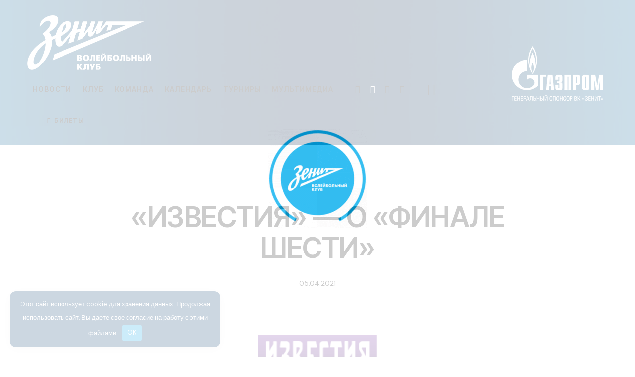

--- FILE ---
content_type: text/html; charset=UTF-8
request_url: https://vczenit-spb.ru/press-review/05-04-2021-izvestiya-o-finale-shesti/
body_size: 40470
content:
<!DOCTYPE html> <html lang="ru-RU" class="no-js scheme_dark"> <head> <meta charset="UTF-8"> <meta name="viewport" content="width=device-width, initial-scale=1"> <meta name="format-detection" content="telephone=no"> <link rel="profile" href="//gmpg.org/xfn/11"> <meta name='robots' content='index, follow, max-image-preview:large, max-snippet:-1, max-video-preview:-1'/> <title>«ИЗВЕСТИЯ» — О «ФИНАЛЕ ШЕСТИ» - Волейбольный клуб &quot;Зенит&quot; (Санкт-Петербург)</title> <meta name="description" content=": «ИЗВЕСТИЯ» — О «ФИНАЛЕ ШЕСТИ»"/> <link rel="canonical" href="https://vczenit.ru/press-review/05-04-2021-izvestiya-o-finale-shesti/"/> <meta property="og:locale" content="ru_RU"/> <meta property="og:type" content="article"/> <meta property="og:title" content="«ИЗВЕСТИЯ» — О «ФИНАЛЕ ШЕСТИ» - Волейбольный клуб &quot;Зенит&quot; (Санкт-Петербург)"/> <meta property="og:description" content=": «ИЗВЕСТИЯ» — О «ФИНАЛЕ ШЕСТИ»"/> <meta property="og:url" content="https://vczenit.ru/press-review/05-04-2021-izvestiya-o-finale-shesti/"/> <meta property="og:site_name" content="Волейбольный клуб &quot;Зенит&quot; (Санкт-Петербург)"/> <meta property="article:published_time" content="2021-04-05T10:51:00+00:00"/> <meta property="og:image" content="https://vczenit.ru/wp-content/uploads/2021/04/logo_izvestiya.png"/> <meta property="og:image:width" content="270"/> <meta property="og:image:height" content="150"/> <meta property="og:image:type" content="image/png"/> <meta name="author" content="s_swan"/> <meta name="twitter:card" content="summary_large_image"/> <script type="application/ld+json" class="yoast-schema-graph">{"@context":"https://schema.org","@graph":[{"@type":"Article","@id":"https://vczenit.ru/press-review/05-04-2021-izvestiya-o-finale-shesti/#article","isPartOf":{"@id":"https://vczenit.ru/press-review/05-04-2021-izvestiya-o-finale-shesti/"},"author":{"name":"s_swan","@id":"https://vczenit.ru/#/schema/person/11e105c618d95db050c3e4b4d5184df6"},"headline":"«ИЗВЕСТИЯ» — О «ФИНАЛЕ ШЕСТИ»","datePublished":"2021-04-05T10:51:00+00:00","mainEntityOfPage":{"@id":"https://vczenit.ru/press-review/05-04-2021-izvestiya-o-finale-shesti/"},"wordCount":777,"publisher":{"@id":"https://vczenit.ru/#organization"},"image":{"@id":"https://vczenit.ru/press-review/05-04-2021-izvestiya-o-finale-shesti/#primaryimage"},"thumbnailUrl":"https://vczenit.ru/wp-content/uploads/2021/04/logo_izvestiya.png","keywords":["ИЗВЕСТИЯ"],"articleSection":["Обзор прессы"],"inLanguage":"ru-RU"},{"@type":"WebPage","@id":"https://vczenit.ru/press-review/05-04-2021-izvestiya-o-finale-shesti/","url":"https://vczenit.ru/press-review/05-04-2021-izvestiya-o-finale-shesti/","name":"«ИЗВЕСТИЯ» — О «ФИНАЛЕ ШЕСТИ» - Волейбольный клуб &quot;Зенит&quot; (Санкт-Петербург)","isPartOf":{"@id":"https://vczenit.ru/#website"},"primaryImageOfPage":{"@id":"https://vczenit.ru/press-review/05-04-2021-izvestiya-o-finale-shesti/#primaryimage"},"image":{"@id":"https://vczenit.ru/press-review/05-04-2021-izvestiya-o-finale-shesti/#primaryimage"},"thumbnailUrl":"https://vczenit.ru/wp-content/uploads/2021/04/logo_izvestiya.png","datePublished":"2021-04-05T10:51:00+00:00","description":": «ИЗВЕСТИЯ» — О «ФИНАЛЕ ШЕСТИ»","breadcrumb":{"@id":"https://vczenit.ru/press-review/05-04-2021-izvestiya-o-finale-shesti/#breadcrumb"},"inLanguage":"ru-RU","potentialAction":[{"@type":"ReadAction","target":["https://vczenit.ru/press-review/05-04-2021-izvestiya-o-finale-shesti/"]}]},{"@type":"ImageObject","inLanguage":"ru-RU","@id":"https://vczenit.ru/press-review/05-04-2021-izvestiya-o-finale-shesti/#primaryimage","url":"https://vczenit.ru/wp-content/uploads/2021/04/logo_izvestiya.png","contentUrl":"https://vczenit.ru/wp-content/uploads/2021/04/logo_izvestiya.png","width":270,"height":150},{"@type":"BreadcrumbList","@id":"https://vczenit.ru/press-review/05-04-2021-izvestiya-o-finale-shesti/#breadcrumb","itemListElement":[{"@type":"ListItem","position":1,"name":"Главная страница","item":"https://vczenit.ru/"},{"@type":"ListItem","position":2,"name":"Новости","item":"https://vczenit.ru/news/"},{"@type":"ListItem","position":3,"name":"«ИЗВЕСТИЯ» — О «ФИНАЛЕ ШЕСТИ»"}]},{"@type":"WebSite","@id":"https://vczenit.ru/#website","url":"https://vczenit.ru/","name":"Волейбольный клуб \"Зенит\" (Санкт-Петербург)","description":"Официальный сайт","publisher":{"@id":"https://vczenit.ru/#organization"},"alternateName":"ВК \"Зенит\" (СПб)","potentialAction":[{"@type":"SearchAction","target":{"@type":"EntryPoint","urlTemplate":"https://vczenit.ru/?s={search_term_string}"},"query-input":{"@type":"PropertyValueSpecification","valueRequired":true,"valueName":"search_term_string"}}],"inLanguage":"ru-RU"},{"@type":"Organization","@id":"https://vczenit.ru/#organization","name":"Волейбольный клуб \"Зенит\" (Санкт-Петербург)","alternateName":"ВК \"Зенит\" (СПб)","url":"https://vczenit.ru/","logo":{"@type":"ImageObject","inLanguage":"ru-RU","@id":"https://vczenit.ru/#/schema/logo/image/","url":"https://vczenit.ru/wp-content/uploads/2024/08/zenit-spb-2024-500px-sq.png","contentUrl":"https://vczenit.ru/wp-content/uploads/2024/08/zenit-spb-2024-500px-sq.png","width":500,"height":500,"caption":"Волейбольный клуб \"Зенит\" (Санкт-Петербург)"},"image":{"@id":"https://vczenit.ru/#/schema/logo/image/"},"sameAs":["https://vk.com/vczenitspb","https://ok.ru/vczenitspb","https://www.youtube.com/vczenitspb","https://rutube.ru/channel/25028392/","https://t.me/vczenitspb"]},{"@type":"Person","@id":"https://vczenit.ru/#/schema/person/11e105c618d95db050c3e4b4d5184df6","name":"s_swan","sameAs":["https://vczenit.ru"]}]}</script> <link rel='dns-prefetch' href='//fonts.googleapis.com'/> <meta property="og:type" content="article"/> <meta property="og:url" content="https://vczenit.ru/press-review/05-04-2021-izvestiya-o-finale-shesti/"/> <meta property="og:title" content="«ИЗВЕСТИЯ» — О «ФИНАЛЕ ШЕСТИ»"/> <meta property="og:description" content="«Финал шести» мужского чемпионата России по волейболу обещает быть непредсказуемым. У всех шести команд есть реальные шансы выиграть в решающем соревновании сезона, считают главные тренеры клубов-участников. В группе А за выход в полуфинал (надо попасть в топ-2 в своей группе) поспорят московское «Динамо», петербургский «Зенит» и «Факел» из Нового Уренгоя. В группу B попали"/> <meta property="og:image" content="https://vczenit.ru/wp-content/uploads/2021/04/logo_izvestiya.png"/> <style id='wp-img-auto-sizes-contain-inline-css' type='text/css'> img:is([sizes=auto i],[sizes^="auto," i]){contain-intrinsic-size:3000px 1500px} /*# sourceURL=wp-img-auto-sizes-contain-inline-css */ </style>     <style id='wpshop-omnivideo-style-inline-css' type='text/css'> /*# sourceURL=https://vczenit.ru/wp-content/plugins/wp-omnivideo/blocks/build/omnivideo/style-index.css */ </style> <style id='global-styles-inline-css' type='text/css'> :root{--wp--preset--aspect-ratio--square: 1;--wp--preset--aspect-ratio--4-3: 4/3;--wp--preset--aspect-ratio--3-4: 3/4;--wp--preset--aspect-ratio--3-2: 3/2;--wp--preset--aspect-ratio--2-3: 2/3;--wp--preset--aspect-ratio--16-9: 16/9;--wp--preset--aspect-ratio--9-16: 9/16;--wp--preset--color--black: #000000;--wp--preset--color--cyan-bluish-gray: #abb8c3;--wp--preset--color--white: #ffffff;--wp--preset--color--pale-pink: #f78da7;--wp--preset--color--vivid-red: #cf2e2e;--wp--preset--color--luminous-vivid-orange: #ff6900;--wp--preset--color--luminous-vivid-amber: #fcb900;--wp--preset--color--light-green-cyan: #7bdcb5;--wp--preset--color--vivid-green-cyan: #00d084;--wp--preset--color--pale-cyan-blue: #8ed1fc;--wp--preset--color--vivid-cyan-blue: #0693e3;--wp--preset--color--vivid-purple: #9b51e0;--wp--preset--color--bg-color: #001e4b;--wp--preset--color--bd-color: #9c97b3;--wp--preset--color--text-dark: #FCFCFC;--wp--preset--color--text-light: #8B8A93;--wp--preset--color--text-link: #ffffff;--wp--preset--color--text-hover: #00a0d1;--wp--preset--color--text-link-2: #00a0d1;--wp--preset--color--text-hover-2: #992BBC;--wp--preset--color--text-link-3: #79B708;--wp--preset--color--text-hover-3: #679E04;--wp--preset--gradient--vivid-cyan-blue-to-vivid-purple: linear-gradient(135deg,rgb(6,147,227) 0%,rgb(155,81,224) 100%);--wp--preset--gradient--light-green-cyan-to-vivid-green-cyan: linear-gradient(135deg,rgb(122,220,180) 0%,rgb(0,208,130) 100%);--wp--preset--gradient--luminous-vivid-amber-to-luminous-vivid-orange: linear-gradient(135deg,rgb(252,185,0) 0%,rgb(255,105,0) 100%);--wp--preset--gradient--luminous-vivid-orange-to-vivid-red: linear-gradient(135deg,rgb(255,105,0) 0%,rgb(207,46,46) 100%);--wp--preset--gradient--very-light-gray-to-cyan-bluish-gray: linear-gradient(135deg,rgb(238,238,238) 0%,rgb(169,184,195) 100%);--wp--preset--gradient--cool-to-warm-spectrum: linear-gradient(135deg,rgb(74,234,220) 0%,rgb(151,120,209) 20%,rgb(207,42,186) 40%,rgb(238,44,130) 60%,rgb(251,105,98) 80%,rgb(254,248,76) 100%);--wp--preset--gradient--blush-light-purple: linear-gradient(135deg,rgb(255,206,236) 0%,rgb(152,150,240) 100%);--wp--preset--gradient--blush-bordeaux: linear-gradient(135deg,rgb(254,205,165) 0%,rgb(254,45,45) 50%,rgb(107,0,62) 100%);--wp--preset--gradient--luminous-dusk: linear-gradient(135deg,rgb(255,203,112) 0%,rgb(199,81,192) 50%,rgb(65,88,208) 100%);--wp--preset--gradient--pale-ocean: linear-gradient(135deg,rgb(255,245,203) 0%,rgb(182,227,212) 50%,rgb(51,167,181) 100%);--wp--preset--gradient--electric-grass: linear-gradient(135deg,rgb(202,248,128) 0%,rgb(113,206,126) 100%);--wp--preset--gradient--midnight: linear-gradient(135deg,rgb(2,3,129) 0%,rgb(40,116,252) 100%);--wp--preset--gradient--vertical-link-to-hover: linear-gradient(to bottom,var(--theme-color-text_link) 0%,var(--theme-color-text_hover) 100%);--wp--preset--gradient--diagonal-link-to-hover: linear-gradient(to bottom right,var(--theme-color-text_link) 0%,var(--theme-color-text_hover) 100%);--wp--preset--font-size--small: 13px;--wp--preset--font-size--medium: clamp(14px, 0.875rem + ((1vw - 3.2px) * 0.638), 20px);--wp--preset--font-size--large: clamp(22.041px, 1.378rem + ((1vw - 3.2px) * 1.485), 36px);--wp--preset--font-size--x-large: clamp(25.014px, 1.563rem + ((1vw - 3.2px) * 1.807), 42px);--wp--preset--font-family--p-font: "DM Sans",sans-serif;--wp--preset--font-family--post-font: inherit;--wp--preset--font-family--h-1-font: "Inter Tight",sans-serif;--wp--preset--spacing--20: 0.44rem;--wp--preset--spacing--30: 0.67rem;--wp--preset--spacing--40: 1rem;--wp--preset--spacing--50: 1.5rem;--wp--preset--spacing--60: 2.25rem;--wp--preset--spacing--70: 3.38rem;--wp--preset--spacing--80: 5.06rem;--wp--preset--shadow--natural: 6px 6px 9px rgba(0, 0, 0, 0.2);--wp--preset--shadow--deep: 12px 12px 50px rgba(0, 0, 0, 0.4);--wp--preset--shadow--sharp: 6px 6px 0px rgba(0, 0, 0, 0.2);--wp--preset--shadow--outlined: 6px 6px 0px -3px rgb(255, 255, 255), 6px 6px rgb(0, 0, 0);--wp--preset--shadow--crisp: 6px 6px 0px rgb(0, 0, 0);--wp--custom--spacing--tiny: var(--sc-space-tiny, 1rem);--wp--custom--spacing--small: var(--sc-space-small, 2rem);--wp--custom--spacing--medium: var(--sc-space-medium, 3.3333rem);--wp--custom--spacing--large: var(--sc-space-large, 6.6667rem);--wp--custom--spacing--huge: var(--sc-space-huge, 8.6667rem);}:root { --wp--style--global--content-size: 810px;--wp--style--global--wide-size: 1260px; }:where(body) { margin: 0; }.wp-site-blocks > .alignleft { float: left; margin-right: 2em; }.wp-site-blocks > .alignright { float: right; margin-left: 2em; }.wp-site-blocks > .aligncenter { justify-content: center; margin-left: auto; margin-right: auto; }:where(.is-layout-flex){gap: 0.5em;}:where(.is-layout-grid){gap: 0.5em;}.is-layout-flow > .alignleft{float: left;margin-inline-start: 0;margin-inline-end: 2em;}.is-layout-flow > .alignright{float: right;margin-inline-start: 2em;margin-inline-end: 0;}.is-layout-flow > .aligncenter{margin-left: auto !important;margin-right: auto !important;}.is-layout-constrained > .alignleft{float: left;margin-inline-start: 0;margin-inline-end: 2em;}.is-layout-constrained > .alignright{float: right;margin-inline-start: 2em;margin-inline-end: 0;}.is-layout-constrained > .aligncenter{margin-left: auto !important;margin-right: auto !important;}.is-layout-constrained > :where(:not(.alignleft):not(.alignright):not(.alignfull)){max-width: var(--wp--style--global--content-size);margin-left: auto !important;margin-right: auto !important;}.is-layout-constrained > .alignwide{max-width: var(--wp--style--global--wide-size);}body .is-layout-flex{display: flex;}.is-layout-flex{flex-wrap: wrap;align-items: center;}.is-layout-flex > :is(*, div){margin: 0;}body .is-layout-grid{display: grid;}.is-layout-grid > :is(*, div){margin: 0;}body{padding-top: 0px;padding-right: 0px;padding-bottom: 0px;padding-left: 0px;}a:where(:not(.wp-element-button)){text-decoration: underline;}:root :where(.wp-element-button, .wp-block-button__link){background-color: #32373c;border-width: 0;color: #fff;font-family: inherit;font-size: inherit;font-style: inherit;font-weight: inherit;letter-spacing: inherit;line-height: inherit;padding-top: calc(0.667em + 2px);padding-right: calc(1.333em + 2px);padding-bottom: calc(0.667em + 2px);padding-left: calc(1.333em + 2px);text-decoration: none;text-transform: inherit;}.has-black-color{color: var(--wp--preset--color--black) !important;}.has-cyan-bluish-gray-color{color: var(--wp--preset--color--cyan-bluish-gray) !important;}.has-white-color{color: var(--wp--preset--color--white) !important;}.has-pale-pink-color{color: var(--wp--preset--color--pale-pink) !important;}.has-vivid-red-color{color: var(--wp--preset--color--vivid-red) !important;}.has-luminous-vivid-orange-color{color: var(--wp--preset--color--luminous-vivid-orange) !important;}.has-luminous-vivid-amber-color{color: var(--wp--preset--color--luminous-vivid-amber) !important;}.has-light-green-cyan-color{color: var(--wp--preset--color--light-green-cyan) !important;}.has-vivid-green-cyan-color{color: var(--wp--preset--color--vivid-green-cyan) !important;}.has-pale-cyan-blue-color{color: var(--wp--preset--color--pale-cyan-blue) !important;}.has-vivid-cyan-blue-color{color: var(--wp--preset--color--vivid-cyan-blue) !important;}.has-vivid-purple-color{color: var(--wp--preset--color--vivid-purple) !important;}.has-bg-color-color{color: var(--wp--preset--color--bg-color) !important;}.has-bd-color-color{color: var(--wp--preset--color--bd-color) !important;}.has-text-dark-color{color: var(--wp--preset--color--text-dark) !important;}.has-text-light-color{color: var(--wp--preset--color--text-light) !important;}.has-text-link-color{color: var(--wp--preset--color--text-link) !important;}.has-text-hover-color{color: var(--wp--preset--color--text-hover) !important;}.has-text-link-2-color{color: var(--wp--preset--color--text-link-2) !important;}.has-text-hover-2-color{color: var(--wp--preset--color--text-hover-2) !important;}.has-text-link-3-color{color: var(--wp--preset--color--text-link-3) !important;}.has-text-hover-3-color{color: var(--wp--preset--color--text-hover-3) !important;}.has-black-background-color{background-color: var(--wp--preset--color--black) !important;}.has-cyan-bluish-gray-background-color{background-color: var(--wp--preset--color--cyan-bluish-gray) !important;}.has-white-background-color{background-color: var(--wp--preset--color--white) !important;}.has-pale-pink-background-color{background-color: var(--wp--preset--color--pale-pink) !important;}.has-vivid-red-background-color{background-color: var(--wp--preset--color--vivid-red) !important;}.has-luminous-vivid-orange-background-color{background-color: var(--wp--preset--color--luminous-vivid-orange) !important;}.has-luminous-vivid-amber-background-color{background-color: var(--wp--preset--color--luminous-vivid-amber) !important;}.has-light-green-cyan-background-color{background-color: var(--wp--preset--color--light-green-cyan) !important;}.has-vivid-green-cyan-background-color{background-color: var(--wp--preset--color--vivid-green-cyan) !important;}.has-pale-cyan-blue-background-color{background-color: var(--wp--preset--color--pale-cyan-blue) !important;}.has-vivid-cyan-blue-background-color{background-color: var(--wp--preset--color--vivid-cyan-blue) !important;}.has-vivid-purple-background-color{background-color: var(--wp--preset--color--vivid-purple) !important;}.has-bg-color-background-color{background-color: var(--wp--preset--color--bg-color) !important;}.has-bd-color-background-color{background-color: var(--wp--preset--color--bd-color) !important;}.has-text-dark-background-color{background-color: var(--wp--preset--color--text-dark) !important;}.has-text-light-background-color{background-color: var(--wp--preset--color--text-light) !important;}.has-text-link-background-color{background-color: var(--wp--preset--color--text-link) !important;}.has-text-hover-background-color{background-color: var(--wp--preset--color--text-hover) !important;}.has-text-link-2-background-color{background-color: var(--wp--preset--color--text-link-2) !important;}.has-text-hover-2-background-color{background-color: var(--wp--preset--color--text-hover-2) !important;}.has-text-link-3-background-color{background-color: var(--wp--preset--color--text-link-3) !important;}.has-text-hover-3-background-color{background-color: var(--wp--preset--color--text-hover-3) !important;}.has-black-border-color{border-color: var(--wp--preset--color--black) !important;}.has-cyan-bluish-gray-border-color{border-color: var(--wp--preset--color--cyan-bluish-gray) !important;}.has-white-border-color{border-color: var(--wp--preset--color--white) !important;}.has-pale-pink-border-color{border-color: var(--wp--preset--color--pale-pink) !important;}.has-vivid-red-border-color{border-color: var(--wp--preset--color--vivid-red) !important;}.has-luminous-vivid-orange-border-color{border-color: var(--wp--preset--color--luminous-vivid-orange) !important;}.has-luminous-vivid-amber-border-color{border-color: var(--wp--preset--color--luminous-vivid-amber) !important;}.has-light-green-cyan-border-color{border-color: var(--wp--preset--color--light-green-cyan) !important;}.has-vivid-green-cyan-border-color{border-color: var(--wp--preset--color--vivid-green-cyan) !important;}.has-pale-cyan-blue-border-color{border-color: var(--wp--preset--color--pale-cyan-blue) !important;}.has-vivid-cyan-blue-border-color{border-color: var(--wp--preset--color--vivid-cyan-blue) !important;}.has-vivid-purple-border-color{border-color: var(--wp--preset--color--vivid-purple) !important;}.has-bg-color-border-color{border-color: var(--wp--preset--color--bg-color) !important;}.has-bd-color-border-color{border-color: var(--wp--preset--color--bd-color) !important;}.has-text-dark-border-color{border-color: var(--wp--preset--color--text-dark) !important;}.has-text-light-border-color{border-color: var(--wp--preset--color--text-light) !important;}.has-text-link-border-color{border-color: var(--wp--preset--color--text-link) !important;}.has-text-hover-border-color{border-color: var(--wp--preset--color--text-hover) !important;}.has-text-link-2-border-color{border-color: var(--wp--preset--color--text-link-2) !important;}.has-text-hover-2-border-color{border-color: var(--wp--preset--color--text-hover-2) !important;}.has-text-link-3-border-color{border-color: var(--wp--preset--color--text-link-3) !important;}.has-text-hover-3-border-color{border-color: var(--wp--preset--color--text-hover-3) !important;}.has-vivid-cyan-blue-to-vivid-purple-gradient-background{background: var(--wp--preset--gradient--vivid-cyan-blue-to-vivid-purple) !important;}.has-light-green-cyan-to-vivid-green-cyan-gradient-background{background: var(--wp--preset--gradient--light-green-cyan-to-vivid-green-cyan) !important;}.has-luminous-vivid-amber-to-luminous-vivid-orange-gradient-background{background: var(--wp--preset--gradient--luminous-vivid-amber-to-luminous-vivid-orange) !important;}.has-luminous-vivid-orange-to-vivid-red-gradient-background{background: var(--wp--preset--gradient--luminous-vivid-orange-to-vivid-red) !important;}.has-very-light-gray-to-cyan-bluish-gray-gradient-background{background: var(--wp--preset--gradient--very-light-gray-to-cyan-bluish-gray) !important;}.has-cool-to-warm-spectrum-gradient-background{background: var(--wp--preset--gradient--cool-to-warm-spectrum) !important;}.has-blush-light-purple-gradient-background{background: var(--wp--preset--gradient--blush-light-purple) !important;}.has-blush-bordeaux-gradient-background{background: var(--wp--preset--gradient--blush-bordeaux) !important;}.has-luminous-dusk-gradient-background{background: var(--wp--preset--gradient--luminous-dusk) !important;}.has-pale-ocean-gradient-background{background: var(--wp--preset--gradient--pale-ocean) !important;}.has-electric-grass-gradient-background{background: var(--wp--preset--gradient--electric-grass) !important;}.has-midnight-gradient-background{background: var(--wp--preset--gradient--midnight) !important;}.has-vertical-link-to-hover-gradient-background{background: var(--wp--preset--gradient--vertical-link-to-hover) !important;}.has-diagonal-link-to-hover-gradient-background{background: var(--wp--preset--gradient--diagonal-link-to-hover) !important;}.has-small-font-size{font-size: var(--wp--preset--font-size--small) !important;}.has-medium-font-size{font-size: var(--wp--preset--font-size--medium) !important;}.has-large-font-size{font-size: var(--wp--preset--font-size--large) !important;}.has-x-large-font-size{font-size: var(--wp--preset--font-size--x-large) !important;}.has-p-font-font-family{font-family: var(--wp--preset--font-family--p-font) !important;}.has-post-font-font-family{font-family: var(--wp--preset--font-family--post-font) !important;}.has-h-1-font-font-family{font-family: var(--wp--preset--font-family--h-1-font) !important;} :root :where(.wp-block-button .wp-block-button__link){background-color: var(--theme-color-text_link);border-radius: 0;color: var(--theme-color-inverse_link);font-family: var(--theme-font-button_font-family);font-size: var(--theme-font-button_font-size);font-weight: var(--theme-font-button_font-weight);line-height: var(--theme-font-button_line-height);} :where(.wp-block-post-template.is-layout-flex){gap: 1.25em;}:where(.wp-block-post-template.is-layout-grid){gap: 1.25em;} :where(.wp-block-term-template.is-layout-flex){gap: 1.25em;}:where(.wp-block-term-template.is-layout-grid){gap: 1.25em;} :where(.wp-block-columns.is-layout-flex){gap: 2em;}:where(.wp-block-columns.is-layout-grid){gap: 2em;} :root :where(.wp-block-pullquote){border-width: 1px 0;font-size: clamp(0.984em, 0.984rem + ((1vw - 0.2em) * 0.878), 1.5em);line-height: 1.6;} :root :where(.wp-block-post-comments){padding-top: var(--wp--custom--spacing--small);} :root :where(.wp-block-quote){border-width: 1px;} /*# sourceURL=global-styles-inline-css */ </style> <link property="stylesheet" rel='stylesheet' id='bwg_fonts-css' href='https://vczenit.ru/wp-content/plugins/photo-gallery/css/bwg-fonts/fonts.css' type='text/css' media='all'/> <link property="stylesheet" rel='stylesheet' id='sumoselect-css' href='https://vczenit.ru/wp-content/plugins/photo-gallery/css/sumoselect.min.css' type='text/css' media='all'/> <link property="stylesheet" rel='stylesheet' id='mCustomScrollbar-css' href='https://vczenit.ru/wp-content/plugins/photo-gallery/css/jquery.mCustomScrollbar.min.css' type='text/css' media='all'/> <link property="stylesheet" rel='stylesheet' id='bwg_frontend-css' href='https://vczenit.ru/wp-content/plugins/photo-gallery/css/styles.min.css' type='text/css' media='all'/> <link property="stylesheet" rel='stylesheet' id='dashicons-css' href='https://vczenit.ru/wp-includes/css/dashicons.min.css' type='text/css' media='all'/> <link property="stylesheet" rel='stylesheet' id='sportspress-general-css' href='//vczenit.ru/wp-content/plugins/sportspress-pro/includes/sportspress/assets/css/sportspress.css' type='text/css' media='all'/> <link property="stylesheet" rel='stylesheet' id='sportspress-icons-css' href='//vczenit.ru/wp-content/plugins/sportspress-pro/includes/sportspress/assets/css/icons.css' type='text/css' media='all'/> <link property="stylesheet" rel='stylesheet' id='sportspress-league-menu-css' href='//vczenit.ru/wp-content/plugins/sportspress-pro/includes/sportspress-league-menu/css/sportspress-league-menu.css' type='text/css' media='all'/> <link property="stylesheet" rel='stylesheet' id='sportspress-event-statistics-css' href='//vczenit.ru/wp-content/plugins/sportspress-pro/includes/sportspress-match-stats/css/sportspress-match-stats.css' type='text/css' media='all'/> <link property="stylesheet" rel='stylesheet' id='sportspress-results-matrix-css' href='//vczenit.ru/wp-content/plugins/sportspress-pro/includes/sportspress-results-matrix/css/sportspress-results-matrix.css' type='text/css' media='all'/> <link property="stylesheet" rel='stylesheet' id='sportspress-scoreboard-css' href='//vczenit.ru/wp-content/plugins/sportspress-pro/includes/sportspress-scoreboard/css/sportspress-scoreboard.css' type='text/css' media='all'/> <link property="stylesheet" rel='stylesheet' id='sportspress-scoreboard-ltr-css' href='//vczenit.ru/wp-content/plugins/sportspress-pro/includes/sportspress-scoreboard/css/sportspress-scoreboard-ltr.css' type='text/css' media='all'/> <link property="stylesheet" rel='stylesheet' id='sportspress-tournaments-css' href='//vczenit.ru/wp-content/plugins/sportspress-pro/includes/sportspress-tournaments/css/sportspress-tournaments.css' type='text/css' media='all'/> <link property="stylesheet" rel='stylesheet' id='sportspress-tournaments-ltr-css' href='//vczenit.ru/wp-content/plugins/sportspress-pro/includes/sportspress-tournaments/css/sportspress-tournaments-ltr.css' type='text/css' media='all'/> <link property="stylesheet" rel='stylesheet' id='jquery-bracket-css' href='//vczenit.ru/wp-content/plugins/sportspress-pro/includes/sportspress-tournaments/css/jquery.bracket.min.css' type='text/css' media='all'/>  <link property="stylesheet" rel='stylesheet' id='uaf_client_css-css' href='https://vczenit.ru/wp-content/uploads/useanyfont/uaf.css' type='text/css' media='all'/> <link property="stylesheet" rel='stylesheet' id='wp-omnivideo-style-css' href='https://vczenit.ru/wp-content/plugins/wp-omnivideo/assets/public/css/omnivideo.min.css' type='text/css' media='all'/>      <link property="stylesheet" rel='stylesheet' id='elementor-gf-local-roboto-css' href='https://vczenit.ru/wp-content/uploads/elementor/google-fonts/css/roboto.css' type='text/css' media='all'/> <link property="stylesheet" rel='stylesheet' id='elementor-gf-local-robotoslab-css' href='https://vczenit.ru/wp-content/uploads/elementor/google-fonts/css/robotoslab.css' type='text/css' media='all'/>  <link property="stylesheet" rel='stylesheet' id='js_composer_front-css' href='https://vczenit.ru/wp-content/plugins/js_composer/assets/css/js_composer.min.css' type='text/css' media='all'/>  <link property="stylesheet" rel='stylesheet' id='mediaelement-css' href='https://vczenit.ru/wp-includes/js/mediaelement/mediaelementplayer-legacy.min.css' type='text/css' media='all'/> <link property="stylesheet" rel='stylesheet' id='wp-mediaelement-css' href='https://vczenit.ru/wp-includes/js/mediaelement/wp-mediaelement.min.css' type='text/css' media='all'/>         <style type="text/css"></style><script type="text/javascript" src="https://vczenit.ru/wp-includes/js/jquery/jquery.min.js" id="jquery-core-js"></script> <script type="text/javascript" src="https://vczenit.ru/wp-includes/js/jquery/jquery-migrate.min.js" id="jquery-migrate-js"></script> <script></script><link rel="https://api.w.org/" href="https://vczenit.ru/wp-json/"/><link rel="alternate" title="JSON" type="application/json" href="https://vczenit.ru/wp-json/wp/v2/posts/27397"/><style>.pseudo-clearfy-link { color: #008acf; cursor: pointer;}.pseudo-clearfy-link:hover { text-decoration: none;}</style><script type="text/javascript">!function(){var t=document.createElement("script");t.type="text/javascript",t.async=!0,t.src='https://vk.com/js/api/openapi.js?173',t.onload=function(){VK.Retargeting.Init("VK-RTRG-1970453-5Gh1r"),VK.Retargeting.Hit()},document.head.appendChild(t)}();</script><noscript><img src="https://vk.com/rtrg?p=VK-RTRG-1970453-5Gh1r" style="position:fixed; left:-999px;" alt=""/></noscript> <style type="text/css"> <!-- #page_preloader { background-color: #ffffff !important;background-image: url( https://vczenit.ru/wp-content/uploads/2025/09/VCZ-Loop-200-white-sq2.gif ); } --> </style> <meta name="verification" content="f612c7d25f5690ad41496fcfdbf8d1"/> <style id="wp-omnivideo-additional-styles">.omnivideo-embed { border: 3px #fff solid !important; border-radius: 30px !important; } .omnivideo-header { font-size: 20px; }</style> <meta name="generator" content="Elementor 3.34.0; settings: css_print_method-internal, google_font-enabled, font_display-swap"> <style> .e-con.e-parent:nth-of-type(n+4):not(.e-lazyloaded):not(.e-no-lazyload), .e-con.e-parent:nth-of-type(n+4):not(.e-lazyloaded):not(.e-no-lazyload) * { background-image: none !important; } @media screen and (max-height: 1024px) { .e-con.e-parent:nth-of-type(n+3):not(.e-lazyloaded):not(.e-no-lazyload), .e-con.e-parent:nth-of-type(n+3):not(.e-lazyloaded):not(.e-no-lazyload) * { background-image: none !important; } } @media screen and (max-height: 640px) { .e-con.e-parent:nth-of-type(n+2):not(.e-lazyloaded):not(.e-no-lazyload), .e-con.e-parent:nth-of-type(n+2):not(.e-lazyloaded):not(.e-no-lazyload) * { background-image: none !important; } } </style> <meta name="generator" content="Powered by WPBakery Page Builder - drag and drop page builder for WordPress."/> <meta name="generator" content="Powered by Slider Revolution 6.7.40 - responsive, Mobile-Friendly Slider Plugin for WordPress with comfortable drag and drop interface."/> <!-- Yandex.Metrica counter --> <script type="text/javascript">
            (function (m, e, t, r, i, k, a) {
                m[i] = m[i] || function () {
                    (m[i].a = m[i].a || []).push(arguments)
                };
                m[i].l = 1 * new Date();
                k = e.createElement(t), a = e.getElementsByTagName(t)[0], k.async = 1, k.src = r, a.parentNode.insertBefore(k, a)
            })
            (window, document, "script", "https://mc.yandex.ru/metrika/tag.js", "ym");
            ym("45724590", "init", {
                clickmap: true,
                trackLinks: true,
                accurateTrackBounce: true,
                webvisor: true,
                ecommerce: "dataLayer",
                params: {
                    __ym: {
                        "ymCmsPlugin": {
                            "cms": "wordpress",
                            "cmsVersion":"6.9",
                            "pluginVersion": "1.2.2",
                            "ymCmsRip": "1296300881"
                        }
                    }
                }
            });
        </script> <!-- /Yandex.Metrica counter --> <link rel="icon" href="https://vczenit.ru/wp-content/uploads/2024/08/cropped-favicon-512-32x32.png" sizes="32x32"/> <link rel="icon" href="https://vczenit.ru/wp-content/uploads/2024/08/cropped-favicon-512-300x300.png" sizes="192x192"/> <link rel="apple-touch-icon" href="https://vczenit.ru/wp-content/uploads/2024/08/cropped-favicon-512-300x300.png"/> <meta name="msapplication-TileImage" content="https://vczenit.ru/wp-content/uploads/2024/08/cropped-favicon-512-300x300.png"/> <script>function setREVStartSize(e){
			//window.requestAnimationFrame(function() {
				window.RSIW = window.RSIW===undefined ? window.innerWidth : window.RSIW;
				window.RSIH = window.RSIH===undefined ? window.innerHeight : window.RSIH;
				try {
					var pw = document.getElementById(e.c).parentNode.offsetWidth,
						newh;
					pw = pw===0 || isNaN(pw) || (e.l=="fullwidth" || e.layout=="fullwidth") ? window.RSIW : pw;
					e.tabw = e.tabw===undefined ? 0 : parseInt(e.tabw);
					e.thumbw = e.thumbw===undefined ? 0 : parseInt(e.thumbw);
					e.tabh = e.tabh===undefined ? 0 : parseInt(e.tabh);
					e.thumbh = e.thumbh===undefined ? 0 : parseInt(e.thumbh);
					e.tabhide = e.tabhide===undefined ? 0 : parseInt(e.tabhide);
					e.thumbhide = e.thumbhide===undefined ? 0 : parseInt(e.thumbhide);
					e.mh = e.mh===undefined || e.mh=="" || e.mh==="auto" ? 0 : parseInt(e.mh,0);
					if(e.layout==="fullscreen" || e.l==="fullscreen")
						newh = Math.max(e.mh,window.RSIH);
					else{
						e.gw = Array.isArray(e.gw) ? e.gw : [e.gw];
						for (var i in e.rl) if (e.gw[i]===undefined || e.gw[i]===0) e.gw[i] = e.gw[i-1];
						e.gh = e.el===undefined || e.el==="" || (Array.isArray(e.el) && e.el.length==0)? e.gh : e.el;
						e.gh = Array.isArray(e.gh) ? e.gh : [e.gh];
						for (var i in e.rl) if (e.gh[i]===undefined || e.gh[i]===0) e.gh[i] = e.gh[i-1];
											
						var nl = new Array(e.rl.length),
							ix = 0,
							sl;
						e.tabw = e.tabhide>=pw ? 0 : e.tabw;
						e.thumbw = e.thumbhide>=pw ? 0 : e.thumbw;
						e.tabh = e.tabhide>=pw ? 0 : e.tabh;
						e.thumbh = e.thumbhide>=pw ? 0 : e.thumbh;
						for (var i in e.rl) nl[i] = e.rl[i]<window.RSIW ? 0 : e.rl[i];
						sl = nl[0];
						for (var i in nl) if (sl>nl[i] && nl[i]>0) { sl = nl[i]; ix=i;}
						var m = pw>(e.gw[ix]+e.tabw+e.thumbw) ? 1 : (pw-(e.tabw+e.thumbw)) / (e.gw[ix]);
						newh =  (e.gh[ix] * m) + (e.tabh + e.thumbh);
					}
					var el = document.getElementById(e.c);
					if (el!==null && el) el.style.height = newh+"px";
					el = document.getElementById(e.c+"_wrapper");
					if (el!==null && el) {
						el.style.height = newh+"px";
						el.style.display = "block";
					}
				} catch(e){
					console.log("Failure at Presize of Slider:" + e)
				}
			//});
		  };</script> <style type="text/css"> /* ПЕРЕОПРЕДЕЛЯЕМ стили для рубрики "Обзор прессы" */ /* ОТМЕНЯЕМ растягивание изображений в этой рубрике */ .category-399 .post_header_wrap_style_style-4 .post_featured img, .single-press-review .post_header_wrap_style_style-4 .post_featured img, .category-press-review .post_header_wrap_style_style-4 .post_featured img { width: auto !important; max-width: 100% !important; height: auto !important; } /* Контейнер изображения */ .category-399 .post_featured.with_thumb, .single-press-review .post_featured.with_thumb, .category-press-review .post_featured.with_thumb { width: auto !important; max-width: 270px !important; margin: 0 auto !important; text-align: center !important; display: block !important; } /* Центрируем весь контент в шапке */ .category-399 .post_header_wrap .content_wrap, .single-press-review .post_header_wrap .content_wrap, .category-press-review .post_header_wrap .content_wrap { text-align: center !important; } /* Убираем возможные фоны */ .category-399 .post_header_wrap.with_featured_image, .single-press-review .post_header_wrap.with_featured_image, .category-press-review .post_header_wrap.with_featured_image { background: none !important; } </style> <style type="text/css" id="wp-custom-css"> .leaflet-attribution-flag { display: none !important; } .sp-section-content-venue { margin-top: 50px; padding: 30px; border: 3px solid #fff; border-radius: 30px; background-color: #00335b; } .sp-section-content-results { margin-top: 50px; margin-bottom: 50px; padding: 30px; border: 3px solid #fff; border-radius: 30px; background-color: #00335b; } .sp-post-caption { display: none; } .sp-event-status { display: none !important; } .sp-table-caption { display: none; } .sp-template-event-logos-block { max-width: 650px !important; } .post_featured { background-color: #fff !important; } .custom-league-table { border: 3px solid #fff !important; border-radius: 30px !important; overflow: hidden !important; background: #00335b !important; border-collapse: separate !important; border-spacing: 0 !important; } .custom-league-table thead tr:first-child th { background: #00335b !important; color: #fff !important; font-weight: bold !important; font-size: 18px !important; padding: 15px !important; border-bottom: 2px solid #fff !important; } .custom-league-table thead tr:last-child th { background: #00335b !important; color: #fff !important; font-weight: bold !important; padding: 10px 5px !important; border-bottom: 1px solid #fff !important; } .custom-league-table tbody tr td { padding: 8px 5px !important; border-bottom: 1px solid rgba(255,255,255,0.3) !important; } .custom-league-table tbody tr:last-child td { border-bottom: none !important; } .custom-league-table tbody tr:nth-child(even) td { background: #002a4d !important; } .custom-league-table tbody tr td.data-name { text-align: left !important; font-weight: bold !important; } .custom-league-table thead tr:first-child th:first-child { border-top-left-radius: 27px !important; } .custom-league-table thead tr:first-child th:last-child { border-top-right-radius: 27px !important; } .custom-league-table tbody tr:last-child td:first-child { border-bottom-left-radius: 27px !important; } .custom-league-table tbody tr:last-child td:last-child { border-bottom-right-radius: 27px !important; } } .custom-league-table thead tr:first-child th:last-child { border-top-right-radius: 27px !important; } .custom-league-table tbody tr:last-child td:first-child { border-bottom-left-radius: 27px !important; } .custom-league-table tbody tr:last-child td:last-child { border-bottom-right-radius: 27px !important; } .wpb_single_image .vc_single_image-wrapper.vc_box_rounded img { border-radius: 30px; border: 3px #fff solid; } .wpb_single_image .vc_single_image-wrapper { max-width: 95%; } /* Принудительно исправляем overflow на html */ html { overflow: auto !important; overflow-x: auto !important; overflow-y: auto !important; } /* Только когда нет лайтбокса */ html:not(:has(#spider_popup_wrap)) { overflow: auto !important; } </style> <style>.clearfy-cookie { position:fixed; left:0; right:0; bottom:0; padding:12px; color:#ffffff; background:#00376a; box-shadow:0 3px 20px -5px rgba(41, 44, 56, 0.2); z-index:9999; font-size: 13px; border-radius: 12px; transition: .3s; }.clearfy-cookie--left { left: 20px; bottom: 20px; right: auto; max-width: 400px; margin-right: 20px; }.clearfy-cookie--right { left: auto; bottom: 20px; right: 20px; max-width: 400px; margin-left: 20px; }.clearfy-cookie.clearfy-cookie-hide { transform: translateY(150%) translateZ(0); opacity: 0; }.clearfy-cookie-container { max-width:1170px; margin:0 auto; text-align:center; }.clearfy-cookie-accept { background:#019fe3; color:#fff; border:0; padding:.2em .8em; margin: 0 0 0 .5em; font-size: 13px; border-radius: 4px; cursor: pointer; }.clearfy-cookie-accept:hover,.clearfy-cookie-accept:focus { opacity: .9; }</style><noscript><style> .wpb_animate_when_almost_visible { opacity: 1; }</style></noscript>
<link property="stylesheet" rel='stylesheet' id='trx_addons-icons-css' href='https://vczenit.ru/wp-content/plugins/trx_addons/css/font-icons/css/trx_addons_icons.css' type='text/css' media='all'/>
<link property="stylesheet" rel='stylesheet' id='qw_extensions-icons-css' href='https://vczenit.ru/wp-content/plugins/trx_addons/addons/qw-extension/css/font-icons/css/qw_extension_icons.css' type='text/css' media='all'/>
<link property="stylesheet" rel='stylesheet' id='magnific-popup-css' href='https://vczenit.ru/wp-content/plugins/trx_addons/js/magnific/magnific-popup.min.css' type='text/css' media='all'/>

<link property="stylesheet" rel='stylesheet' id='elementor-icons-css' href='https://vczenit.ru/wp-content/plugins/elementor/assets/lib/eicons/css/elementor-icons.min.css' type='text/css' media='all'/>
<link property="stylesheet" rel='stylesheet' id='elementor-frontend-css' href='https://vczenit.ru/wp-content/uploads/elementor/css/custom-frontend.min.css' type='text/css' media='all'/>
<style id='elementor-frontend-inline-css' type='text/css'> .elementor-kit-15{--e-global-color-primary:#6EC1E4;--e-global-color-secondary:#54595F;--e-global-color-text:#7A7A7A;--e-global-color-accent:#61CE70;--e-global-typography-primary-font-family:"Roboto";--e-global-typography-primary-font-weight:600;--e-global-typography-secondary-font-family:"Roboto Slab";--e-global-typography-secondary-font-weight:400;--e-global-typography-text-font-family:"Roboto";--e-global-typography-text-font-weight:400;--e-global-typography-accent-font-family:"Roboto";--e-global-typography-accent-font-weight:500;}.elementor-section.elementor-section-boxed > .elementor-container{max-width:1260px;}.e-con{--container-max-width:1260px;}{}.sc_layouts_title_caption{display:var(--page-title-display);}@media(max-width:1279px){.elementor-section.elementor-section-boxed > .elementor-container{max-width:1024px;}.e-con{--container-max-width:1024px;}}@media(max-width:767px){.elementor-section.elementor-section-boxed > .elementor-container{max-width:767px;}.e-con{--container-max-width:767px;}} /*# sourceURL=elementor-frontend-inline-css */ </style>
<style id="elementor-post-62976">.elementor-62976 .elementor-element.elementor-element-2dfe90c > .elementor-container > .elementor-column > .elementor-widget-wrap{align-content:center;align-items:center;}.elementor-62976 .elementor-element.elementor-element-2dfe90c:not(.elementor-motion-effects-element-type-background), .elementor-62976 .elementor-element.elementor-element-2dfe90c > .elementor-motion-effects-container > .elementor-motion-effects-layer{background-image:url("https://vczenit.ru/wp-content/uploads/2025/09/bg-fon-header.jpg");background-position:top center;background-size:cover;}.elementor-62976 .elementor-element.elementor-element-f6db46b > .elementor-element-populated{transition:background 0.3s, border 0.3s, border-radius 0.3s, box-shadow 0.3s;}.elementor-62976 .elementor-element.elementor-element-f6db46b > .elementor-element-populated > .elementor-background-overlay{transition:background 0.3s, border-radius 0.3s, opacity 0.3s;}.elementor-62976 .elementor-element.elementor-element-f6db46b > .elementor-element-populated.elementor-column-wrap{padding:22px 0px 19px 55px;}.elementor-62976 .elementor-element.elementor-element-f6db46b > .elementor-element-populated.elementor-widget-wrap{padding:22px 0px 19px 55px;}.elementor-62976 .elementor-element.elementor-element-4389f13 > .elementor-widget-container{margin:0px 20px 0px 0px;padding:0px 0px 0px 0px;}.elementor-62976 .elementor-element.elementor-element-4389f13 .logo_image{max-height:110px;}.elementor-62976 .elementor-element.elementor-element-f028364 > .elementor-widget-container{margin:0px 0px 0px 6px;}.elementor-62976 .elementor-element.elementor-element-f028364 .sc_item_title_text{-webkit-text-stroke-width:0px;}.elementor-62976 .elementor-element.elementor-element-f028364 .sc_item_title_text2{-webkit-text-stroke-width:0px;}.elementor-62976 .elementor-element.elementor-element-72de4ed > .elementor-widget-container{margin:0px 18px 0px 18px;}.elementor-62976 .elementor-element.elementor-element-c30a3b8 > .elementor-widget-container{margin:0vw 0vw 0vw 0vw;}.elementor-62976 .elementor-element.elementor-element-6dacdcd > .elementor-element-populated{transition:background 0.3s, border 0.3s, border-radius 0.3s, box-shadow 0.3s;}.elementor-62976 .elementor-element.elementor-element-6dacdcd > .elementor-element-populated > .elementor-background-overlay{transition:background 0.3s, border-radius 0.3s, opacity 0.3s;}.elementor-62976 .elementor-element.elementor-element-6dacdcd > .elementor-element-populated.elementor-column-wrap{padding:22px 55px 19px 0px;}.elementor-62976 .elementor-element.elementor-element-6dacdcd > .elementor-element-populated.elementor-widget-wrap{padding:22px 55px 19px 0px;}.elementor-62976 .elementor-element.elementor-element-2dfe90c > .elementor-background-overlay{opacity:0.5;transition:background 0.3s, border-radius 0.3s, opacity 0.3s;}.elementor-62976 .elementor-element.elementor-element-2dfe90c .trx_addons_bg_text{z-index:0;}.elementor-62976 .elementor-element.elementor-element-2dfe90c .trx_addons_bg_text.trx_addons_marquee_wrap:not(.trx_addons_marquee_reverse) .trx_addons_marquee_element{padding-right:50px;}.elementor-62976 .elementor-element.elementor-element-2dfe90c .trx_addons_bg_text.trx_addons_marquee_wrap.trx_addons_marquee_reverse .trx_addons_marquee_element{padding-left:50px;}.elementor-62976 .elementor-element.elementor-element-2dfe90c{transition:background 0.3s, border 0.3s, border-radius 0.3s, box-shadow 0.3s;margin-top:0px;margin-bottom:0px;padding:0px 0px 0px 0px;}.elementor-62976 .elementor-element.elementor-element-e5edcd8 > .elementor-container > .elementor-column > .elementor-widget-wrap{align-content:center;align-items:center;}.elementor-62976 .elementor-element.elementor-element-e5edcd8:not(.elementor-motion-effects-element-type-background), .elementor-62976 .elementor-element.elementor-element-e5edcd8 > .elementor-motion-effects-container > .elementor-motion-effects-layer{background-image:url("https://vczenit.ru/wp-content/uploads/2025/09/bg-fon-header.jpg");background-position:top center;background-size:cover;}.elementor-62976 .elementor-element.elementor-element-e5edcd8 .trx_addons_bg_text{z-index:0;}.elementor-62976 .elementor-element.elementor-element-e5edcd8 .trx_addons_bg_text.trx_addons_marquee_wrap:not(.trx_addons_marquee_reverse) .trx_addons_marquee_element{padding-right:50px;}.elementor-62976 .elementor-element.elementor-element-e5edcd8 .trx_addons_bg_text.trx_addons_marquee_wrap.trx_addons_marquee_reverse .trx_addons_marquee_element{padding-left:50px;}.elementor-62976 .elementor-element.elementor-element-e5edcd8{box-shadow:0px 2px 10px 0px rgba(0, 0, 0, 0.05);transition:background 0.3s, border 0.3s, border-radius 0.3s, box-shadow 0.3s;padding:10px 55px 10px 55px;}.elementor-62976 .elementor-element.elementor-element-e5edcd8 > .elementor-background-overlay{transition:background 0.3s, border-radius 0.3s, opacity 0.3s;}.elementor-62976 .elementor-element.elementor-element-2c1f1c6 > .elementor-element-populated{transition:background 0.3s, border 0.3s, border-radius 0.3s, box-shadow 0.3s;}.elementor-62976 .elementor-element.elementor-element-2c1f1c6 > .elementor-element-populated > .elementor-background-overlay{transition:background 0.3s, border-radius 0.3s, opacity 0.3s;}.elementor-62976 .elementor-element.elementor-element-2c1f1c6 > .elementor-element-populated.elementor-column-wrap{padding:0px 0px 0px 0px;}.elementor-62976 .elementor-element.elementor-element-2c1f1c6 > .elementor-element-populated.elementor-widget-wrap{padding:0px 0px 0px 0px;}.elementor-62976 .elementor-element.elementor-element-8827c48 > .elementor-widget-container{margin:0px 0px 0px 0px;padding:0px 0px 0px 0px;}.elementor-62976 .elementor-element.elementor-element-8827c48 .logo_image{max-height:60px;}.elementor-62976 .elementor-element.elementor-element-eef00d2 > .elementor-widget-container{margin:0px 0px 0px 6px;}.elementor-62976 .elementor-element.elementor-element-eef00d2 .sc_item_title_text{-webkit-text-stroke-width:0px;}.elementor-62976 .elementor-element.elementor-element-eef00d2 .sc_item_title_text2{-webkit-text-stroke-width:0px;}.elementor-62976 .elementor-element.elementor-element-de438a3 > .elementor-widget-container{margin:0px 0px 0px 0px;}.elementor-62976 .elementor-element.elementor-element-96df727 > .elementor-widget-container{margin:0vw 0vw 0vw 0vw;}.elementor-62976 .elementor-element.elementor-element-8d005a7 > .elementor-element-populated{transition:background 0.3s, border 0.3s, border-radius 0.3s, box-shadow 0.3s;}.elementor-62976 .elementor-element.elementor-element-8d005a7 > .elementor-element-populated > .elementor-background-overlay{transition:background 0.3s, border-radius 0.3s, opacity 0.3s;}.elementor-62976 .elementor-element.elementor-element-59c290a > .elementor-container > .elementor-column > .elementor-widget-wrap{align-content:center;align-items:center;}.elementor-62976 .elementor-element.elementor-element-59c290a:not(.elementor-motion-effects-element-type-background), .elementor-62976 .elementor-element.elementor-element-59c290a > .elementor-motion-effects-container > .elementor-motion-effects-layer{background-image:url("https://vczenit.ru/wp-content/uploads/2025/09/bg-fon-header.jpg");background-position:center left;background-size:contain;}.elementor-62976 .elementor-element.elementor-element-59c290a .trx_addons_bg_text{z-index:0;}.elementor-62976 .elementor-element.elementor-element-59c290a .trx_addons_bg_text.trx_addons_marquee_wrap:not(.trx_addons_marquee_reverse) .trx_addons_marquee_element{padding-right:50px;}.elementor-62976 .elementor-element.elementor-element-59c290a .trx_addons_bg_text.trx_addons_marquee_wrap.trx_addons_marquee_reverse .trx_addons_marquee_element{padding-left:50px;}.elementor-62976 .elementor-element.elementor-element-59c290a, .elementor-62976 .elementor-element.elementor-element-59c290a > .elementor-background-overlay{border-radius:0px 0px 0px 0px;}.elementor-62976 .elementor-element.elementor-element-59c290a{box-shadow:0px 3px 22px 0px rgba(0, 0, 0, 0.84);transition:background 0.3s, border 0.3s, border-radius 0.3s, box-shadow 0.3s;margin-top:0px;margin-bottom:0px;padding:10px 0px 10px 0px;}.elementor-62976 .elementor-element.elementor-element-59c290a > .elementor-background-overlay{transition:background 0.3s, border-radius 0.3s, opacity 0.3s;}.elementor-62976 .elementor-element.elementor-element-1190f44 .logo_image{max-height:70px;}.elementor-62976 .elementor-element.elementor-element-4b1f19b > .elementor-widget-container{margin:0px 0px 0px 6px;}.elementor-62976 .elementor-element.elementor-element-4b1f19b .sc_item_title_text{-webkit-text-stroke-width:0px;}.elementor-62976 .elementor-element.elementor-element-4b1f19b .sc_item_title_text2{-webkit-text-stroke-width:0px;}.elementor-62976 .elementor-element.elementor-element-fdffd63 > .elementor-widget-container{margin:0px 18px 0px 18px;}.elementor-62976 .elementor-element.elementor-element-984caf8 > .elementor-widget-container{margin:0vw 0vw 0vw 0vw;}.elementor-62976 .elementor-element.elementor-element-c655167 > .elementor-widget-container{margin:0px 0px 0px 0px;}.elementor-62976 .elementor-element.elementor-element-10d35d6 > .elementor-container > .elementor-column > .elementor-widget-wrap{align-content:center;align-items:center;}.elementor-62976 .elementor-element.elementor-element-10d35d6:not(.elementor-motion-effects-element-type-background), .elementor-62976 .elementor-element.elementor-element-10d35d6 > .elementor-motion-effects-container > .elementor-motion-effects-layer{background-image:url("https://vczenit.ru/wp-content/uploads/2025/09/bg-fon-header.jpg");background-position:center left;background-size:contain;}.elementor-62976 .elementor-element.elementor-element-10d35d6 .trx_addons_bg_text{z-index:0;}.elementor-62976 .elementor-element.elementor-element-10d35d6 .trx_addons_bg_text.trx_addons_marquee_wrap:not(.trx_addons_marquee_reverse) .trx_addons_marquee_element{padding-right:50px;}.elementor-62976 .elementor-element.elementor-element-10d35d6 .trx_addons_bg_text.trx_addons_marquee_wrap.trx_addons_marquee_reverse .trx_addons_marquee_element{padding-left:50px;}.elementor-62976 .elementor-element.elementor-element-10d35d6, .elementor-62976 .elementor-element.elementor-element-10d35d6 > .elementor-background-overlay{border-radius:0px 0px 0px 0px;}.elementor-62976 .elementor-element.elementor-element-10d35d6{box-shadow:0px 3px 22px 0px rgba(0, 0, 0, 0.84);transition:background 0.3s, border 0.3s, border-radius 0.3s, box-shadow 0.3s;margin-top:0px;margin-bottom:0px;padding:10px 0px 10px 0px;}.elementor-62976 .elementor-element.elementor-element-10d35d6 > .elementor-background-overlay{transition:background 0.3s, border-radius 0.3s, opacity 0.3s;}.elementor-62976 .elementor-element.elementor-element-b488870 .logo_image{max-height:70px;}.elementor-62976 .elementor-element.elementor-element-6b09133 > .elementor-widget-container{margin:0vw 0vw 0vw 0vw;}.elementor-62976 .elementor-element.elementor-element-220d873 > .elementor-widget-container{margin:0px 0px 0px 0px;}.elementor-62976 .elementor-element.elementor-element-3e586ee .trx_addons_bg_text{z-index:0;}.elementor-62976 .elementor-element.elementor-element-3e586ee .trx_addons_bg_text.trx_addons_marquee_wrap:not(.trx_addons_marquee_reverse) .trx_addons_marquee_element{padding-right:50px;}.elementor-62976 .elementor-element.elementor-element-3e586ee .trx_addons_bg_text.trx_addons_marquee_wrap.trx_addons_marquee_reverse .trx_addons_marquee_element{padding-left:50px;}.trx-addons-layout--edit-mode .trx-addons-layout__inner{background-color:var(--theme-color-bg_color);}.trx-addons-layout--single-preview .trx-addons-layout__inner{background-color:var(--theme-color-bg_color);}@media(min-width:768px){.elementor-62976 .elementor-element.elementor-element-f6db46b{width:78.037%;}.elementor-62976 .elementor-element.elementor-element-6dacdcd{width:21.274%;}.elementor-62976 .elementor-element.elementor-element-2c1f1c6{width:85.554%;}.elementor-62976 .elementor-element.elementor-element-8d005a7{width:13.757%;}.elementor-62976 .elementor-element.elementor-element-6c5aea0{width:29.318%;}.elementor-62976 .elementor-element.elementor-element-4665e67{width:70.682%;}.elementor-62976 .elementor-element.elementor-element-7300a7f{width:79.139%;}.elementor-62976 .elementor-element.elementor-element-42be893{width:20.861%;}}@media(max-width:1279px){.elementor-62976 .elementor-element.elementor-element-2dfe90c{padding:15px 15px 15px 15px;}.elementor-62976 .elementor-element.elementor-element-e5edcd8{padding:15px 15px 15px 15px;}}@media(max-width:767px){.elementor-62976 .elementor-element.elementor-element-59c290a{padding:7px 0px 7px 0px;}.elementor-62976 .elementor-element.elementor-element-6c5aea0{width:50%;}.elementor-62976 .elementor-element.elementor-element-1190f44 .logo_image{max-height:55px;}.elementor-62976 .elementor-element.elementor-element-4665e67{width:50%;}.elementor-62976 .elementor-element.elementor-element-c655167 > .elementor-widget-container{margin:-2px 0px 0px 4px;}.elementor-62976 .elementor-element.elementor-element-10d35d6{padding:7px 0px 7px 0px;}.elementor-62976 .elementor-element.elementor-element-7300a7f{width:50%;}.elementor-62976 .elementor-element.elementor-element-b488870 .logo_image{max-height:55px;}.elementor-62976 .elementor-element.elementor-element-42be893{width:50%;}.elementor-62976 .elementor-element.elementor-element-220d873 > .elementor-widget-container{margin:-2px 0px 0px 4px;}}</style>
<style id="elementor-post-4105">.elementor-4105 .elementor-element.elementor-element-5e62e0e .trx_addons_bg_text{z-index:0;}.elementor-4105 .elementor-element.elementor-element-5e62e0e .trx_addons_bg_text.trx_addons_marquee_wrap:not(.trx_addons_marquee_reverse) .trx_addons_marquee_element{padding-right:50px;}.elementor-4105 .elementor-element.elementor-element-5e62e0e .trx_addons_bg_text.trx_addons_marquee_wrap.trx_addons_marquee_reverse .trx_addons_marquee_element{padding-left:50px;}.elementor-4105 .elementor-element.elementor-element-5e62e0e{transition:background 0.3s, border 0.3s, border-radius 0.3s, box-shadow 0.3s;}.elementor-4105 .elementor-element.elementor-element-5e62e0e > .elementor-background-overlay{transition:background 0.3s, border-radius 0.3s, opacity 0.3s;}.elementor-4105 .elementor-element.elementor-element-ada9927{--spacer-size:12px;}.elementor-4105 .elementor-element.elementor-element-119f717{--spacer-size:50px;}.elementor-4105 .elementor-element.elementor-element-2faf1690 > .elementor-container > .elementor-column > .elementor-widget-wrap{align-content:center;align-items:center;}.elementor-4105 .elementor-element.elementor-element-2faf1690 > .elementor-container{min-height:65px;}.elementor-4105 .elementor-element.elementor-element-2faf1690 .trx_addons_bg_text_char{color:#FCFCFC;font-family:"Inter Tight", Sans-serif;font-size:62px;font-weight:500;text-transform:uppercase;line-height:0.9em;letter-spacing:0.01em;}.elementor-4105 .elementor-element.elementor-element-2faf1690 .trx_addons_bg_text_inner{margin-top:0%;}.elementor-4105 .elementor-element.elementor-element-2faf1690 .trx_addons_bg_text:not(.trx_addons_marquee_reverse) .trx_addons_bg_text_inner:first-child{margin-left:0%;}.elementor-4105 .elementor-element.elementor-element-2faf1690 .trx_addons_bg_text.trx_addons_marquee_reverse .trx_addons_bg_text_inner:last-child{margin-right:0%;}.elementor-4105 .elementor-element.elementor-element-2faf1690 .trx_addons_bg_text{z-index:0;}.elementor-4105 .elementor-element.elementor-element-2faf1690 .trx_addons_bg_text.trx_addons_marquee_wrap:not(.trx_addons_marquee_reverse) .trx_addons_marquee_element{padding-right:0px;}.elementor-4105 .elementor-element.elementor-element-2faf1690 .trx_addons_bg_text.trx_addons_marquee_wrap.trx_addons_marquee_reverse .trx_addons_marquee_element{padding-left:0px;}.elementor-4105 .elementor-element.elementor-element-2faf1690 .trx_addons_bg_text_delimiter{color:#00A0D1;margin-left:40px;margin-right:40px;margin-top:0px;}.elementor-4105 .elementor-element.elementor-element-2faf1690 .trx_addons_bg_text_delimiter svg{fill:#00A0D1;}.elementor-4105 .elementor-element.elementor-element-2faf1690 .trx_addons_bg_text_char.trx_addons_bg_text_delimiter{font-size:70px;}.elementor-4105 .elementor-element.elementor-element-7df117e .trx_addons_bg_text{z-index:0;}.elementor-4105 .elementor-element.elementor-element-7df117e .trx_addons_bg_text.trx_addons_marquee_wrap:not(.trx_addons_marquee_reverse) .trx_addons_marquee_element{padding-right:50px;}.elementor-4105 .elementor-element.elementor-element-7df117e .trx_addons_bg_text.trx_addons_marquee_wrap.trx_addons_marquee_reverse .trx_addons_marquee_element{padding-left:50px;}.elementor-4105 .elementor-element.elementor-element-309341c{--spacer-size:50px;}.elementor-4105 .elementor-element.elementor-element-7973a98 > .elementor-container > .elementor-column > .elementor-widget-wrap{align-content:center;align-items:center;}.elementor-4105 .elementor-element.elementor-element-7973a98 > .elementor-container{min-height:20vw;}.elementor-4105 .elementor-element.elementor-element-7973a98 .trx_addons_bg_text{z-index:0;}.elementor-4105 .elementor-element.elementor-element-7973a98 .trx_addons_bg_text.trx_addons_marquee_wrap:not(.trx_addons_marquee_reverse) .trx_addons_marquee_element{padding-right:50px;}.elementor-4105 .elementor-element.elementor-element-7973a98 .trx_addons_bg_text.trx_addons_marquee_wrap.trx_addons_marquee_reverse .trx_addons_marquee_element{padding-left:50px;}.elementor-4105 .elementor-element.elementor-element-7973a98{padding:0px 70px 1px 70px;}.elementor-4105 .elementor-element.elementor-element-03152d7 > .elementor-element-populated{border-style:solid;border-width:1px 1px 1px 0px;border-color:#353148;}.elementor-4105 .elementor-element.elementor-element-c98241f > .elementor-element-populated{border-style:none;}.elementor-4105 .elementor-element.elementor-element-85d23a8 img{opacity:0.65;transition-duration:0.3s;}.elementor-4105 .elementor-element.elementor-element-85d23a8:hover img{opacity:1;}.elementor-4105 .elementor-element.elementor-element-b4cb080 > .elementor-element-populated{border-style:solid;border-width:1px 1px 1px 0px;border-color:#353148;}.elementor-4105 .elementor-element.elementor-element-abe3497 > .elementor-container > .elementor-column > .elementor-widget-wrap{align-content:center;align-items:center;}.elementor-4105 .elementor-element.elementor-element-abe3497 > .elementor-container{min-height:10vw;}.elementor-4105 .elementor-element.elementor-element-abe3497 .trx_addons_bg_text{z-index:0;}.elementor-4105 .elementor-element.elementor-element-abe3497 .trx_addons_bg_text.trx_addons_marquee_wrap:not(.trx_addons_marquee_reverse) .trx_addons_marquee_element{padding-right:50px;}.elementor-4105 .elementor-element.elementor-element-abe3497 .trx_addons_bg_text.trx_addons_marquee_wrap.trx_addons_marquee_reverse .trx_addons_marquee_element{padding-left:50px;}.elementor-4105 .elementor-element.elementor-element-abe3497{padding:0px 70px 1px 70px;}.elementor-4105 .elementor-element.elementor-element-97ddeb3 > .elementor-element-populated{border-style:solid;border-width:0px 0px 0px 0px;border-color:#353148;}.elementor-4105 .elementor-element.elementor-element-1f447a7 img{opacity:0.65;transition-duration:0.3s;}.elementor-4105 .elementor-element.elementor-element-1f447a7:hover img{opacity:1;}.elementor-4105 .elementor-element.elementor-element-01989c1 > .elementor-element-populated{border-style:none;}.elementor-4105 .elementor-element.elementor-element-def51bf img{opacity:0.65;transition-duration:0.3s;}.elementor-4105 .elementor-element.elementor-element-def51bf:hover img{opacity:1;}.elementor-4105 .elementor-element.elementor-element-d6e802b > .elementor-element-populated{border-style:none;}.elementor-4105 .elementor-element.elementor-element-f3cc144 img{opacity:0.65;transition-duration:0.3s;}.elementor-4105 .elementor-element.elementor-element-f3cc144:hover img{opacity:1;}.elementor-4105 .elementor-element.elementor-element-27a4ebe > .elementor-container > .elementor-column > .elementor-widget-wrap{align-content:center;align-items:center;}.elementor-4105 .elementor-element.elementor-element-27a4ebe > .elementor-container{min-height:10vw;}.elementor-4105 .elementor-element.elementor-element-27a4ebe .trx_addons_bg_text{z-index:0;}.elementor-4105 .elementor-element.elementor-element-27a4ebe .trx_addons_bg_text.trx_addons_marquee_wrap:not(.trx_addons_marquee_reverse) .trx_addons_marquee_element{padding-right:50px;}.elementor-4105 .elementor-element.elementor-element-27a4ebe .trx_addons_bg_text.trx_addons_marquee_wrap.trx_addons_marquee_reverse .trx_addons_marquee_element{padding-left:50px;}.elementor-4105 .elementor-element.elementor-element-27a4ebe{padding:0px 70px 1px 70px;}.elementor-4105 .elementor-element.elementor-element-8a77222 > .elementor-element-populated{border-style:none;}.elementor-4105 .elementor-element.elementor-element-28d220e > .elementor-element-populated{border-style:none;}.elementor-4105 .elementor-element.elementor-element-8d304a2 img{opacity:0.65;transition-duration:0.3s;}.elementor-4105 .elementor-element.elementor-element-8d304a2:hover img{opacity:1;}.elementor-4105 .elementor-element.elementor-element-c07485a > .elementor-element-populated{border-style:none;}.elementor-4105 .elementor-element.elementor-element-6542559 img{opacity:0.65;transition-duration:0.3s;}.elementor-4105 .elementor-element.elementor-element-6542559:hover img{opacity:1;}.elementor-4105 .elementor-element.elementor-element-ab11e06 > .elementor-element-populated{border-style:none;}.elementor-4105 .elementor-element.elementor-element-576cd3f .trx_addons_bg_text{z-index:0;}.elementor-4105 .elementor-element.elementor-element-576cd3f .trx_addons_bg_text.trx_addons_marquee_wrap:not(.trx_addons_marquee_reverse) .trx_addons_marquee_element{padding-right:50px;}.elementor-4105 .elementor-element.elementor-element-576cd3f .trx_addons_bg_text.trx_addons_marquee_wrap.trx_addons_marquee_reverse .trx_addons_marquee_element{padding-left:50px;}.elementor-4105 .elementor-element.elementor-element-576cd3f{padding:0px 0px 0px 0px;}.elementor-4105 .elementor-element.elementor-element-82c7db4 .sc_item_title_text{-webkit-text-stroke-width:0px;}.elementor-4105 .elementor-element.elementor-element-82c7db4 .sc_item_title_text2{-webkit-text-stroke-width:0px;}.elementor-4105 .elementor-element.elementor-element-1359eec{--spacer-size:6px;}.elementor-4105 .elementor-element.elementor-element-8a4aa38{width:var( --container-widget-width, 210px );max-width:210px;--container-widget-width:210px;--container-widget-flex-grow:0;}.elementor-4105 .elementor-element.elementor-element-403a948{--spacer-size:8px;}.elementor-4105 .elementor-element.elementor-element-c0b6873 .sc_item_title_text{-webkit-text-stroke-width:0px;}.elementor-4105 .elementor-element.elementor-element-c0b6873 .sc_item_title_text2{-webkit-text-stroke-width:0px;}.elementor-4105 .elementor-element.elementor-element-9371fef{--spacer-size:6px;}.elementor-4105 .elementor-element.elementor-element-2f803d3 .sc_item_title_text{-webkit-text-stroke-width:0px;}.elementor-4105 .elementor-element.elementor-element-2f803d3 .sc_item_title_text2{-webkit-text-stroke-width:0px;}.elementor-4105 .elementor-element.elementor-element-80d74c8{--spacer-size:12px;}.elementor-4105 .elementor-element.elementor-element-645e178 > .elementor-widget-container{padding:0px 0px 0px 05px;}.elementor-4105 .elementor-element.elementor-element-645e178 .sc_item_title_text{-webkit-text-stroke-width:0px;}.elementor-4105 .elementor-element.elementor-element-645e178 .sc_item_title_text2{-webkit-text-stroke-width:0px;}.elementor-4105 .elementor-element.elementor-element-3ad9700{--spacer-size:37px;}.elementor-4105 .elementor-element.elementor-element-6b3c490{--divider-border-style:solid;--divider-border-width:1px;}.elementor-4105 .elementor-element.elementor-element-6b3c490 .elementor-divider-separator{width:100%;}.elementor-4105 .elementor-element.elementor-element-6b3c490 .elementor-divider{padding-block-start:10px;padding-block-end:10px;}.elementor-4105 .elementor-element.elementor-element-ba0c18f{--spacer-size:10px;}.elementor-4105 .elementor-element.elementor-element-ced7356{font-size:16px;color:#8B8A93;}.elementor-4105 .elementor-element.elementor-element-00f44b5{--spacer-size:23px;}.elementor-4105 .elementor-element.elementor-element-4be512a .trx_addons_bg_text{z-index:0;}.elementor-4105 .elementor-element.elementor-element-4be512a .trx_addons_bg_text.trx_addons_marquee_wrap:not(.trx_addons_marquee_reverse) .trx_addons_marquee_element{padding-right:50px;}.elementor-4105 .elementor-element.elementor-element-4be512a .trx_addons_bg_text.trx_addons_marquee_wrap.trx_addons_marquee_reverse .trx_addons_marquee_element{padding-left:50px;}.elementor-4105 .elementor-element.elementor-element-4be512a{padding:0px 0px 0px 0px;}.trx-addons-layout--edit-mode .trx-addons-layout__inner{background-color:var(--theme-color-bg_color);}.trx-addons-layout--single-preview .trx-addons-layout__inner{background-color:var(--theme-color-bg_color);}@media(max-width:1279px) and (min-width:768px){.elementor-4105 .elementor-element.elementor-element-fbeb0c5{width:28%;}.elementor-4105 .elementor-element.elementor-element-e74859d{width:27%;}.elementor-4105 .elementor-element.elementor-element-1b99ecc{width:31%;}}@media(max-width:1279px){.elementor-4105 .elementor-element.elementor-element-ada9927{--spacer-size:10px;}.elementor-4105 .elementor-element.elementor-element-2faf1690 > .elementor-container{min-height:33px;}.elementor-4105 .elementor-element.elementor-element-2faf1690 .trx_addons_bg_text_char{font-size:35px;line-height:0.6em;}.elementor-4105 .elementor-element.elementor-element-2faf1690 .trx_addons_bg_text_char.trx_addons_bg_text_delimiter{font-size:40px;}.elementor-4105 .elementor-element.elementor-element-2faf1690 .trx_addons_bg_text_delimiter{margin-left:30px;margin-right:30px;}.elementor-4105 .elementor-element.elementor-element-7973a98 > .elementor-container{min-height:23.5vw;}.elementor-4105 .elementor-element.elementor-element-7973a98{padding:0px 30px 1px 30px;}.elementor-4105 .elementor-element.elementor-element-85d23a8 > .elementor-widget-container{padding:0px 0px 25px 0px;}.elementor-4105 .elementor-element.elementor-element-abe3497 > .elementor-container{min-height:23.5vw;}.elementor-4105 .elementor-element.elementor-element-abe3497{padding:0px 30px 1px 30px;}.elementor-4105 .elementor-element.elementor-element-27a4ebe > .elementor-container{min-height:23.5vw;}.elementor-4105 .elementor-element.elementor-element-27a4ebe{padding:0px 30px 1px 30px;}.elementor-4105 .elementor-element.elementor-element-1359eec{--spacer-size:4px;}.elementor-4105 .elementor-element.elementor-element-9371fef{--spacer-size:4px;}.elementor-4105 .elementor-element.elementor-element-80d74c8{--spacer-size:10px;}.elementor-4105 .elementor-element.elementor-element-3ad9700{--spacer-size:20px;}}@media(max-width:767px){.elementor-4105 .elementor-element.elementor-element-2faf1690 .trx_addons_bg_text_char{font-size:30px;line-height:1em;}.elementor-4105 .elementor-element.elementor-element-2faf1690 .trx_addons_bg_text_char.trx_addons_bg_text_delimiter{font-size:30px;}.elementor-4105 .elementor-element.elementor-element-2faf1690 .trx_addons_bg_text_delimiter{margin-left:20px;margin-right:20px;}.elementor-4105 .elementor-element.elementor-element-7973a98 > .elementor-container{min-height:1vw;}.elementor-4105 .elementor-element.elementor-element-7973a98{padding:0% 6% 0% 6%;}.elementor-4105 .elementor-element.elementor-element-03152d7 > .elementor-element-populated{border-width:1px 1px 1px 1px;margin:20px 0px 0px 0px;--e-column-margin-right:0px;--e-column-margin-left:0px;}.elementor-4105 .elementor-element.elementor-element-c98241f > .elementor-element-populated{margin:20px 0px 0px 0px;--e-column-margin-right:0px;--e-column-margin-left:0px;}.elementor-4105 .elementor-element.elementor-element-85d23a8 > .elementor-widget-container{padding:0px 0px 100px 0px;}.elementor-4105 .elementor-element.elementor-element-b4cb080 > .elementor-element-populated{border-width:1px 1px 1px 1px;margin:20px 0px 0px 0px;--e-column-margin-right:0px;--e-column-margin-left:0px;}.elementor-4105 .elementor-element.elementor-element-abe3497 > .elementor-container{min-height:1vw;}.elementor-4105 .elementor-element.elementor-element-abe3497{padding:0% 6% 0% 6%;}.elementor-4105 .elementor-element.elementor-element-01989c1 > .elementor-element-populated{margin:20px 0px 0px 0px;--e-column-margin-right:0px;--e-column-margin-left:0px;}.elementor-4105 .elementor-element.elementor-element-d6e802b > .elementor-element-populated{margin:20px 0px 0px 0px;--e-column-margin-right:0px;--e-column-margin-left:0px;}.elementor-4105 .elementor-element.elementor-element-27a4ebe > .elementor-container{min-height:1vw;}.elementor-4105 .elementor-element.elementor-element-27a4ebe{padding:0% 6% 0% 6%;}.elementor-4105 .elementor-element.elementor-element-8a77222 > .elementor-element-populated{margin:20px 0px 0px 0px;--e-column-margin-right:0px;--e-column-margin-left:0px;}.elementor-4105 .elementor-element.elementor-element-28d220e > .elementor-element-populated{margin:20px 0px 0px 0px;--e-column-margin-right:0px;--e-column-margin-left:0px;}.elementor-4105 .elementor-element.elementor-element-c07485a > .elementor-element-populated{margin:20px 0px 0px 0px;--e-column-margin-right:0px;--e-column-margin-left:0px;}.elementor-4105 .elementor-element.elementor-element-ab11e06 > .elementor-element-populated{margin:20px 0px 0px 0px;--e-column-margin-right:0px;--e-column-margin-left:0px;}.elementor-4105 .elementor-element.elementor-element-fbeb0c5 > .elementor-element-populated{margin:20px 0px 0px 0px;--e-column-margin-right:0px;--e-column-margin-left:0px;}.elementor-4105 .elementor-element.elementor-element-403a948{--spacer-size:8px;}.elementor-4105 .elementor-element.elementor-element-e74859d > .elementor-element-populated{margin:20px 0px 0px 0px;--e-column-margin-right:0px;--e-column-margin-left:0px;}.elementor-4105 .elementor-element.elementor-element-1b99ecc > .elementor-element-populated{margin:20px 0px 0px 0px;--e-column-margin-right:0px;--e-column-margin-left:0px;}.elementor-4105 .elementor-element.elementor-element-3ad9700{--spacer-size:10px;}.elementor-4105 .elementor-element.elementor-element-ced7356{font-size:15px;line-height:1.4em;}.elementor-4105 .elementor-element.elementor-element-00f44b5{--spacer-size:12px;}}</style>
<link property="stylesheet" rel='stylesheet' id='widget-image-css' href='https://vczenit.ru/wp-content/plugins/elementor/assets/css/widget-image.min.css' type='text/css' media='all'/>
<link property="stylesheet" rel='stylesheet' id='widget-spacer-css' href='https://vczenit.ru/wp-content/plugins/elementor/assets/css/widget-spacer.min.css' type='text/css' media='all'/>
<link property="stylesheet" rel='stylesheet' id='widget-heading-css' href='https://vczenit.ru/wp-content/plugins/elementor/assets/css/widget-heading.min.css' type='text/css' media='all'/>
<link property="stylesheet" rel='stylesheet' id='widget-divider-css' href='https://vczenit.ru/wp-content/plugins/elementor/assets/css/widget-divider.min.css' type='text/css' media='all'/>
<link property="stylesheet" rel='stylesheet' id='trx_addons-css' href='https://vczenit.ru/wp-content/plugins/trx_addons/css/__styles-full.css' type='text/css' media='all'/>
<link property="stylesheet" rel='stylesheet' id='trx_addons-animations-css' href='https://vczenit.ru/wp-content/plugins/trx_addons/css/trx_addons.animations.css' type='text/css' media='all'/>
<link property="stylesheet" rel='stylesheet' id='trx_addons-responsive-css' href='https://vczenit.ru/wp-content/plugins/trx_addons/css/__responsive-full.css' type='text/css' media='(max-width:1439px)'/>
<style type="text/css" id="trx_addons-inline-styles-inline-css">.trx_addons_inline_1782909776 img.logo_image{max-height:110px;}.trx_addons_inline_1174967390 img.logo_image{max-height:60px;}.trx_addons_inline_855493211 img.logo_image{max-height:70px;}.trx_addons_inline_621145153 img.logo_image{max-height:70px;}</style>






<link property="stylesheet" rel='stylesheet' id='elementor-gf-local-intertight-css' href='https://vczenit.ru/wp-content/uploads/elementor/google-fonts/css/intertight.css' type='text/css' media='all'/>
<link property="stylesheet" rel='stylesheet' id='rs-plugin-settings-css' href='//vczenit.ru/wp-content/plugins/revslider/sr6/assets/css/rs6.css' type='text/css' media='all'/>
<style id='rs-plugin-settings-inline-css' type='text/css'> #rs-demo-id {} /*# sourceURL=rs-plugin-settings-inline-css */ </style>
<link property="stylesheet" rel='stylesheet' id='spike-font-google_fonts-css' href='https://fonts.googleapis.com/css2?family=DM+Sans:ital,wght@0,100;0,200;0,300;0,400;0,500;0,600;0,700;0,800;0,900;1,100;1,200;1,300;1,400;1,500;1,600;1,700;1,800;1,900&#038;family=Inter+Tight:ital,wght@0,100;0,200;0,300;0,400;0,500;0,600;0,700;0,800;0,900;1,100;1,200;1,300;1,400;1,500;1,600;1,700;1,800;1,900&#038;subset=latin,latin-ext&#038;display=swap' type='text/css' media='all'/>
<link property="stylesheet" rel='stylesheet' id='spike-fontello-css' href='https://vczenit.ru/wp-content/themes/spike/skins/default/css/font-icons/css/fontello.css' type='text/css' media='all'/>
<link property="stylesheet" rel='stylesheet' id='vbm-player-hero-css' href='https://vczenit.ru/wp-content/themes/spike-child/inc/player-hero.css' type='text/css' media='all'/>
<link property="stylesheet" rel='stylesheet' id='spike-style-css' href='https://vczenit.ru/wp-content/themes/spike/style.css' type='text/css' media='all'/>
<link property="stylesheet" rel='stylesheet' id='spike-skin-default-css' href='https://vczenit.ru/wp-content/themes/spike/skins/default/css/style.css' type='text/css' media='all'/>
<link property="stylesheet" rel='stylesheet' id='spike-plugins-css' href='https://vczenit.ru/wp-content/themes/spike/skins/default/css/__plugins-full.css' type='text/css' media='all'/>
<link property="stylesheet" rel='stylesheet' id='spike-custom-css' href='https://vczenit.ru/wp-content/themes/spike/skins/default/css/__custom.css' type='text/css' media='all'/>
<link property="stylesheet" rel='stylesheet' id='spike-child-css' href='https://vczenit.ru/wp-content/themes/spike-child/style.css' type='text/css' media='all'/>
<link property="stylesheet" rel='stylesheet' id='spike-responsive-css' href='https://vczenit.ru/wp-content/themes/spike/skins/default/css/__responsive-full.css' type='text/css' media='(max-width:1679px)'/>
<link property="stylesheet" rel='stylesheet' id='spike-skin-upgrade-styledefault-css' href='https://vczenit.ru/wp-content/themes/spike/skins/default/skin-upgrade-style.css' type='text/css' media='all'/>
<link property="stylesheet" rel='stylesheet' id='spike-responsive-child-css' href='https://vczenit.ru/wp-content/themes/spike-child/responsive.css' type='text/css' media='(max-width:1679px)'/></head> <body class="wp-singular post-template-default single single-post postid-27397 single-format-standard wp-custom-logo wp-embed-responsive wp-theme-spike wp-child-theme-spike-child preloader single-press-review category-399 skin_default scheme_dark blog_mode_post body_style_wide is_single single_style_style-4 sidebar_hide expand_content trx_addons_present header_type_custom header_style_header-custom-62976 header_position_default menu_side_none no_layout fixed_blocks_sticky wpb-js-composer js-comp-ver-8.6.1 vc_responsive elementor-default elementor-kit-15"> <div id="page_preloader"></div> <div class="body_wrap" > <div class="page_wrap" > <a class="spike_skip_link skip_to_content_link" href="#content_skip_link_anchor" tabindex="0">Skip to content</a> <a class="spike_skip_link skip_to_footer_link" href="#footer_skip_link_anchor" tabindex="0">Skip to footer</a> <header class="top_panel top_panel_custom top_panel_custom_62976 top_panel_custom_shapka-glavnaya-stranitsa-fon-kartinkoy without_bg_image with_featured_image scheme_dark">  <div data-elementor-type="cpt_layouts" data-elementor-id="62976" class="elementor elementor-62976"> <section class="elementor-section elementor-top-section elementor-element elementor-element-2dfe90c elementor-section-full_width elementor-section-content-middle sc_layouts_row sc_layouts_row_type_compact sc_layouts_hide_on_tablet sc_layouts_hide_on_mobile elementor-section-height-default elementor-section-height-default sc_fly_static" data-id="2dfe90c" data-element_type="section" data-settings="{&quot;background_background&quot;:&quot;classic&quot;}"> <div class="elementor-background-overlay"></div> <div class="elementor-container elementor-column-gap-extended"> <div class="elementor-column elementor-col-66 elementor-top-column elementor-element elementor-element-f6db46b sc_layouts_column_align_left sc_layouts_column sc_content_align_inherit sc_layouts_column_icons_position_left sc_gradient_animation_none sc_fly_static" data-id="f6db46b" data-element_type="column" data-settings="{&quot;background_background&quot;:&quot;gradient&quot;}"> <div class="elementor-widget-wrap elementor-element-populated"> <div class="sc_layouts_item elementor-element elementor-element-4389f13 sc_fly_static elementor-widget elementor-widget-trx_sc_layouts_logo" data-id="4389f13" data-element_type="widget" data-widget_type="trx_sc_layouts_logo.default"> <div class="elementor-widget-container"> <a href="https://vczenit.ru/" class="sc_layouts_logo sc_layouts_logo_default trx_addons_inline_1782909776" ><img fetchpriority="high" class="logo_image" src="//vczenit.ru/wp-content/uploads/2024/05/vczenit-logo-white-2024.png" srcset="//vczenit.ru/wp-content/uploads/2024/05/vczenit-logo-white-2024.png 2x" alt="Волейбольный клуб &quot;Зенит&quot; (Санкт-Петербург)" width="499" height="220"></a> </div> </div> <div class="sc_layouts_item elementor-element elementor-element-0906879 sc_fly_static elementor-widget elementor-widget-trx_sc_layouts_menu" data-id="0906879" data-element_type="widget" data-widget_type="trx_sc_layouts_menu.default"> <div class="elementor-widget-container"> <nav class="sc_layouts_menu sc_layouts_menu_default sc_layouts_menu_dir_horizontal menu_hover_zoom_line" data-animation-in="none" data-animation-out="none" ><ul id="sc_layouts_menu_614043966" class="sc_layouts_menu_nav"><li id="menu-item-62943" class="menu-item menu-item-type-taxonomy menu-item-object-category menu-item-has-children menu-item-62943"><a href="https://vczenit.ru/club-news/"><span>Новости</span></a> <ul class="sub-menu"><li id="menu-item-62945" class="menu-item menu-item-type-taxonomy menu-item-object-category menu-item-62945"><a href="https://vczenit.ru/club-news/main-team/"><span>Основная команда</span></a></li><li id="menu-item-62946" class="menu-item menu-item-type-taxonomy menu-item-object-category menu-item-62946"><a href="https://vczenit.ru/club-news/zenit2-team/"><span>Молодежная команда</span></a></li><li id="menu-item-62944" class="menu-item menu-item-type-taxonomy menu-item-object-category menu-item-62944"><a href="https://vczenit.ru/club-news/beach-volleyball/"><span>Пляжный волейбол</span></a></li><li id="menu-item-62947" class="menu-item menu-item-type-taxonomy menu-item-object-category menu-item-62947"><a href="https://vczenit.ru/club-news/play-volley/"><span>Play Volley</span></a></li><li id="menu-item-62948" class="menu-item menu-item-type-post_type menu-item-object-page menu-item-has-children menu-item-62948"><a href="https://vczenit.ru/news/"><span>Архив</span></a> <ul class="sub-menu"><li id="menu-item-61172" class="menu-item menu-item-type-custom menu-item-object-custom menu-item-61172"><a href="/press-review/"><span>Обзор прессы</span></a></li><li id="menu-item-61282" class="menu-item menu-item-type-taxonomy menu-item-object-category menu-item-61282"><a href="https://vczenit.ru/volejbolnaya-vesna-pobedy/"><span>Волейбольная весна Победы</span></a></li><li id="menu-item-61283" class="menu-item menu-item-type-post_type menu-item-object-post menu-item-61283"><a href="https://vczenit.ru/club-news/15-07-2021-olimpiada-supereksklyuziv/"><span>Олимпиада 2020</span></a></li></ul> </li></ul> </li><li id="menu-item-61280" class="menu-item menu-item-type-post_type menu-item-object-page menu-item-has-children menu-item-61280"><a href="https://vczenit.ru/club/about-club/"><span>Клуб</span></a> <ul class="sub-menu"><li id="menu-item-61179" class="menu-item menu-item-type-post_type menu-item-object-page menu-item-61179"><a href="https://vczenit.ru/club/about-club/"><span>О Клубе</span></a></li><li id="menu-item-61175" class="menu-item menu-item-type-post_type menu-item-object-page menu-item-61175"><a href="https://vczenit.ru/club/nablyudatelnyj-sovet/"><span>Наблюдательный совет</span></a></li><li id="menu-item-61174" class="menu-item menu-item-type-post_type menu-item-object-page menu-item-61174"><a href="https://vczenit.ru/club/management/"><span>Руководство</span></a></li><li id="menu-item-61176" class="menu-item menu-item-type-post_type menu-item-object-page menu-item-61176"><a href="https://vczenit.ru/club/administration/"><span>Администрация</span></a></li><li id="menu-item-61180" class="menu-item menu-item-type-post_type menu-item-object-page menu-item-61180"><a href="https://vczenit.ru/club/arena/"><span>Арена</span></a></li></ul> </li><li id="menu-item-63424" class="menu-item menu-item-type-custom menu-item-object-custom menu-item-has-children menu-item-63424"><a><span>Команда</span></a> <ul class="sub-menu"><li id="menu-item-66023" class="menu-item menu-item-type-post_type menu-item-object-page menu-item-has-children menu-item-66023"><a href="https://vczenit.ru/our-team/" title="Зенит"><span>Основная команда</span></a> <ul class="sub-menu"><li id="menu-item-61185" class="menu-item menu-item-type-custom menu-item-object-custom menu-item-61185"><a href="/team/zenit/"><span>Игроки</span></a></li><li id="menu-item-61182" class="menu-item menu-item-type-post_type menu-item-object-page menu-item-61182"><a href="https://vczenit.ru/our-team/coaching-staff/"><span>Тренерский штаб</span></a></li></ul> </li><li id="menu-item-66024" class="menu-item menu-item-type-post_type menu-item-object-page menu-item-66024"><a href="https://vczenit.ru/zenit-2/" title="Зенит-2"><span>Молодежная команда</span></a></li><li id="menu-item-66025" class="menu-item menu-item-type-post_type menu-item-object-page menu-item-66025"><a href="https://vczenit.ru/beach-volleyball/" title="Пляжный волейбол"><span>Пляжная команда</span></a></li></ul> </li><li id="menu-item-66503" class="menu-item menu-item-type-custom menu-item-object-custom menu-item-has-children menu-item-66503"><a><span>Календарь</span></a> <ul class="sub-menu"><li id="menu-item-61189" class="menu-item menu-item-type-post_type menu-item-object-page menu-item-61189"><a href="https://vczenit.ru/calendar/"><span>Основная команда</span></a></li><li id="menu-item-66502" class="menu-item menu-item-type-post_type menu-item-object-page menu-item-66502"><a href="https://vczenit.ru/calendar-zenit-2/"><span>Молодежная команда</span></a></li></ul> </li><li id="menu-item-61190" class="menu-item menu-item-type-post_type menu-item-object-page menu-item-has-children menu-item-61190"><a href="https://vczenit.ru/tournaments/"><span>Турниры</span></a> <ul class="sub-menu"><li id="menu-item-61191" class="menu-item menu-item-type-post_type menu-item-object-page menu-item-has-children menu-item-61191"><a href="https://vczenit.ru/tournaments/russian-championship/"><span>Чемпионат России</span></a> <ul class="sub-menu"><li id="menu-item-61199" class="menu-item menu-item-type-post_type menu-item-object-page menu-item-61199"><a href="https://vczenit.ru/tournaments/russian-championship/"><span>Сезон-2025/26</span></a></li><li id="menu-item-61198" class="menu-item menu-item-type-post_type menu-item-object-page menu-item-61198"><a href="https://vczenit.ru/tournaments/russian-championship/russian-championship-2024-2025/"><span>Сезон-2024/25</span></a></li><li id="menu-item-61653" class="menu-item menu-item-type-custom menu-item-object-custom menu-item-has-children menu-item-61653"><a href="#"><span>Архив</span></a> <ul class="sub-menu"><li id="menu-item-61197" class="menu-item menu-item-type-post_type menu-item-object-page menu-item-61197"><a href="https://vczenit.ru/tournaments/russian-championship/russian-championship-2023-2024/"><span>Сезон-2023/24</span></a></li><li id="menu-item-61196" class="menu-item menu-item-type-post_type menu-item-object-page menu-item-61196"><a href="https://vczenit.ru/tournaments/russian-championship/russian-championship-2022-2023/"><span>Сезон-2022/23</span></a></li><li id="menu-item-61195" class="menu-item menu-item-type-post_type menu-item-object-page menu-item-61195"><a href="https://vczenit.ru/tournaments/russian-championship/russian-championship-2021-2022/"><span>Сезон-2021/22</span></a></li><li id="menu-item-61194" class="menu-item menu-item-type-post_type menu-item-object-page menu-item-61194"><a href="https://vczenit.ru/tournaments/russian-championship/russian-championship-2019-2020/"><span>Сезон-2019/20</span></a></li><li id="menu-item-61193" class="menu-item menu-item-type-post_type menu-item-object-page menu-item-61193"><a href="https://vczenit.ru/tournaments/russian-championship/russian-championship-2018-2019/"><span>Сезон-2018/19</span></a></li><li id="menu-item-61192" class="menu-item menu-item-type-post_type menu-item-object-page menu-item-61192"><a href="https://vczenit.ru/tournaments/russian-championship/russian-championship-2017-2018/"><span>Сезон-2017/18</span></a></li></ul> </li></ul> </li><li id="menu-item-61203" class="menu-item menu-item-type-post_type menu-item-object-page menu-item-has-children menu-item-61203"><a href="https://vczenit.ru/tournaments/cup-of-russia/"><span>Кубок России</span></a> <ul class="sub-menu"><li id="menu-item-61212" class="menu-item menu-item-type-post_type menu-item-object-page menu-item-61212"><a href="https://vczenit.ru/tournaments/cup-of-russia/"><span>Сезон-2025</span></a></li><li id="menu-item-61211" class="menu-item menu-item-type-post_type menu-item-object-page menu-item-61211"><a href="https://vczenit.ru/tournaments/cup-of-russia/cup-of-russia-2024/"><span>Сезон-2024</span></a></li><li id="menu-item-61654" class="menu-item menu-item-type-custom menu-item-object-custom menu-item-has-children menu-item-61654"><a href="#"><span>Архив</span></a> <ul class="sub-menu"><li id="menu-item-61210" class="menu-item menu-item-type-post_type menu-item-object-page menu-item-61210"><a href="https://vczenit.ru/tournaments/cup-of-russia/cup-of-russia-2023/"><span>Сезон-2023</span></a></li><li id="menu-item-61209" class="menu-item menu-item-type-post_type menu-item-object-page menu-item-61209"><a href="https://vczenit.ru/tournaments/cup-of-russia/cup-of-russia-2022/"><span>Сезон-2022</span></a></li><li id="menu-item-61208" class="menu-item menu-item-type-post_type menu-item-object-page menu-item-61208"><a href="https://vczenit.ru/tournaments/cup-of-russia/cup-of-russia-2021/"><span>Сезон-2021</span></a></li><li id="menu-item-61207" class="menu-item menu-item-type-post_type menu-item-object-page menu-item-61207"><a href="https://vczenit.ru/tournaments/cup-of-russia/cup-of-russia-2020/"><span>Сезон-2020</span></a></li><li id="menu-item-61206" class="menu-item menu-item-type-post_type menu-item-object-page menu-item-61206"><a href="https://vczenit.ru/tournaments/cup-of-russia/cup-of-russia-2019/"><span>Сезон-2019</span></a></li><li id="menu-item-61205" class="menu-item menu-item-type-post_type menu-item-object-page menu-item-61205"><a href="https://vczenit.ru/tournaments/cup-of-russia/cup-of-russia-2018/"><span>Сезон-2018</span></a></li><li id="menu-item-61204" class="menu-item menu-item-type-post_type menu-item-object-page menu-item-61204"><a href="https://vczenit.ru/tournaments/cup-of-russia/cup-of-russia-2017/"><span>Сезон-2017</span></a></li></ul> </li></ul> </li><li id="menu-item-61214" class="menu-item menu-item-type-post_type menu-item-object-page menu-item-61214"><a href="https://vczenit.ru/tournaments/kubok-pobedy/"><span>Кубок Победы</span></a></li><li id="menu-item-61220" class="menu-item menu-item-type-post_type menu-item-object-page menu-item-has-children menu-item-61220"><a href="https://vczenit.ru/tournaments/memorial-platonova/"><span>Мемориал Платонова</span></a> <ul class="sub-menu"><li id="menu-item-61229" class="menu-item menu-item-type-post_type menu-item-object-page menu-item-61229"><a href="https://vczenit.ru/tournaments/memorial-platonova/"><span>Сезон-2025</span></a></li><li id="menu-item-61228" class="menu-item menu-item-type-post_type menu-item-object-page menu-item-61228"><a href="https://vczenit.ru/tournaments/memorial-platonova/memorial-platonova-2024/"><span>Сезон-2024</span></a></li><li id="menu-item-61661" class="menu-item menu-item-type-custom menu-item-object-custom menu-item-has-children menu-item-61661"><a href="#"><span>Архив</span></a> <ul class="sub-menu"><li id="menu-item-61227" class="menu-item menu-item-type-post_type menu-item-object-page menu-item-61227"><a href="https://vczenit.ru/tournaments/memorial-platonova/memorial-platonova-2023/"><span>Сезон-2023</span></a></li><li id="menu-item-61226" class="menu-item menu-item-type-post_type menu-item-object-page menu-item-61226"><a href="https://vczenit.ru/tournaments/memorial-platonova/memorial-platonova-2022/"><span>Сезон-2022</span></a></li><li id="menu-item-61225" class="menu-item menu-item-type-post_type menu-item-object-page menu-item-61225"><a href="https://vczenit.ru/tournaments/memorial-platonova/memorial-platonova-2021/"><span>Сезон-2021</span></a></li><li id="menu-item-61224" class="menu-item menu-item-type-post_type menu-item-object-page menu-item-61224"><a href="https://vczenit.ru/tournaments/memorial-platonova/memorial-platonova-2020/"><span>Сезон-2020</span></a></li><li id="menu-item-61223" class="menu-item menu-item-type-post_type menu-item-object-page menu-item-61223"><a href="https://vczenit.ru/tournaments/memorial-platonova/memorial-platonova-2019/"><span>Сезон-2019</span></a></li><li id="menu-item-61222" class="menu-item menu-item-type-post_type menu-item-object-page menu-item-61222"><a href="https://vczenit.ru/tournaments/memorial-platonova/memorial-platonova-2018/"><span>Сезон-2018</span></a></li><li id="menu-item-61221" class="menu-item menu-item-type-post_type menu-item-object-page menu-item-61221"><a href="https://vczenit.ru/tournaments/memorial-platonova/memorial-platonova-2017/"><span>Сезон-2017</span></a></li></ul> </li></ul> </li><li id="menu-item-61239" class="menu-item menu-item-type-post_type menu-item-object-page menu-item-has-children menu-item-61239"><a href="https://vczenit.ru/tournaments/molodezhnaya-liga/"><span>Молодежная лига</span></a> <ul class="sub-menu"><li id="menu-item-61240" class="menu-item menu-item-type-post_type menu-item-object-page menu-item-61240"><a href="https://vczenit.ru/tournaments/molodezhnaya-liga/"><span>Сезон-2025/26</span></a></li><li id="menu-item-61237" class="menu-item menu-item-type-post_type menu-item-object-page menu-item-61237"><a href="https://vczenit.ru/tournaments/molodezhnaya-liga/molodezhnaya-liga-chempionat-rossii-2024-25/"><span>Сезон-2024/25</span></a></li><li id="menu-item-61660" class="menu-item menu-item-type-custom menu-item-object-custom menu-item-has-children menu-item-61660"><a href="#"><span>Архив</span></a> <ul class="sub-menu"><li id="menu-item-61236" class="menu-item menu-item-type-post_type menu-item-object-page menu-item-61236"><a href="https://vczenit.ru/tournaments/molodezhnaya-liga/molodezhnaya-liga-2023-2024/"><span>Сезон-2023/24</span></a></li><li id="menu-item-61235" class="menu-item menu-item-type-post_type menu-item-object-page menu-item-61235"><a href="https://vczenit.ru/tournaments/molodezhnaya-liga/molodezhnaya-liga-2022-2023/"><span>Сезон-2022/23</span></a></li><li id="menu-item-61234" class="menu-item menu-item-type-post_type menu-item-object-page menu-item-61234"><a href="https://vczenit.ru/tournaments/molodezhnaya-liga/molodezhnaya-liga-2021-2022/"><span>Сезон-2021/22</span></a></li><li id="menu-item-61233" class="menu-item menu-item-type-post_type menu-item-object-page menu-item-61233"><a href="https://vczenit.ru/tournaments/molodezhnaya-liga/molodezhnaya-liga-2020-2021/"><span>Сезон-2020/21</span></a></li><li id="menu-item-61232" class="menu-item menu-item-type-post_type menu-item-object-page menu-item-61232"><a href="https://vczenit.ru/tournaments/molodezhnaya-liga/molodezhnaya-liga-2019-2020/"><span>Сезон-2019/20</span></a></li><li id="menu-item-61231" class="menu-item menu-item-type-post_type menu-item-object-page menu-item-61231"><a href="https://vczenit.ru/tournaments/molodezhnaya-liga/molodezhnaya-liga-2018-2019/"><span>Сезон-2018/19</span></a></li><li id="menu-item-61230" class="menu-item menu-item-type-post_type menu-item-object-page menu-item-61230"><a href="https://vczenit.ru/tournaments/molodezhnaya-liga/molodezhnaya-liga-2017-2018/"><span>Сезон-2017/18</span></a></li></ul> </li></ul> </li><li id="menu-item-61249" class="menu-item menu-item-type-post_type menu-item-object-page menu-item-has-children menu-item-61249"><a href="https://vczenit.ru/tournaments/beach-volleyball/"><span>Пляжный волейбол</span></a> <ul class="sub-menu"><li id="menu-item-61248" class="menu-item menu-item-type-post_type menu-item-object-page menu-item-61248"><a href="https://vczenit.ru/tournaments/beach-volleyball/"><span>Сезон-2025</span></a></li><li id="menu-item-61241" class="menu-item menu-item-type-post_type menu-item-object-page menu-item-61241"><a href="https://vczenit.ru/tournaments/beach-volleyball/beach-volleyball-2024/"><span>Сезон-2024</span></a></li><li id="menu-item-61659" class="menu-item menu-item-type-custom menu-item-object-custom menu-item-has-children menu-item-61659"><a href="#"><span>Архив</span></a> <ul class="sub-menu"><li id="menu-item-61242" class="menu-item menu-item-type-post_type menu-item-object-page menu-item-61242"><a href="https://vczenit.ru/tournaments/beach-volleyball/beach-volleyball-2023/"><span>Сезон-2023</span></a></li><li id="menu-item-61243" class="menu-item menu-item-type-post_type menu-item-object-page menu-item-61243"><a href="https://vczenit.ru/tournaments/beach-volleyball/beach-volleyball-2022/"><span>Сезон-2022</span></a></li><li id="menu-item-61244" class="menu-item menu-item-type-post_type menu-item-object-page menu-item-61244"><a href="https://vczenit.ru/tournaments/beach-volleyball/beach-volleyball-2021/"><span>Сезон-2021</span></a></li><li id="menu-item-61245" class="menu-item menu-item-type-post_type menu-item-object-page menu-item-61245"><a href="https://vczenit.ru/tournaments/beach-volleyball/beach-volleyball-2020/"><span>Сезон-2020</span></a></li><li id="menu-item-61246" class="menu-item menu-item-type-post_type menu-item-object-page menu-item-61246"><a href="https://vczenit.ru/tournaments/beach-volleyball/beach-volleyball-2019/"><span>Сезон-2019</span></a></li><li id="menu-item-61247" class="menu-item menu-item-type-post_type menu-item-object-page menu-item-61247"><a href="https://vczenit.ru/tournaments/beach-volleyball/beach-volleyball-2018/"><span>Сезон-2018</span></a></li></ul> </li></ul> </li><li id="menu-item-61250" class="menu-item menu-item-type-post_type menu-item-object-page menu-item-61250"><a href="https://vczenit.ru/tournaments/snow-volleyball/"><span>Волейбол на снегу</span></a></li><li id="menu-item-61655" class="menu-item menu-item-type-custom menu-item-object-custom menu-item-has-children menu-item-61655"><a href="#"><span>Другие турниры</span></a> <ul class="sub-menu"><li id="menu-item-61200" class="menu-item menu-item-type-post_type menu-item-object-page menu-item-has-children menu-item-61200"><a href="https://vczenit.ru/tournaments/liga-chempionov/"><span>Лига чемпионов</span></a> <ul class="sub-menu"><li id="menu-item-61202" class="menu-item menu-item-type-post_type menu-item-object-page menu-item-61202"><a href="https://vczenit.ru/tournaments/liga-chempionov/"><span>Сезон-2021/22</span></a></li><li id="menu-item-61201" class="menu-item menu-item-type-post_type menu-item-object-page menu-item-61201"><a href="https://vczenit.ru/tournaments/liga-chempionov/liga-chempionov-2018-2019/"><span>Сезон-2018/19</span></a></li></ul> </li><li id="menu-item-65422" class="menu-item menu-item-type-post_type menu-item-object-page menu-item-65422"><a href="https://vczenit.ru/tournaments/supercup-of-russia/"><span>Суперкубок России</span></a></li><li id="menu-item-61215" class="menu-item menu-item-type-post_type menu-item-object-page menu-item-61215"><a href="https://vczenit.ru/tournaments/kubok-stoletiya/"><span>Кубок столетия</span></a></li><li id="menu-item-61216" class="menu-item menu-item-type-post_type menu-item-object-page menu-item-61216"><a href="https://vczenit.ru/tournaments/spartakiada-silnejshih/"><span>Спартакиада</span></a></li><li id="menu-item-61218" class="menu-item menu-item-type-post_type menu-item-object-page menu-item-has-children menu-item-61218"><a href="https://vczenit.ru/tournaments/kubok-ekv/"><span>Кубок ЕКВ</span></a> <ul class="sub-menu"><li id="menu-item-61219" class="menu-item menu-item-type-post_type menu-item-object-page menu-item-61219"><a href="https://vczenit.ru/tournaments/kubok-ekv/"><span>Сезон-2020/21</span></a></li><li id="menu-item-61217" class="menu-item menu-item-type-post_type menu-item-object-page menu-item-61217"><a href="https://vczenit.ru/tournaments/kubok-ekv/kubok-ekv-2019-2020/"><span>Сезон-2019/20</span></a></li></ul> </li><li id="menu-item-61213" class="menu-item menu-item-type-post_type menu-item-object-page menu-item-61213"><a href="https://vczenit.ru/tournaments/kubok-legend/"><span>Кубок легенд</span></a></li></ul> </li></ul> </li><li id="menu-item-63705" class="menu-item menu-item-type-post_type menu-item-object-page menu-item-has-children menu-item-63705"><a href="https://vczenit.ru/multimedia/photogallery/"><span>Мультимедиа</span></a> <ul class="sub-menu"><li id="menu-item-61252" class="menu-item menu-item-type-post_type menu-item-object-page menu-item-has-children menu-item-61252"><a href="https://vczenit.ru/multimedia/photogallery/"><span>Фотогалерея</span></a> <ul class="sub-menu"><li id="menu-item-61273" class="menu-item menu-item-type-post_type menu-item-object-page menu-item-61273"><a href="https://vczenit.ru/multimedia/photogallery/"><span>Сезон-2025/26</span></a></li><li id="menu-item-61259" class="menu-item menu-item-type-post_type menu-item-object-page menu-item-61259"><a href="https://vczenit.ru/multimedia/photogallery/photogallery-season-2024-2025/"><span>Сезон-2024/25</span></a></li><li id="menu-item-61658" class="menu-item menu-item-type-custom menu-item-object-custom menu-item-has-children menu-item-61658"><a href="#"><span>Архив</span></a> <ul class="sub-menu"><li id="menu-item-61258" class="menu-item menu-item-type-post_type menu-item-object-page menu-item-61258"><a href="https://vczenit.ru/multimedia/photogallery/photogallery-season-2022-2023/"><span>Сезон-2022/23</span></a></li><li id="menu-item-61257" class="menu-item menu-item-type-post_type menu-item-object-page menu-item-61257"><a href="https://vczenit.ru/multimedia/photogallery/photogallery-season-2021-2022/"><span>Сезон-2021/22</span></a></li><li id="menu-item-61256" class="menu-item menu-item-type-post_type menu-item-object-page menu-item-61256"><a href="https://vczenit.ru/multimedia/photogallery/photogallery-season-2020-2021/"><span>Сезон-2020/21</span></a></li><li id="menu-item-61255" class="menu-item menu-item-type-post_type menu-item-object-page menu-item-61255"><a href="https://vczenit.ru/multimedia/photogallery/photogallery-season-2019-2020/"><span>Сезон-2019/20</span></a></li><li id="menu-item-61254" class="menu-item menu-item-type-post_type menu-item-object-page menu-item-61254"><a href="https://vczenit.ru/multimedia/photogallery/photogallery-season-2018-2019/"><span>Сезон-2018/19</span></a></li><li id="menu-item-61253" class="menu-item menu-item-type-post_type menu-item-object-page menu-item-61253"><a href="https://vczenit.ru/multimedia/photogallery/photogallery-season-2017-2018/"><span>Сезон-2017/18</span></a></li></ul> </li></ul> </li><li id="menu-item-61260" class="menu-item menu-item-type-post_type menu-item-object-page menu-item-has-children menu-item-61260"><a href="https://vczenit.ru/multimedia/video/"><span>Видео</span></a> <ul class="sub-menu"><li id="menu-item-61274" class="menu-item menu-item-type-post_type menu-item-object-page menu-item-61274"><a href="https://vczenit.ru/multimedia/video/"><span>Сезон-2025/26</span></a></li><li id="menu-item-61268" class="menu-item menu-item-type-post_type menu-item-object-page menu-item-61268"><a href="https://vczenit.ru/multimedia/video/video-season-2024-2025/"><span>Сезон-2024/25</span></a></li><li id="menu-item-61657" class="menu-item menu-item-type-custom menu-item-object-custom menu-item-has-children menu-item-61657"><a href="#"><span>Архив</span></a> <ul class="sub-menu"><li id="menu-item-61267" class="menu-item menu-item-type-post_type menu-item-object-page menu-item-61267"><a href="https://vczenit.ru/multimedia/video/video-season-2023-2024/"><span>Сезон-2023/24</span></a></li><li id="menu-item-61266" class="menu-item menu-item-type-post_type menu-item-object-page menu-item-61266"><a href="https://vczenit.ru/multimedia/video/video-season-2022-2023/"><span>Сезон-2022/23</span></a></li><li id="menu-item-61265" class="menu-item menu-item-type-post_type menu-item-object-page menu-item-61265"><a href="https://vczenit.ru/multimedia/video/video-season-2021-2022/"><span>Сезон-2021/22</span></a></li><li id="menu-item-61264" class="menu-item menu-item-type-post_type menu-item-object-page menu-item-61264"><a href="https://vczenit.ru/multimedia/video/video-season-2020-2021/"><span>Сезон-2020/21</span></a></li><li id="menu-item-61263" class="menu-item menu-item-type-post_type menu-item-object-page menu-item-61263"><a href="https://vczenit.ru/multimedia/video/video-season-2019-2020/"><span>Сезон-2019/20</span></a></li><li id="menu-item-61262" class="menu-item menu-item-type-post_type menu-item-object-page menu-item-61262"><a href="https://vczenit.ru/multimedia/video/video-season-2018-2019/"><span>Сезон-2018/19</span></a></li><li id="menu-item-61261" class="menu-item menu-item-type-post_type menu-item-object-page menu-item-61261"><a href="https://vczenit.ru/multimedia/video/video-season-2017-2018/"><span>Сезон-2017/18</span></a></li></ul> </li></ul> </li><li id="menu-item-61269" class="menu-item menu-item-type-post_type menu-item-object-page menu-item-has-children menu-item-61269"><a href="https://vczenit.ru/multimedia/audio/"><span>Аудио</span></a> <ul class="sub-menu"><li id="menu-item-61275" class="menu-item menu-item-type-post_type menu-item-object-page menu-item-61275"><a href="https://vczenit.ru/multimedia/audio/"><span>Сезон-2024/25</span></a></li><li id="menu-item-61656" class="menu-item menu-item-type-custom menu-item-object-custom menu-item-has-children menu-item-61656"><a href="#"><span>Архив</span></a> <ul class="sub-menu"><li id="menu-item-61276" class="menu-item menu-item-type-post_type menu-item-object-page menu-item-61276"><a href="https://vczenit.ru/multimedia/audio/audio-season-2023-24/"><span>Сезон-2023/24</span></a></li><li id="menu-item-61277" class="menu-item menu-item-type-post_type menu-item-object-page menu-item-61277"><a href="https://vczenit.ru/multimedia/audio/audio-season-2022-23/"><span>Сезон-2022/23</span></a></li><li id="menu-item-61272" class="menu-item menu-item-type-post_type menu-item-object-page menu-item-61272"><a href="https://vczenit.ru/multimedia/audio/audio-season-2019-20/"><span>Сезон-2019/20</span></a></li><li id="menu-item-61278" class="menu-item menu-item-type-post_type menu-item-object-page menu-item-61278"><a href="https://vczenit.ru/multimedia/audio/audio-season-2021-22/"><span>Сезон-2021/22</span></a></li><li id="menu-item-61279" class="menu-item menu-item-type-post_type menu-item-object-page menu-item-61279"><a href="https://vczenit.ru/multimedia/audio/audio-season-2020-21/"><span>Сезон-2020/21</span></a></li><li id="menu-item-61271" class="menu-item menu-item-type-post_type menu-item-object-page menu-item-61271"><a href="https://vczenit.ru/multimedia/audio/audio-season-2018-19/"><span>Сезон-2018/19</span></a></li><li id="menu-item-61270" class="menu-item menu-item-type-post_type menu-item-object-page menu-item-61270"><a href="https://vczenit.ru/multimedia/audio/audio-sezon-2017-18/"><span>Сезон-2017/18</span></a></li></ul> </li></ul> </li></ul> </li></ul></nav> </div> </div> <div class="sc_layouts_item elementor-element elementor-element-f028364 sc_layouts_hide_on_tablet sc_layouts_hide_on_mobile sc_fly_static elementor-widget elementor-widget-trx_sc_socials" data-id="f028364" data-element_type="widget" data-widget_type="trx_sc_socials.default"> <div class="elementor-widget-container"> <div class="sc_socials hide_on_mobile hide_on_tablet simple sc_socials_default sc_align_none" ><div class="socials_wrap"><a target="_blank" rel="nofollow" href="https://vk.com/vczenitspb" class="social_item social_item_style_icons sc_icon_type_icons social_item_type_icons"><span class="social_icon social_icon_vkontakte" ><span class="screen-reader-text">vkontakte</span><span class="icon-vkontakte"></span></span></a><a target="_blank" rel="nofollow" href="https://www.youtube.com/vczenitspb" class="social_item social_item_style_icons sc_icon_type_icons social_item_type_icons"><span class="social_icon social_icon_youtube2" ><span class="screen-reader-text">youtube2</span><span class="trx_addons_icon-youtube2"></span></span></a><a target="_blank" rel="nofollow" href="https://rutube.ru/channel/25028392/" class="social_item social_item_style_icons sc_icon_type_icons social_item_type_icons"><span class="social_icon social_icon_play-button" ><span class="screen-reader-text">play-button</span><span class="icon-play-button"></span></span></a><a target="_blank" rel="nofollow" href="https://t.me/vczenitspb" class="social_item social_item_style_icons sc_icon_type_icons social_item_type_icons"><span class="social_icon social_icon_telegram" ><span class="screen-reader-text">telegram</span><span class="icon-telegram"></span></span></a></div><!-- /.socials_wrap --></div><!-- /.sc_socials --> </div> </div> <div class="sc_layouts_item elementor-element elementor-element-72de4ed sc_fly_static elementor-widget elementor-widget-trx_sc_layouts_search" data-id="72de4ed" data-element_type="widget" data-widget_type="trx_sc_layouts_search.default"> <div class="elementor-widget-container"> <div class="sc_layouts_search" ><div class="search_wrap search_style_fullscreen search_ajax layouts_search"> <div class="search_form_wrap"> <form role="search" method="get" class="search_form" action="https://vczenit.ru/"> <input type="hidden" value="post,page,sp_event,sp_player,sp_table" name="post_types"> <label for="dcba851" class="search_field_label screen-reader-text">Поиск</label> <input id="dcba851" type="text" class="search_field" placeholder="Поиск" value="" name="s"> <button type="submit" class="search_submit trx_addons_icon-search" aria-label="Start search"></button> <a class="search_close trx_addons_icon-delete"></a> </form> </div> <div class="search_form_overlay"></div><div class="search_results widget_area"><a href="#" role="button" class="search_results_close trx_addons_icon-cancel"></a><div class="search_results_content"></div></div></div></div> </div> </div> <div class="sc_layouts_item elementor-element elementor-element-c30a3b8 sc_fly_static elementor-widget elementor-widget-trx_sc_button" data-id="c30a3b8" data-element_type="widget" data-widget_type="trx_sc_button.default"> <div class="elementor-widget-container"> <div class="sc_item_button sc_button_wrap" ><a href="/tickets/" class="sc_button sc_button_curtain sc_button_size_small sc_button_with_icon sc_button_icon_left color_style_dark" ><span class="sc_button_icon"><span class="trx_addons_icon-credit-card"></span></span><span class="sc_button_text"><span class="sc_button_title">Билеты</span></span></a></div> </div> </div> </div> </div> <div class="elementor-column elementor-col-33 elementor-top-column elementor-element elementor-element-6dacdcd sc_layouts_column_align_right sc_layouts_column sc_layouts_hide_on_tablet sc_layouts_hide_on_mobile sc_content_align_inherit sc_layouts_column_icons_position_left sc_gradient_animation_none sc_fly_static" data-id="6dacdcd" data-element_type="column" data-settings="{&quot;background_background&quot;:&quot;gradient&quot;}"> <div class="elementor-widget-wrap elementor-element-populated"> <div class="sc_layouts_item elementor-element elementor-element-147a10b sc_fly_static elementor-widget elementor-widget-image" data-id="147a10b" data-element_type="widget" data-widget_type="image.default"> <div class="elementor-widget-container"> <a href="https://www.gazprom.ru/?erid=LjN8JuMLh" target="_blank" rel="nofollow"> <img src="https://vczenit.ru/wp-content/uploads/elementor/thumbs/gazprom-logo-white-rasguybc3i8k6b64e6m36k05nth4g4s54kw3efcpcc.png" title="gazprom-logo-white" alt="gazprom-logo-white" loading="lazy"/> </a> </div> </div> </div> </div> </div> </section> <section data-fixed-row-delay="0.75" class="elementor-section elementor-top-section elementor-element elementor-element-e5edcd8 elementor-section-full_width elementor-section-content-middle sc_layouts_row sc_layouts_row_type_compact sc_layouts_hide_on_tablet sc_layouts_hide_on_mobile scheme_dark sc_layouts_row_fixed sc_layouts_row_fixed_always sc_layouts_row_delay_fixed sc_layouts_row_hide_unfixed elementor-section-height-default elementor-section-height-default sc_fly_static sc_layouts_row_fixed_ater_scroll" data-id="e5edcd8" data-element_type="section" data-settings="{&quot;background_background&quot;:&quot;classic&quot;}"> <div class="elementor-container elementor-column-gap-extended"> <div class="elementor-column elementor-col-66 elementor-top-column elementor-element elementor-element-2c1f1c6 sc_layouts_column_align_left sc_layouts_column sc_content_align_inherit sc_layouts_column_icons_position_left sc_gradient_animation_none sc_fly_static" data-id="2c1f1c6" data-element_type="column" data-settings="{&quot;background_background&quot;:&quot;gradient&quot;}"> <div class="elementor-widget-wrap elementor-element-populated"> <div class="sc_layouts_item elementor-element elementor-element-8827c48 sc_fly_static elementor-widget elementor-widget-trx_sc_layouts_logo" data-id="8827c48" data-element_type="widget" data-widget_type="trx_sc_layouts_logo.default"> <div class="elementor-widget-container"> <a href="https://vczenit.ru/" class="sc_layouts_logo sc_layouts_logo_default trx_addons_inline_1174967390" ><img fetchpriority="high" class="logo_image" src="//vczenit.ru/wp-content/uploads/2024/05/vczenit-logo-white-2024.png" srcset="//vczenit.ru/wp-content/uploads/2024/05/vczenit-logo-white-2024.png 2x" alt="Волейбольный клуб &quot;Зенит&quot; (Санкт-Петербург)" width="499" height="220"></a> </div> </div> <div class="sc_layouts_item elementor-element elementor-element-355053a sc_fly_static elementor-widget elementor-widget-trx_sc_layouts_menu" data-id="355053a" data-element_type="widget" data-widget_type="trx_sc_layouts_menu.default"> <div class="elementor-widget-container"> <nav class="sc_layouts_menu sc_layouts_menu_default sc_layouts_menu_dir_horizontal menu_hover_zoom_line" data-animation-in="none" data-animation-out="none" ><ul id="sc_layouts_menu_614043966" class="sc_layouts_menu_nav"><li id="menu-item-62943" class="menu-item menu-item-type-taxonomy menu-item-object-category menu-item-has-children menu-item-62943"><a href="https://vczenit.ru/club-news/"><span>Новости</span></a> <ul class="sub-menu"><li id="menu-item-62945" class="menu-item menu-item-type-taxonomy menu-item-object-category menu-item-62945"><a href="https://vczenit.ru/club-news/main-team/"><span>Основная команда</span></a></li><li id="menu-item-62946" class="menu-item menu-item-type-taxonomy menu-item-object-category menu-item-62946"><a href="https://vczenit.ru/club-news/zenit2-team/"><span>Молодежная команда</span></a></li><li id="menu-item-62944" class="menu-item menu-item-type-taxonomy menu-item-object-category menu-item-62944"><a href="https://vczenit.ru/club-news/beach-volleyball/"><span>Пляжный волейбол</span></a></li><li id="menu-item-62947" class="menu-item menu-item-type-taxonomy menu-item-object-category menu-item-62947"><a href="https://vczenit.ru/club-news/play-volley/"><span>Play Volley</span></a></li><li id="menu-item-62948" class="menu-item menu-item-type-post_type menu-item-object-page menu-item-has-children menu-item-62948"><a href="https://vczenit.ru/news/"><span>Архив</span></a> <ul class="sub-menu"><li id="menu-item-61172" class="menu-item menu-item-type-custom menu-item-object-custom menu-item-61172"><a href="/press-review/"><span>Обзор прессы</span></a></li><li id="menu-item-61282" class="menu-item menu-item-type-taxonomy menu-item-object-category menu-item-61282"><a href="https://vczenit.ru/volejbolnaya-vesna-pobedy/"><span>Волейбольная весна Победы</span></a></li><li id="menu-item-61283" class="menu-item menu-item-type-post_type menu-item-object-post menu-item-61283"><a href="https://vczenit.ru/club-news/15-07-2021-olimpiada-supereksklyuziv/"><span>Олимпиада 2020</span></a></li></ul> </li></ul> </li><li id="menu-item-61280" class="menu-item menu-item-type-post_type menu-item-object-page menu-item-has-children menu-item-61280"><a href="https://vczenit.ru/club/about-club/"><span>Клуб</span></a> <ul class="sub-menu"><li id="menu-item-61179" class="menu-item menu-item-type-post_type menu-item-object-page menu-item-61179"><a href="https://vczenit.ru/club/about-club/"><span>О Клубе</span></a></li><li id="menu-item-61175" class="menu-item menu-item-type-post_type menu-item-object-page menu-item-61175"><a href="https://vczenit.ru/club/nablyudatelnyj-sovet/"><span>Наблюдательный совет</span></a></li><li id="menu-item-61174" class="menu-item menu-item-type-post_type menu-item-object-page menu-item-61174"><a href="https://vczenit.ru/club/management/"><span>Руководство</span></a></li><li id="menu-item-61176" class="menu-item menu-item-type-post_type menu-item-object-page menu-item-61176"><a href="https://vczenit.ru/club/administration/"><span>Администрация</span></a></li><li id="menu-item-61180" class="menu-item menu-item-type-post_type menu-item-object-page menu-item-61180"><a href="https://vczenit.ru/club/arena/"><span>Арена</span></a></li></ul> </li><li id="menu-item-63424" class="menu-item menu-item-type-custom menu-item-object-custom menu-item-has-children menu-item-63424"><a><span>Команда</span></a> <ul class="sub-menu"><li id="menu-item-66023" class="menu-item menu-item-type-post_type menu-item-object-page menu-item-has-children menu-item-66023"><a href="https://vczenit.ru/our-team/" title="Зенит"><span>Основная команда</span></a> <ul class="sub-menu"><li id="menu-item-61185" class="menu-item menu-item-type-custom menu-item-object-custom menu-item-61185"><a href="/team/zenit/"><span>Игроки</span></a></li><li id="menu-item-61182" class="menu-item menu-item-type-post_type menu-item-object-page menu-item-61182"><a href="https://vczenit.ru/our-team/coaching-staff/"><span>Тренерский штаб</span></a></li></ul> </li><li id="menu-item-66024" class="menu-item menu-item-type-post_type menu-item-object-page menu-item-66024"><a href="https://vczenit.ru/zenit-2/" title="Зенит-2"><span>Молодежная команда</span></a></li><li id="menu-item-66025" class="menu-item menu-item-type-post_type menu-item-object-page menu-item-66025"><a href="https://vczenit.ru/beach-volleyball/" title="Пляжный волейбол"><span>Пляжная команда</span></a></li></ul> </li><li id="menu-item-66503" class="menu-item menu-item-type-custom menu-item-object-custom menu-item-has-children menu-item-66503"><a><span>Календарь</span></a> <ul class="sub-menu"><li id="menu-item-61189" class="menu-item menu-item-type-post_type menu-item-object-page menu-item-61189"><a href="https://vczenit.ru/calendar/"><span>Основная команда</span></a></li><li id="menu-item-66502" class="menu-item menu-item-type-post_type menu-item-object-page menu-item-66502"><a href="https://vczenit.ru/calendar-zenit-2/"><span>Молодежная команда</span></a></li></ul> </li><li id="menu-item-61190" class="menu-item menu-item-type-post_type menu-item-object-page menu-item-has-children menu-item-61190"><a href="https://vczenit.ru/tournaments/"><span>Турниры</span></a> <ul class="sub-menu"><li id="menu-item-61191" class="menu-item menu-item-type-post_type menu-item-object-page menu-item-has-children menu-item-61191"><a href="https://vczenit.ru/tournaments/russian-championship/"><span>Чемпионат России</span></a> <ul class="sub-menu"><li id="menu-item-61199" class="menu-item menu-item-type-post_type menu-item-object-page menu-item-61199"><a href="https://vczenit.ru/tournaments/russian-championship/"><span>Сезон-2025/26</span></a></li><li id="menu-item-61198" class="menu-item menu-item-type-post_type menu-item-object-page menu-item-61198"><a href="https://vczenit.ru/tournaments/russian-championship/russian-championship-2024-2025/"><span>Сезон-2024/25</span></a></li><li id="menu-item-61653" class="menu-item menu-item-type-custom menu-item-object-custom menu-item-has-children menu-item-61653"><a href="#"><span>Архив</span></a> <ul class="sub-menu"><li id="menu-item-61197" class="menu-item menu-item-type-post_type menu-item-object-page menu-item-61197"><a href="https://vczenit.ru/tournaments/russian-championship/russian-championship-2023-2024/"><span>Сезон-2023/24</span></a></li><li id="menu-item-61196" class="menu-item menu-item-type-post_type menu-item-object-page menu-item-61196"><a href="https://vczenit.ru/tournaments/russian-championship/russian-championship-2022-2023/"><span>Сезон-2022/23</span></a></li><li id="menu-item-61195" class="menu-item menu-item-type-post_type menu-item-object-page menu-item-61195"><a href="https://vczenit.ru/tournaments/russian-championship/russian-championship-2021-2022/"><span>Сезон-2021/22</span></a></li><li id="menu-item-61194" class="menu-item menu-item-type-post_type menu-item-object-page menu-item-61194"><a href="https://vczenit.ru/tournaments/russian-championship/russian-championship-2019-2020/"><span>Сезон-2019/20</span></a></li><li id="menu-item-61193" class="menu-item menu-item-type-post_type menu-item-object-page menu-item-61193"><a href="https://vczenit.ru/tournaments/russian-championship/russian-championship-2018-2019/"><span>Сезон-2018/19</span></a></li><li id="menu-item-61192" class="menu-item menu-item-type-post_type menu-item-object-page menu-item-61192"><a href="https://vczenit.ru/tournaments/russian-championship/russian-championship-2017-2018/"><span>Сезон-2017/18</span></a></li></ul> </li></ul> </li><li id="menu-item-61203" class="menu-item menu-item-type-post_type menu-item-object-page menu-item-has-children menu-item-61203"><a href="https://vczenit.ru/tournaments/cup-of-russia/"><span>Кубок России</span></a> <ul class="sub-menu"><li id="menu-item-61212" class="menu-item menu-item-type-post_type menu-item-object-page menu-item-61212"><a href="https://vczenit.ru/tournaments/cup-of-russia/"><span>Сезон-2025</span></a></li><li id="menu-item-61211" class="menu-item menu-item-type-post_type menu-item-object-page menu-item-61211"><a href="https://vczenit.ru/tournaments/cup-of-russia/cup-of-russia-2024/"><span>Сезон-2024</span></a></li><li id="menu-item-61654" class="menu-item menu-item-type-custom menu-item-object-custom menu-item-has-children menu-item-61654"><a href="#"><span>Архив</span></a> <ul class="sub-menu"><li id="menu-item-61210" class="menu-item menu-item-type-post_type menu-item-object-page menu-item-61210"><a href="https://vczenit.ru/tournaments/cup-of-russia/cup-of-russia-2023/"><span>Сезон-2023</span></a></li><li id="menu-item-61209" class="menu-item menu-item-type-post_type menu-item-object-page menu-item-61209"><a href="https://vczenit.ru/tournaments/cup-of-russia/cup-of-russia-2022/"><span>Сезон-2022</span></a></li><li id="menu-item-61208" class="menu-item menu-item-type-post_type menu-item-object-page menu-item-61208"><a href="https://vczenit.ru/tournaments/cup-of-russia/cup-of-russia-2021/"><span>Сезон-2021</span></a></li><li id="menu-item-61207" class="menu-item menu-item-type-post_type menu-item-object-page menu-item-61207"><a href="https://vczenit.ru/tournaments/cup-of-russia/cup-of-russia-2020/"><span>Сезон-2020</span></a></li><li id="menu-item-61206" class="menu-item menu-item-type-post_type menu-item-object-page menu-item-61206"><a href="https://vczenit.ru/tournaments/cup-of-russia/cup-of-russia-2019/"><span>Сезон-2019</span></a></li><li id="menu-item-61205" class="menu-item menu-item-type-post_type menu-item-object-page menu-item-61205"><a href="https://vczenit.ru/tournaments/cup-of-russia/cup-of-russia-2018/"><span>Сезон-2018</span></a></li><li id="menu-item-61204" class="menu-item menu-item-type-post_type menu-item-object-page menu-item-61204"><a href="https://vczenit.ru/tournaments/cup-of-russia/cup-of-russia-2017/"><span>Сезон-2017</span></a></li></ul> </li></ul> </li><li id="menu-item-61214" class="menu-item menu-item-type-post_type menu-item-object-page menu-item-61214"><a href="https://vczenit.ru/tournaments/kubok-pobedy/"><span>Кубок Победы</span></a></li><li id="menu-item-61220" class="menu-item menu-item-type-post_type menu-item-object-page menu-item-has-children menu-item-61220"><a href="https://vczenit.ru/tournaments/memorial-platonova/"><span>Мемориал Платонова</span></a> <ul class="sub-menu"><li id="menu-item-61229" class="menu-item menu-item-type-post_type menu-item-object-page menu-item-61229"><a href="https://vczenit.ru/tournaments/memorial-platonova/"><span>Сезон-2025</span></a></li><li id="menu-item-61228" class="menu-item menu-item-type-post_type menu-item-object-page menu-item-61228"><a href="https://vczenit.ru/tournaments/memorial-platonova/memorial-platonova-2024/"><span>Сезон-2024</span></a></li><li id="menu-item-61661" class="menu-item menu-item-type-custom menu-item-object-custom menu-item-has-children menu-item-61661"><a href="#"><span>Архив</span></a> <ul class="sub-menu"><li id="menu-item-61227" class="menu-item menu-item-type-post_type menu-item-object-page menu-item-61227"><a href="https://vczenit.ru/tournaments/memorial-platonova/memorial-platonova-2023/"><span>Сезон-2023</span></a></li><li id="menu-item-61226" class="menu-item menu-item-type-post_type menu-item-object-page menu-item-61226"><a href="https://vczenit.ru/tournaments/memorial-platonova/memorial-platonova-2022/"><span>Сезон-2022</span></a></li><li id="menu-item-61225" class="menu-item menu-item-type-post_type menu-item-object-page menu-item-61225"><a href="https://vczenit.ru/tournaments/memorial-platonova/memorial-platonova-2021/"><span>Сезон-2021</span></a></li><li id="menu-item-61224" class="menu-item menu-item-type-post_type menu-item-object-page menu-item-61224"><a href="https://vczenit.ru/tournaments/memorial-platonova/memorial-platonova-2020/"><span>Сезон-2020</span></a></li><li id="menu-item-61223" class="menu-item menu-item-type-post_type menu-item-object-page menu-item-61223"><a href="https://vczenit.ru/tournaments/memorial-platonova/memorial-platonova-2019/"><span>Сезон-2019</span></a></li><li id="menu-item-61222" class="menu-item menu-item-type-post_type menu-item-object-page menu-item-61222"><a href="https://vczenit.ru/tournaments/memorial-platonova/memorial-platonova-2018/"><span>Сезон-2018</span></a></li><li id="menu-item-61221" class="menu-item menu-item-type-post_type menu-item-object-page menu-item-61221"><a href="https://vczenit.ru/tournaments/memorial-platonova/memorial-platonova-2017/"><span>Сезон-2017</span></a></li></ul> </li></ul> </li><li id="menu-item-61239" class="menu-item menu-item-type-post_type menu-item-object-page menu-item-has-children menu-item-61239"><a href="https://vczenit.ru/tournaments/molodezhnaya-liga/"><span>Молодежная лига</span></a> <ul class="sub-menu"><li id="menu-item-61240" class="menu-item menu-item-type-post_type menu-item-object-page menu-item-61240"><a href="https://vczenit.ru/tournaments/molodezhnaya-liga/"><span>Сезон-2025/26</span></a></li><li id="menu-item-61237" class="menu-item menu-item-type-post_type menu-item-object-page menu-item-61237"><a href="https://vczenit.ru/tournaments/molodezhnaya-liga/molodezhnaya-liga-chempionat-rossii-2024-25/"><span>Сезон-2024/25</span></a></li><li id="menu-item-61660" class="menu-item menu-item-type-custom menu-item-object-custom menu-item-has-children menu-item-61660"><a href="#"><span>Архив</span></a> <ul class="sub-menu"><li id="menu-item-61236" class="menu-item menu-item-type-post_type menu-item-object-page menu-item-61236"><a href="https://vczenit.ru/tournaments/molodezhnaya-liga/molodezhnaya-liga-2023-2024/"><span>Сезон-2023/24</span></a></li><li id="menu-item-61235" class="menu-item menu-item-type-post_type menu-item-object-page menu-item-61235"><a href="https://vczenit.ru/tournaments/molodezhnaya-liga/molodezhnaya-liga-2022-2023/"><span>Сезон-2022/23</span></a></li><li id="menu-item-61234" class="menu-item menu-item-type-post_type menu-item-object-page menu-item-61234"><a href="https://vczenit.ru/tournaments/molodezhnaya-liga/molodezhnaya-liga-2021-2022/"><span>Сезон-2021/22</span></a></li><li id="menu-item-61233" class="menu-item menu-item-type-post_type menu-item-object-page menu-item-61233"><a href="https://vczenit.ru/tournaments/molodezhnaya-liga/molodezhnaya-liga-2020-2021/"><span>Сезон-2020/21</span></a></li><li id="menu-item-61232" class="menu-item menu-item-type-post_type menu-item-object-page menu-item-61232"><a href="https://vczenit.ru/tournaments/molodezhnaya-liga/molodezhnaya-liga-2019-2020/"><span>Сезон-2019/20</span></a></li><li id="menu-item-61231" class="menu-item menu-item-type-post_type menu-item-object-page menu-item-61231"><a href="https://vczenit.ru/tournaments/molodezhnaya-liga/molodezhnaya-liga-2018-2019/"><span>Сезон-2018/19</span></a></li><li id="menu-item-61230" class="menu-item menu-item-type-post_type menu-item-object-page menu-item-61230"><a href="https://vczenit.ru/tournaments/molodezhnaya-liga/molodezhnaya-liga-2017-2018/"><span>Сезон-2017/18</span></a></li></ul> </li></ul> </li><li id="menu-item-61249" class="menu-item menu-item-type-post_type menu-item-object-page menu-item-has-children menu-item-61249"><a href="https://vczenit.ru/tournaments/beach-volleyball/"><span>Пляжный волейбол</span></a> <ul class="sub-menu"><li id="menu-item-61248" class="menu-item menu-item-type-post_type menu-item-object-page menu-item-61248"><a href="https://vczenit.ru/tournaments/beach-volleyball/"><span>Сезон-2025</span></a></li><li id="menu-item-61241" class="menu-item menu-item-type-post_type menu-item-object-page menu-item-61241"><a href="https://vczenit.ru/tournaments/beach-volleyball/beach-volleyball-2024/"><span>Сезон-2024</span></a></li><li id="menu-item-61659" class="menu-item menu-item-type-custom menu-item-object-custom menu-item-has-children menu-item-61659"><a href="#"><span>Архив</span></a> <ul class="sub-menu"><li id="menu-item-61242" class="menu-item menu-item-type-post_type menu-item-object-page menu-item-61242"><a href="https://vczenit.ru/tournaments/beach-volleyball/beach-volleyball-2023/"><span>Сезон-2023</span></a></li><li id="menu-item-61243" class="menu-item menu-item-type-post_type menu-item-object-page menu-item-61243"><a href="https://vczenit.ru/tournaments/beach-volleyball/beach-volleyball-2022/"><span>Сезон-2022</span></a></li><li id="menu-item-61244" class="menu-item menu-item-type-post_type menu-item-object-page menu-item-61244"><a href="https://vczenit.ru/tournaments/beach-volleyball/beach-volleyball-2021/"><span>Сезон-2021</span></a></li><li id="menu-item-61245" class="menu-item menu-item-type-post_type menu-item-object-page menu-item-61245"><a href="https://vczenit.ru/tournaments/beach-volleyball/beach-volleyball-2020/"><span>Сезон-2020</span></a></li><li id="menu-item-61246" class="menu-item menu-item-type-post_type menu-item-object-page menu-item-61246"><a href="https://vczenit.ru/tournaments/beach-volleyball/beach-volleyball-2019/"><span>Сезон-2019</span></a></li><li id="menu-item-61247" class="menu-item menu-item-type-post_type menu-item-object-page menu-item-61247"><a href="https://vczenit.ru/tournaments/beach-volleyball/beach-volleyball-2018/"><span>Сезон-2018</span></a></li></ul> </li></ul> </li><li id="menu-item-61250" class="menu-item menu-item-type-post_type menu-item-object-page menu-item-61250"><a href="https://vczenit.ru/tournaments/snow-volleyball/"><span>Волейбол на снегу</span></a></li><li id="menu-item-61655" class="menu-item menu-item-type-custom menu-item-object-custom menu-item-has-children menu-item-61655"><a href="#"><span>Другие турниры</span></a> <ul class="sub-menu"><li id="menu-item-61200" class="menu-item menu-item-type-post_type menu-item-object-page menu-item-has-children menu-item-61200"><a href="https://vczenit.ru/tournaments/liga-chempionov/"><span>Лига чемпионов</span></a> <ul class="sub-menu"><li id="menu-item-61202" class="menu-item menu-item-type-post_type menu-item-object-page menu-item-61202"><a href="https://vczenit.ru/tournaments/liga-chempionov/"><span>Сезон-2021/22</span></a></li><li id="menu-item-61201" class="menu-item menu-item-type-post_type menu-item-object-page menu-item-61201"><a href="https://vczenit.ru/tournaments/liga-chempionov/liga-chempionov-2018-2019/"><span>Сезон-2018/19</span></a></li></ul> </li><li id="menu-item-65422" class="menu-item menu-item-type-post_type menu-item-object-page menu-item-65422"><a href="https://vczenit.ru/tournaments/supercup-of-russia/"><span>Суперкубок России</span></a></li><li id="menu-item-61215" class="menu-item menu-item-type-post_type menu-item-object-page menu-item-61215"><a href="https://vczenit.ru/tournaments/kubok-stoletiya/"><span>Кубок столетия</span></a></li><li id="menu-item-61216" class="menu-item menu-item-type-post_type menu-item-object-page menu-item-61216"><a href="https://vczenit.ru/tournaments/spartakiada-silnejshih/"><span>Спартакиада</span></a></li><li id="menu-item-61218" class="menu-item menu-item-type-post_type menu-item-object-page menu-item-has-children menu-item-61218"><a href="https://vczenit.ru/tournaments/kubok-ekv/"><span>Кубок ЕКВ</span></a> <ul class="sub-menu"><li id="menu-item-61219" class="menu-item menu-item-type-post_type menu-item-object-page menu-item-61219"><a href="https://vczenit.ru/tournaments/kubok-ekv/"><span>Сезон-2020/21</span></a></li><li id="menu-item-61217" class="menu-item menu-item-type-post_type menu-item-object-page menu-item-61217"><a href="https://vczenit.ru/tournaments/kubok-ekv/kubok-ekv-2019-2020/"><span>Сезон-2019/20</span></a></li></ul> </li><li id="menu-item-61213" class="menu-item menu-item-type-post_type menu-item-object-page menu-item-61213"><a href="https://vczenit.ru/tournaments/kubok-legend/"><span>Кубок легенд</span></a></li></ul> </li></ul> </li><li id="menu-item-63705" class="menu-item menu-item-type-post_type menu-item-object-page menu-item-has-children menu-item-63705"><a href="https://vczenit.ru/multimedia/photogallery/"><span>Мультимедиа</span></a> <ul class="sub-menu"><li id="menu-item-61252" class="menu-item menu-item-type-post_type menu-item-object-page menu-item-has-children menu-item-61252"><a href="https://vczenit.ru/multimedia/photogallery/"><span>Фотогалерея</span></a> <ul class="sub-menu"><li id="menu-item-61273" class="menu-item menu-item-type-post_type menu-item-object-page menu-item-61273"><a href="https://vczenit.ru/multimedia/photogallery/"><span>Сезон-2025/26</span></a></li><li id="menu-item-61259" class="menu-item menu-item-type-post_type menu-item-object-page menu-item-61259"><a href="https://vczenit.ru/multimedia/photogallery/photogallery-season-2024-2025/"><span>Сезон-2024/25</span></a></li><li id="menu-item-61658" class="menu-item menu-item-type-custom menu-item-object-custom menu-item-has-children menu-item-61658"><a href="#"><span>Архив</span></a> <ul class="sub-menu"><li id="menu-item-61258" class="menu-item menu-item-type-post_type menu-item-object-page menu-item-61258"><a href="https://vczenit.ru/multimedia/photogallery/photogallery-season-2022-2023/"><span>Сезон-2022/23</span></a></li><li id="menu-item-61257" class="menu-item menu-item-type-post_type menu-item-object-page menu-item-61257"><a href="https://vczenit.ru/multimedia/photogallery/photogallery-season-2021-2022/"><span>Сезон-2021/22</span></a></li><li id="menu-item-61256" class="menu-item menu-item-type-post_type menu-item-object-page menu-item-61256"><a href="https://vczenit.ru/multimedia/photogallery/photogallery-season-2020-2021/"><span>Сезон-2020/21</span></a></li><li id="menu-item-61255" class="menu-item menu-item-type-post_type menu-item-object-page menu-item-61255"><a href="https://vczenit.ru/multimedia/photogallery/photogallery-season-2019-2020/"><span>Сезон-2019/20</span></a></li><li id="menu-item-61254" class="menu-item menu-item-type-post_type menu-item-object-page menu-item-61254"><a href="https://vczenit.ru/multimedia/photogallery/photogallery-season-2018-2019/"><span>Сезон-2018/19</span></a></li><li id="menu-item-61253" class="menu-item menu-item-type-post_type menu-item-object-page menu-item-61253"><a href="https://vczenit.ru/multimedia/photogallery/photogallery-season-2017-2018/"><span>Сезон-2017/18</span></a></li></ul> </li></ul> </li><li id="menu-item-61260" class="menu-item menu-item-type-post_type menu-item-object-page menu-item-has-children menu-item-61260"><a href="https://vczenit.ru/multimedia/video/"><span>Видео</span></a> <ul class="sub-menu"><li id="menu-item-61274" class="menu-item menu-item-type-post_type menu-item-object-page menu-item-61274"><a href="https://vczenit.ru/multimedia/video/"><span>Сезон-2025/26</span></a></li><li id="menu-item-61268" class="menu-item menu-item-type-post_type menu-item-object-page menu-item-61268"><a href="https://vczenit.ru/multimedia/video/video-season-2024-2025/"><span>Сезон-2024/25</span></a></li><li id="menu-item-61657" class="menu-item menu-item-type-custom menu-item-object-custom menu-item-has-children menu-item-61657"><a href="#"><span>Архив</span></a> <ul class="sub-menu"><li id="menu-item-61267" class="menu-item menu-item-type-post_type menu-item-object-page menu-item-61267"><a href="https://vczenit.ru/multimedia/video/video-season-2023-2024/"><span>Сезон-2023/24</span></a></li><li id="menu-item-61266" class="menu-item menu-item-type-post_type menu-item-object-page menu-item-61266"><a href="https://vczenit.ru/multimedia/video/video-season-2022-2023/"><span>Сезон-2022/23</span></a></li><li id="menu-item-61265" class="menu-item menu-item-type-post_type menu-item-object-page menu-item-61265"><a href="https://vczenit.ru/multimedia/video/video-season-2021-2022/"><span>Сезон-2021/22</span></a></li><li id="menu-item-61264" class="menu-item menu-item-type-post_type menu-item-object-page menu-item-61264"><a href="https://vczenit.ru/multimedia/video/video-season-2020-2021/"><span>Сезон-2020/21</span></a></li><li id="menu-item-61263" class="menu-item menu-item-type-post_type menu-item-object-page menu-item-61263"><a href="https://vczenit.ru/multimedia/video/video-season-2019-2020/"><span>Сезон-2019/20</span></a></li><li id="menu-item-61262" class="menu-item menu-item-type-post_type menu-item-object-page menu-item-61262"><a href="https://vczenit.ru/multimedia/video/video-season-2018-2019/"><span>Сезон-2018/19</span></a></li><li id="menu-item-61261" class="menu-item menu-item-type-post_type menu-item-object-page menu-item-61261"><a href="https://vczenit.ru/multimedia/video/video-season-2017-2018/"><span>Сезон-2017/18</span></a></li></ul> </li></ul> </li><li id="menu-item-61269" class="menu-item menu-item-type-post_type menu-item-object-page menu-item-has-children menu-item-61269"><a href="https://vczenit.ru/multimedia/audio/"><span>Аудио</span></a> <ul class="sub-menu"><li id="menu-item-61275" class="menu-item menu-item-type-post_type menu-item-object-page menu-item-61275"><a href="https://vczenit.ru/multimedia/audio/"><span>Сезон-2024/25</span></a></li><li id="menu-item-61656" class="menu-item menu-item-type-custom menu-item-object-custom menu-item-has-children menu-item-61656"><a href="#"><span>Архив</span></a> <ul class="sub-menu"><li id="menu-item-61276" class="menu-item menu-item-type-post_type menu-item-object-page menu-item-61276"><a href="https://vczenit.ru/multimedia/audio/audio-season-2023-24/"><span>Сезон-2023/24</span></a></li><li id="menu-item-61277" class="menu-item menu-item-type-post_type menu-item-object-page menu-item-61277"><a href="https://vczenit.ru/multimedia/audio/audio-season-2022-23/"><span>Сезон-2022/23</span></a></li><li id="menu-item-61272" class="menu-item menu-item-type-post_type menu-item-object-page menu-item-61272"><a href="https://vczenit.ru/multimedia/audio/audio-season-2019-20/"><span>Сезон-2019/20</span></a></li><li id="menu-item-61278" class="menu-item menu-item-type-post_type menu-item-object-page menu-item-61278"><a href="https://vczenit.ru/multimedia/audio/audio-season-2021-22/"><span>Сезон-2021/22</span></a></li><li id="menu-item-61279" class="menu-item menu-item-type-post_type menu-item-object-page menu-item-61279"><a href="https://vczenit.ru/multimedia/audio/audio-season-2020-21/"><span>Сезон-2020/21</span></a></li><li id="menu-item-61271" class="menu-item menu-item-type-post_type menu-item-object-page menu-item-61271"><a href="https://vczenit.ru/multimedia/audio/audio-season-2018-19/"><span>Сезон-2018/19</span></a></li><li id="menu-item-61270" class="menu-item menu-item-type-post_type menu-item-object-page menu-item-61270"><a href="https://vczenit.ru/multimedia/audio/audio-sezon-2017-18/"><span>Сезон-2017/18</span></a></li></ul> </li></ul> </li></ul> </li></ul></nav> </div> </div> <div class="sc_layouts_item elementor-element elementor-element-eef00d2 sc_layouts_hide_on_tablet sc_layouts_hide_on_mobile sc_fly_static elementor-widget elementor-widget-trx_sc_socials" data-id="eef00d2" data-element_type="widget" data-widget_type="trx_sc_socials.default"> <div class="elementor-widget-container"> <div class="sc_socials hide_on_mobile hide_on_tablet simple sc_socials_default sc_align_none" ><div class="socials_wrap"><a target="_blank" rel="nofollow" href="https://vk.com/vczenitspb" class="social_item social_item_style_icons sc_icon_type_icons social_item_type_icons"><span class="social_icon social_icon_vkontakte" ><span class="screen-reader-text">vkontakte</span><span class="icon-vkontakte"></span></span></a><a target="_blank" rel="nofollow" href="https://www.youtube.com/vczenitspb" class="social_item social_item_style_icons sc_icon_type_icons social_item_type_icons"><span class="social_icon social_icon_youtube2" ><span class="screen-reader-text">youtube2</span><span class="trx_addons_icon-youtube2"></span></span></a><a target="_blank" rel="nofollow" href="https://rutube.ru/channel/25028392/" class="social_item social_item_style_icons sc_icon_type_icons social_item_type_icons"><span class="social_icon social_icon_play-button" ><span class="screen-reader-text">play-button</span><span class="icon-play-button"></span></span></a><a target="_blank" rel="nofollow" href="https://t.me/vczenitspb" class="social_item social_item_style_icons sc_icon_type_icons social_item_type_icons"><span class="social_icon social_icon_telegram" ><span class="screen-reader-text">telegram</span><span class="icon-telegram"></span></span></a></div><!-- /.socials_wrap --></div><!-- /.sc_socials --> </div> </div> <div class="sc_layouts_item elementor-element elementor-element-de438a3 sc_fly_static elementor-widget elementor-widget-trx_sc_layouts_search" data-id="de438a3" data-element_type="widget" data-widget_type="trx_sc_layouts_search.default"> <div class="elementor-widget-container"> <div class="sc_layouts_search" ><div class="search_wrap search_style_fullscreen search_ajax layouts_search"> <div class="search_form_wrap"> <form role="search" method="get" class="search_form" action="https://vczenit.ru/"> <input type="hidden" value="post,page,sp_event,sp_player,sp_table" name="post_types"> <label for="05685ee" class="search_field_label screen-reader-text">Поиск</label> <input id="05685ee" type="text" class="search_field" placeholder="Поиск" value="" name="s"> <button type="submit" class="search_submit trx_addons_icon-search" aria-label="Start search"></button> <a class="search_close trx_addons_icon-delete"></a> </form> </div> <div class="search_form_overlay"></div><div class="search_results widget_area"><a href="#" role="button" class="search_results_close trx_addons_icon-cancel"></a><div class="search_results_content"></div></div></div></div> </div> </div> <div class="sc_layouts_item elementor-element elementor-element-96df727 sc_fly_static elementor-widget elementor-widget-trx_sc_button" data-id="96df727" data-element_type="widget" data-widget_type="trx_sc_button.default"> <div class="elementor-widget-container"> <div class="sc_item_button sc_button_wrap" ><a href="/tickets/" class="sc_button sc_button_curtain sc_button_size_small sc_button_with_icon sc_button_icon_left color_style_dark" ><span class="sc_button_icon"><span class="trx_addons_icon-credit-card"></span></span><span class="sc_button_text"><span class="sc_button_title">Билеты</span></span></a></div> </div> </div> </div> </div> <div class="elementor-column elementor-col-33 elementor-top-column elementor-element elementor-element-8d005a7 sc_layouts_column_align_right sc_layouts_column sc_layouts_hide_on_tablet sc_layouts_hide_on_mobile sc_content_align_inherit sc_layouts_column_icons_position_left sc_gradient_animation_none sc_fly_static" data-id="8d005a7" data-element_type="column" data-settings="{&quot;background_background&quot;:&quot;gradient&quot;}"> <div class="elementor-widget-wrap elementor-element-populated"> <div class="sc_layouts_item elementor-element elementor-element-5aa25c5 sc_fly_static elementor-widget elementor-widget-image" data-id="5aa25c5" data-element_type="widget" data-widget_type="image.default"> <div class="elementor-widget-container"> <a href="https://www.gazprom.ru/?erid=LjN8JuMLh" target="_blank" rel="nofollow"> <img src="https://vczenit.ru/wp-content/uploads/elementor/thumbs/gazprom-logo-white-rasguybb2o25dmm1k5u53v5qires7gjxv9b0iurq6w.png" title="gazprom-logo-white" alt="gazprom-logo-white" loading="lazy"/> </a> </div> </div> </div> </div> </div> </section> <section class="elementor-section elementor-top-section elementor-element elementor-element-59c290a elementor-section-content-middle sc_layouts_row sc_layouts_row_type_compact sc_layouts_hide_on_wide sc_layouts_hide_on_desktop sc_layouts_hide_on_notebook elementor-section-full_width sc_layouts_hide_on_mobile elementor-section-height-default elementor-section-height-default sc_fly_static" data-id="59c290a" data-element_type="section" data-settings="{&quot;background_background&quot;:&quot;classic&quot;}"> <div class="elementor-container elementor-column-gap-extended"> <div class="elementor-column elementor-col-50 elementor-top-column elementor-element elementor-element-6c5aea0 sc_layouts_column_align_left sc_layouts_column sc_content_align_inherit sc_layouts_column_icons_position_left sc_fly_static" data-id="6c5aea0" data-element_type="column"> <div class="elementor-widget-wrap elementor-element-populated"> <div class="sc_layouts_item elementor-element elementor-element-1190f44 sc_fly_static elementor-widget elementor-widget-trx_sc_layouts_logo" data-id="1190f44" data-element_type="widget" data-widget_type="trx_sc_layouts_logo.default"> <div class="elementor-widget-container"> <a href="https://vczenit.ru/" class="sc_layouts_logo sc_layouts_logo_default trx_addons_inline_855493211" ><img fetchpriority="high" class="logo_image" src="//vczenit.ru/wp-content/uploads/2024/05/vczenit-logo-white-2024.png" srcset="//vczenit.ru/wp-content/uploads/2024/05/vczenit-logo-white-2024.png 2x" alt="Волейбольный клуб &quot;Зенит&quot; (Санкт-Петербург)" width="499" height="220"></a> </div> </div> </div> </div> <div class="elementor-column elementor-col-50 elementor-top-column elementor-element elementor-element-4665e67 sc_layouts_column_align_right sc_layouts_column sc_content_align_inherit sc_layouts_column_icons_position_left sc_fly_static" data-id="4665e67" data-element_type="column"> <div class="elementor-widget-wrap elementor-element-populated"> <div class="sc_layouts_item elementor-element elementor-element-4b1f19b sc_layouts_hide_on_mobile sc_fly_static elementor-widget elementor-widget-trx_sc_socials" data-id="4b1f19b" data-element_type="widget" data-widget_type="trx_sc_socials.default"> <div class="elementor-widget-container"> <div class="sc_socials hide_on_mobile simple sc_socials_default sc_align_none" ><div class="socials_wrap"><a target="_blank" rel="nofollow" href="https://vk.com/vczenitspb" class="social_item social_item_style_icons sc_icon_type_icons social_item_type_icons"><span class="social_icon social_icon_vkontakte" ><span class="screen-reader-text">vkontakte</span><span class="icon-vkontakte"></span></span></a><a target="_blank" rel="nofollow" href="https://www.youtube.com/vczenitspb" class="social_item social_item_style_icons sc_icon_type_icons social_item_type_icons"><span class="social_icon social_icon_youtube2" ><span class="screen-reader-text">youtube2</span><span class="trx_addons_icon-youtube2"></span></span></a><a target="_blank" rel="nofollow" href="https://rutube.ru/channel/25028392/" class="social_item social_item_style_icons sc_icon_type_icons social_item_type_icons"><span class="social_icon social_icon_play-button" ><span class="screen-reader-text">play-button</span><span class="icon-play-button"></span></span></a><a target="_blank" rel="nofollow" href="https://t.me/vczenitspb" class="social_item social_item_style_icons sc_icon_type_icons social_item_type_icons"><span class="social_icon social_icon_telegram" ><span class="screen-reader-text">telegram</span><span class="icon-telegram"></span></span></a></div><!-- /.socials_wrap --></div><!-- /.sc_socials --> </div> </div> <div class="sc_layouts_item elementor-element elementor-element-fdffd63 sc_layouts_hide_on_mobile sc_fly_static elementor-widget elementor-widget-trx_sc_layouts_search" data-id="fdffd63" data-element_type="widget" data-widget_type="trx_sc_layouts_search.default"> <div class="elementor-widget-container"> <div class="sc_layouts_search hide_on_mobile" ><div class="search_wrap search_style_fullscreen search_ajax layouts_search"> <div class="search_form_wrap"> <form role="search" method="get" class="search_form" action="https://vczenit.ru/"> <input type="hidden" value="post,page,sp_event,sp_player,sp_table" name="post_types"> <label for="56ae872" class="search_field_label screen-reader-text">Поиск</label> <input id="56ae872" type="text" class="search_field" placeholder="Поиск" value="" name="s"> <button type="submit" class="search_submit trx_addons_icon-search" aria-label="Start search"></button> <a class="search_close trx_addons_icon-delete"></a> </form> </div> <div class="search_form_overlay"></div><div class="search_results widget_area"><a href="#" role="button" class="search_results_close trx_addons_icon-cancel"></a><div class="search_results_content"></div></div></div></div> </div> </div> <div class="sc_layouts_item elementor-element elementor-element-984caf8 sc_layouts_hide_on_mobile sc_fly_static elementor-widget elementor-widget-trx_sc_button" data-id="984caf8" data-element_type="widget" data-widget_type="trx_sc_button.default"> <div class="elementor-widget-container"> <div class="sc_item_button sc_button_wrap" ><a href="/tickets/" class="sc_button hide_on_mobile sc_button_bordered sc_button_size_small sc_button_with_icon sc_button_icon_left color_style_dark" ><span class="sc_button_icon"><span class="trx_addons_icon-credit-card"></span></span><span class="sc_button_text"><span class="sc_button_title">Билеты</span></span></a></div> </div> </div> <div class="sc_layouts_item elementor-element elementor-element-c655167 sc_fly_static elementor-widget elementor-widget-trx_sc_layouts_menu" data-id="c655167" data-element_type="widget" data-widget_type="trx_sc_layouts_menu.default"> <div class="elementor-widget-container"> <div class="sc_layouts_iconed_text sc_layouts_menu_mobile_button_burger sc_layouts_menu_mobile_button without_menu"> <a class="sc_layouts_item_link sc_layouts_iconed_text_link" href="#" role="button"> <span class="sc_layouts_item_icon sc_layouts_iconed_text_icon trx_addons_icon-menu"></span> </a> </div> </div> </div> </div> </div> </div> </section> <section class="elementor-section elementor-top-section elementor-element elementor-element-10d35d6 elementor-section-content-middle sc_layouts_row sc_layouts_row_type_compact sc_layouts_hide_on_wide sc_layouts_hide_on_desktop sc_layouts_hide_on_notebook elementor-section-full_width sc_layouts_hide_on_tablet elementor-section-height-default elementor-section-height-default sc_fly_static" data-id="10d35d6" data-element_type="section" data-settings="{&quot;background_background&quot;:&quot;classic&quot;}"> <div class="elementor-container elementor-column-gap-extended"> <div class="elementor-column elementor-col-50 elementor-top-column elementor-element elementor-element-7300a7f sc_layouts_column_align_left sc_layouts_column sc_content_align_inherit sc_layouts_column_icons_position_left sc_fly_static" data-id="7300a7f" data-element_type="column"> <div class="elementor-widget-wrap elementor-element-populated"> <div class="sc_layouts_item elementor-element elementor-element-b488870 sc_fly_static elementor-widget elementor-widget-trx_sc_layouts_logo" data-id="b488870" data-element_type="widget" data-widget_type="trx_sc_layouts_logo.default"> <div class="elementor-widget-container"> <a href="https://vczenit.ru/" class="sc_layouts_logo sc_layouts_logo_default trx_addons_inline_621145153" ><img fetchpriority="high" class="logo_image" src="//vczenit.ru/wp-content/uploads/2024/05/vczenit-logo-white-2024.png" srcset="//vczenit.ru/wp-content/uploads/2024/05/vczenit-logo-white-2024.png 2x" alt="Волейбольный клуб &quot;Зенит&quot; (Санкт-Петербург)" width="499" height="220"></a> </div> </div> </div> </div> <div class="elementor-column elementor-col-50 elementor-top-column elementor-element elementor-element-42be893 sc_layouts_column_align_right sc_layouts_column sc_content_align_inherit sc_layouts_column_icons_position_left sc_fly_static" data-id="42be893" data-element_type="column"> <div class="elementor-widget-wrap elementor-element-populated"> <div class="sc_layouts_item elementor-element elementor-element-6b09133 sc_layouts_hide_on_wide sc_layouts_hide_on_desktop sc_layouts_hide_on_notebook sc_layouts_hide_on_tablet sc_fly_static elementor-widget elementor-widget-trx_sc_button" data-id="6b09133" data-element_type="widget" data-widget_type="trx_sc_button.default"> <div class="elementor-widget-container"> <div class="sc_item_button sc_button_wrap" ><a href="/tickets/" class="sc_button hide_on_tablet hide_on_notebook hide_on_desktop hide_on_wide sc_button_bordered sc_button_size_small sc_button_icon_left color_style_dark" ><span class="sc_button_text"><span class="sc_button_subtitle">БИЛЕТЫ</span></span></a></div> </div> </div> <div class="sc_layouts_item elementor-element elementor-element-220d873 sc_fly_static elementor-widget elementor-widget-trx_sc_layouts_menu" data-id="220d873" data-element_type="widget" data-widget_type="trx_sc_layouts_menu.default"> <div class="elementor-widget-container"> <div class="sc_layouts_iconed_text sc_layouts_menu_mobile_button_burger sc_layouts_menu_mobile_button without_menu"> <a class="sc_layouts_item_link sc_layouts_iconed_text_link" href="#" role="button"> <span class="sc_layouts_item_icon sc_layouts_iconed_text_icon trx_addons_icon-menu"></span> </a> </div> </div> </div> </div> </div> </div> </section> <section class="elementor-section elementor-top-section elementor-element elementor-element-3e586ee elementor-section-boxed elementor-section-height-default elementor-section-height-default sc_fly_static" data-id="3e586ee" data-element_type="section"> <div class="elementor-container elementor-column-gap-extended"> <div class="elementor-column elementor-col-100 elementor-top-column elementor-element elementor-element-1b9cf2b sc_content_align_inherit sc_layouts_column_icons_position_left sc_fly_static" data-id="1b9cf2b" data-element_type="column"> <div class="elementor-widget-wrap"> </div> </div> </div> </section> </div> </header> <div class="menu_mobile_overlay scheme_dark"></div> <div class="menu_mobile menu_mobile_fullscreen scheme_dark"> <div class="menu_mobile_inner with_widgets"> <div class="menu_mobile_header_wrap"> <a class="sc_layouts_logo" href="https://vczenit.ru/"> <img src="//vczenit.ru/wp-content/uploads/2024/05/vczenit-logo-white-2024.png" srcset="//vczenit.ru/wp-content/uploads/2024/05/vczenit-logo-white-2024.png 2x" alt="Волейбольный клуб &quot;Зенит&quot; (Санкт-Петербург)" width="499" height="220"> </a> <a class="menu_mobile_close menu_button_close" tabindex="0"><span class="menu_button_close_text">Закрыть</span><span class="menu_button_close_icon"></span></a> </div> <div class="menu_mobile_content_wrap content_wrap"> <div class="menu_mobile_content_wrap_inner"><nav class="menu_mobile_nav_area"><ul id="mobile-menu_mobile" class=" menu_mobile_nav"><li class="menu-item menu-item-type-taxonomy menu-item-object-category menu-item-has-children menu-item-62943"><a href="https://vczenit.ru/club-news/"><span>Новости</span></a> <ul class="sub-menu"><li class="menu-item menu-item-type-taxonomy menu-item-object-category menu-item-62945"><a href="https://vczenit.ru/club-news/main-team/"><span>Основная команда</span></a></li><li class="menu-item menu-item-type-taxonomy menu-item-object-category menu-item-62946"><a href="https://vczenit.ru/club-news/zenit2-team/"><span>Молодежная команда</span></a></li><li class="menu-item menu-item-type-taxonomy menu-item-object-category menu-item-62944"><a href="https://vczenit.ru/club-news/beach-volleyball/"><span>Пляжный волейбол</span></a></li><li class="menu-item menu-item-type-taxonomy menu-item-object-category menu-item-62947"><a href="https://vczenit.ru/club-news/play-volley/"><span>Play Volley</span></a></li><li class="menu-item menu-item-type-post_type menu-item-object-page menu-item-has-children menu-item-62948"><a href="https://vczenit.ru/news/"><span>Архив</span></a> <ul class="sub-menu"><li class="menu-item menu-item-type-custom menu-item-object-custom menu-item-61172"><a href="/press-review/"><span>Обзор прессы</span></a></li><li class="menu-item menu-item-type-taxonomy menu-item-object-category menu-item-61282"><a href="https://vczenit.ru/volejbolnaya-vesna-pobedy/"><span>Волейбольная весна Победы</span></a></li><li class="menu-item menu-item-type-post_type menu-item-object-post menu-item-61283"><a href="https://vczenit.ru/club-news/15-07-2021-olimpiada-supereksklyuziv/"><span>Олимпиада 2020</span></a></li></ul> </li></ul> </li><li class="menu-item menu-item-type-post_type menu-item-object-page menu-item-has-children menu-item-61280"><a href="https://vczenit.ru/club/about-club/"><span>Клуб</span></a> <ul class="sub-menu"><li class="menu-item menu-item-type-post_type menu-item-object-page menu-item-61179"><a href="https://vczenit.ru/club/about-club/"><span>О Клубе</span></a></li><li class="menu-item menu-item-type-post_type menu-item-object-page menu-item-61175"><a href="https://vczenit.ru/club/nablyudatelnyj-sovet/"><span>Наблюдательный совет</span></a></li><li class="menu-item menu-item-type-post_type menu-item-object-page menu-item-61174"><a href="https://vczenit.ru/club/management/"><span>Руководство</span></a></li><li class="menu-item menu-item-type-post_type menu-item-object-page menu-item-61176"><a href="https://vczenit.ru/club/administration/"><span>Администрация</span></a></li><li class="menu-item menu-item-type-post_type menu-item-object-page menu-item-61180"><a href="https://vczenit.ru/club/arena/"><span>Арена</span></a></li></ul> </li><li class="menu-item menu-item-type-custom menu-item-object-custom menu-item-has-children menu-item-63424"><a><span>Команда</span></a> <ul class="sub-menu"><li class="menu-item menu-item-type-post_type menu-item-object-page menu-item-has-children menu-item-66023"><a href="https://vczenit.ru/our-team/" title="Зенит"><span>Основная команда</span></a> <ul class="sub-menu"><li class="menu-item menu-item-type-custom menu-item-object-custom menu-item-61185"><a href="/team/zenit/"><span>Игроки</span></a></li><li class="menu-item menu-item-type-post_type menu-item-object-page menu-item-61182"><a href="https://vczenit.ru/our-team/coaching-staff/"><span>Тренерский штаб</span></a></li></ul> </li><li class="menu-item menu-item-type-post_type menu-item-object-page menu-item-66024"><a href="https://vczenit.ru/zenit-2/" title="Зенит-2"><span>Молодежная команда</span></a></li><li class="menu-item menu-item-type-post_type menu-item-object-page menu-item-66025"><a href="https://vczenit.ru/beach-volleyball/" title="Пляжный волейбол"><span>Пляжная команда</span></a></li></ul> </li><li class="menu-item menu-item-type-custom menu-item-object-custom menu-item-has-children menu-item-66503"><a><span>Календарь</span></a> <ul class="sub-menu"><li class="menu-item menu-item-type-post_type menu-item-object-page menu-item-61189"><a href="https://vczenit.ru/calendar/"><span>Основная команда</span></a></li><li class="menu-item menu-item-type-post_type menu-item-object-page menu-item-66502"><a href="https://vczenit.ru/calendar-zenit-2/"><span>Молодежная команда</span></a></li></ul> </li><li class="menu-item menu-item-type-post_type menu-item-object-page menu-item-has-children menu-item-61190"><a href="https://vczenit.ru/tournaments/"><span>Турниры</span></a> <ul class="sub-menu"><li class="menu-item menu-item-type-post_type menu-item-object-page menu-item-has-children menu-item-61191"><a href="https://vczenit.ru/tournaments/russian-championship/"><span>Чемпионат России</span></a> <ul class="sub-menu"><li class="menu-item menu-item-type-post_type menu-item-object-page menu-item-61199"><a href="https://vczenit.ru/tournaments/russian-championship/"><span>Сезон-2025/26</span></a></li><li class="menu-item menu-item-type-post_type menu-item-object-page menu-item-61198"><a href="https://vczenit.ru/tournaments/russian-championship/russian-championship-2024-2025/"><span>Сезон-2024/25</span></a></li><li class="menu-item menu-item-type-custom menu-item-object-custom menu-item-has-children menu-item-61653"><a href="#"><span>Архив</span></a> <ul class="sub-menu"><li class="menu-item menu-item-type-post_type menu-item-object-page menu-item-61197"><a href="https://vczenit.ru/tournaments/russian-championship/russian-championship-2023-2024/"><span>Сезон-2023/24</span></a></li><li class="menu-item menu-item-type-post_type menu-item-object-page menu-item-61196"><a href="https://vczenit.ru/tournaments/russian-championship/russian-championship-2022-2023/"><span>Сезон-2022/23</span></a></li><li class="menu-item menu-item-type-post_type menu-item-object-page menu-item-61195"><a href="https://vczenit.ru/tournaments/russian-championship/russian-championship-2021-2022/"><span>Сезон-2021/22</span></a></li><li class="menu-item menu-item-type-post_type menu-item-object-page menu-item-61194"><a href="https://vczenit.ru/tournaments/russian-championship/russian-championship-2019-2020/"><span>Сезон-2019/20</span></a></li><li class="menu-item menu-item-type-post_type menu-item-object-page menu-item-61193"><a href="https://vczenit.ru/tournaments/russian-championship/russian-championship-2018-2019/"><span>Сезон-2018/19</span></a></li><li class="menu-item menu-item-type-post_type menu-item-object-page menu-item-61192"><a href="https://vczenit.ru/tournaments/russian-championship/russian-championship-2017-2018/"><span>Сезон-2017/18</span></a></li></ul> </li></ul> </li><li class="menu-item menu-item-type-post_type menu-item-object-page menu-item-has-children menu-item-61203"><a href="https://vczenit.ru/tournaments/cup-of-russia/"><span>Кубок России</span></a> <ul class="sub-menu"><li class="menu-item menu-item-type-post_type menu-item-object-page menu-item-61212"><a href="https://vczenit.ru/tournaments/cup-of-russia/"><span>Сезон-2025</span></a></li><li class="menu-item menu-item-type-post_type menu-item-object-page menu-item-61211"><a href="https://vczenit.ru/tournaments/cup-of-russia/cup-of-russia-2024/"><span>Сезон-2024</span></a></li><li class="menu-item menu-item-type-custom menu-item-object-custom menu-item-has-children menu-item-61654"><a href="#"><span>Архив</span></a> <ul class="sub-menu"><li class="menu-item menu-item-type-post_type menu-item-object-page menu-item-61210"><a href="https://vczenit.ru/tournaments/cup-of-russia/cup-of-russia-2023/"><span>Сезон-2023</span></a></li><li class="menu-item menu-item-type-post_type menu-item-object-page menu-item-61209"><a href="https://vczenit.ru/tournaments/cup-of-russia/cup-of-russia-2022/"><span>Сезон-2022</span></a></li><li class="menu-item menu-item-type-post_type menu-item-object-page menu-item-61208"><a href="https://vczenit.ru/tournaments/cup-of-russia/cup-of-russia-2021/"><span>Сезон-2021</span></a></li><li class="menu-item menu-item-type-post_type menu-item-object-page menu-item-61207"><a href="https://vczenit.ru/tournaments/cup-of-russia/cup-of-russia-2020/"><span>Сезон-2020</span></a></li><li class="menu-item menu-item-type-post_type menu-item-object-page menu-item-61206"><a href="https://vczenit.ru/tournaments/cup-of-russia/cup-of-russia-2019/"><span>Сезон-2019</span></a></li><li class="menu-item menu-item-type-post_type menu-item-object-page menu-item-61205"><a href="https://vczenit.ru/tournaments/cup-of-russia/cup-of-russia-2018/"><span>Сезон-2018</span></a></li><li class="menu-item menu-item-type-post_type menu-item-object-page menu-item-61204"><a href="https://vczenit.ru/tournaments/cup-of-russia/cup-of-russia-2017/"><span>Сезон-2017</span></a></li></ul> </li></ul> </li><li class="menu-item menu-item-type-post_type menu-item-object-page menu-item-61214"><a href="https://vczenit.ru/tournaments/kubok-pobedy/"><span>Кубок Победы</span></a></li><li class="menu-item menu-item-type-post_type menu-item-object-page menu-item-has-children menu-item-61220"><a href="https://vczenit.ru/tournaments/memorial-platonova/"><span>Мемориал Платонова</span></a> <ul class="sub-menu"><li class="menu-item menu-item-type-post_type menu-item-object-page menu-item-61229"><a href="https://vczenit.ru/tournaments/memorial-platonova/"><span>Сезон-2025</span></a></li><li class="menu-item menu-item-type-post_type menu-item-object-page menu-item-61228"><a href="https://vczenit.ru/tournaments/memorial-platonova/memorial-platonova-2024/"><span>Сезон-2024</span></a></li><li class="menu-item menu-item-type-custom menu-item-object-custom menu-item-has-children menu-item-61661"><a href="#"><span>Архив</span></a> <ul class="sub-menu"><li class="menu-item menu-item-type-post_type menu-item-object-page menu-item-61227"><a href="https://vczenit.ru/tournaments/memorial-platonova/memorial-platonova-2023/"><span>Сезон-2023</span></a></li><li class="menu-item menu-item-type-post_type menu-item-object-page menu-item-61226"><a href="https://vczenit.ru/tournaments/memorial-platonova/memorial-platonova-2022/"><span>Сезон-2022</span></a></li><li class="menu-item menu-item-type-post_type menu-item-object-page menu-item-61225"><a href="https://vczenit.ru/tournaments/memorial-platonova/memorial-platonova-2021/"><span>Сезон-2021</span></a></li><li class="menu-item menu-item-type-post_type menu-item-object-page menu-item-61224"><a href="https://vczenit.ru/tournaments/memorial-platonova/memorial-platonova-2020/"><span>Сезон-2020</span></a></li><li class="menu-item menu-item-type-post_type menu-item-object-page menu-item-61223"><a href="https://vczenit.ru/tournaments/memorial-platonova/memorial-platonova-2019/"><span>Сезон-2019</span></a></li><li class="menu-item menu-item-type-post_type menu-item-object-page menu-item-61222"><a href="https://vczenit.ru/tournaments/memorial-platonova/memorial-platonova-2018/"><span>Сезон-2018</span></a></li><li class="menu-item menu-item-type-post_type menu-item-object-page menu-item-61221"><a href="https://vczenit.ru/tournaments/memorial-platonova/memorial-platonova-2017/"><span>Сезон-2017</span></a></li></ul> </li></ul> </li><li class="menu-item menu-item-type-post_type menu-item-object-page menu-item-has-children menu-item-61239"><a href="https://vczenit.ru/tournaments/molodezhnaya-liga/"><span>Молодежная лига</span></a> <ul class="sub-menu"><li class="menu-item menu-item-type-post_type menu-item-object-page menu-item-61240"><a href="https://vczenit.ru/tournaments/molodezhnaya-liga/"><span>Сезон-2025/26</span></a></li><li class="menu-item menu-item-type-post_type menu-item-object-page menu-item-61237"><a href="https://vczenit.ru/tournaments/molodezhnaya-liga/molodezhnaya-liga-chempionat-rossii-2024-25/"><span>Сезон-2024/25</span></a></li><li class="menu-item menu-item-type-custom menu-item-object-custom menu-item-has-children menu-item-61660"><a href="#"><span>Архив</span></a> <ul class="sub-menu"><li class="menu-item menu-item-type-post_type menu-item-object-page menu-item-61236"><a href="https://vczenit.ru/tournaments/molodezhnaya-liga/molodezhnaya-liga-2023-2024/"><span>Сезон-2023/24</span></a></li><li class="menu-item menu-item-type-post_type menu-item-object-page menu-item-61235"><a href="https://vczenit.ru/tournaments/molodezhnaya-liga/molodezhnaya-liga-2022-2023/"><span>Сезон-2022/23</span></a></li><li class="menu-item menu-item-type-post_type menu-item-object-page menu-item-61234"><a href="https://vczenit.ru/tournaments/molodezhnaya-liga/molodezhnaya-liga-2021-2022/"><span>Сезон-2021/22</span></a></li><li class="menu-item menu-item-type-post_type menu-item-object-page menu-item-61233"><a href="https://vczenit.ru/tournaments/molodezhnaya-liga/molodezhnaya-liga-2020-2021/"><span>Сезон-2020/21</span></a></li><li class="menu-item menu-item-type-post_type menu-item-object-page menu-item-61232"><a href="https://vczenit.ru/tournaments/molodezhnaya-liga/molodezhnaya-liga-2019-2020/"><span>Сезон-2019/20</span></a></li><li class="menu-item menu-item-type-post_type menu-item-object-page menu-item-61231"><a href="https://vczenit.ru/tournaments/molodezhnaya-liga/molodezhnaya-liga-2018-2019/"><span>Сезон-2018/19</span></a></li><li class="menu-item menu-item-type-post_type menu-item-object-page menu-item-61230"><a href="https://vczenit.ru/tournaments/molodezhnaya-liga/molodezhnaya-liga-2017-2018/"><span>Сезон-2017/18</span></a></li></ul> </li></ul> </li><li class="menu-item menu-item-type-post_type menu-item-object-page menu-item-has-children menu-item-61249"><a href="https://vczenit.ru/tournaments/beach-volleyball/"><span>Пляжный волейбол</span></a> <ul class="sub-menu"><li class="menu-item menu-item-type-post_type menu-item-object-page menu-item-61248"><a href="https://vczenit.ru/tournaments/beach-volleyball/"><span>Сезон-2025</span></a></li><li class="menu-item menu-item-type-post_type menu-item-object-page menu-item-61241"><a href="https://vczenit.ru/tournaments/beach-volleyball/beach-volleyball-2024/"><span>Сезон-2024</span></a></li><li class="menu-item menu-item-type-custom menu-item-object-custom menu-item-has-children menu-item-61659"><a href="#"><span>Архив</span></a> <ul class="sub-menu"><li class="menu-item menu-item-type-post_type menu-item-object-page menu-item-61242"><a href="https://vczenit.ru/tournaments/beach-volleyball/beach-volleyball-2023/"><span>Сезон-2023</span></a></li><li class="menu-item menu-item-type-post_type menu-item-object-page menu-item-61243"><a href="https://vczenit.ru/tournaments/beach-volleyball/beach-volleyball-2022/"><span>Сезон-2022</span></a></li><li class="menu-item menu-item-type-post_type menu-item-object-page menu-item-61244"><a href="https://vczenit.ru/tournaments/beach-volleyball/beach-volleyball-2021/"><span>Сезон-2021</span></a></li><li class="menu-item menu-item-type-post_type menu-item-object-page menu-item-61245"><a href="https://vczenit.ru/tournaments/beach-volleyball/beach-volleyball-2020/"><span>Сезон-2020</span></a></li><li class="menu-item menu-item-type-post_type menu-item-object-page menu-item-61246"><a href="https://vczenit.ru/tournaments/beach-volleyball/beach-volleyball-2019/"><span>Сезон-2019</span></a></li><li class="menu-item menu-item-type-post_type menu-item-object-page menu-item-61247"><a href="https://vczenit.ru/tournaments/beach-volleyball/beach-volleyball-2018/"><span>Сезон-2018</span></a></li></ul> </li></ul> </li><li class="menu-item menu-item-type-post_type menu-item-object-page menu-item-61250"><a href="https://vczenit.ru/tournaments/snow-volleyball/"><span>Волейбол на снегу</span></a></li><li class="menu-item menu-item-type-custom menu-item-object-custom menu-item-has-children menu-item-61655"><a href="#"><span>Другие турниры</span></a> <ul class="sub-menu"><li class="menu-item menu-item-type-post_type menu-item-object-page menu-item-has-children menu-item-61200"><a href="https://vczenit.ru/tournaments/liga-chempionov/"><span>Лига чемпионов</span></a> <ul class="sub-menu"><li class="menu-item menu-item-type-post_type menu-item-object-page menu-item-61202"><a href="https://vczenit.ru/tournaments/liga-chempionov/"><span>Сезон-2021/22</span></a></li><li class="menu-item menu-item-type-post_type menu-item-object-page menu-item-61201"><a href="https://vczenit.ru/tournaments/liga-chempionov/liga-chempionov-2018-2019/"><span>Сезон-2018/19</span></a></li></ul> </li><li class="menu-item menu-item-type-post_type menu-item-object-page menu-item-65422"><a href="https://vczenit.ru/tournaments/supercup-of-russia/"><span>Суперкубок России</span></a></li><li class="menu-item menu-item-type-post_type menu-item-object-page menu-item-61215"><a href="https://vczenit.ru/tournaments/kubok-stoletiya/"><span>Кубок столетия</span></a></li><li class="menu-item menu-item-type-post_type menu-item-object-page menu-item-61216"><a href="https://vczenit.ru/tournaments/spartakiada-silnejshih/"><span>Спартакиада</span></a></li><li class="menu-item menu-item-type-post_type menu-item-object-page menu-item-has-children menu-item-61218"><a href="https://vczenit.ru/tournaments/kubok-ekv/"><span>Кубок ЕКВ</span></a> <ul class="sub-menu"><li class="menu-item menu-item-type-post_type menu-item-object-page menu-item-61219"><a href="https://vczenit.ru/tournaments/kubok-ekv/"><span>Сезон-2020/21</span></a></li><li class="menu-item menu-item-type-post_type menu-item-object-page menu-item-61217"><a href="https://vczenit.ru/tournaments/kubok-ekv/kubok-ekv-2019-2020/"><span>Сезон-2019/20</span></a></li></ul> </li><li class="menu-item menu-item-type-post_type menu-item-object-page menu-item-61213"><a href="https://vczenit.ru/tournaments/kubok-legend/"><span>Кубок легенд</span></a></li></ul> </li></ul> </li><li class="menu-item menu-item-type-post_type menu-item-object-page menu-item-has-children menu-item-63705"><a href="https://vczenit.ru/multimedia/photogallery/"><span>Мультимедиа</span></a> <ul class="sub-menu"><li class="menu-item menu-item-type-post_type menu-item-object-page menu-item-has-children menu-item-61252"><a href="https://vczenit.ru/multimedia/photogallery/"><span>Фотогалерея</span></a> <ul class="sub-menu"><li class="menu-item menu-item-type-post_type menu-item-object-page menu-item-61273"><a href="https://vczenit.ru/multimedia/photogallery/"><span>Сезон-2025/26</span></a></li><li class="menu-item menu-item-type-post_type menu-item-object-page menu-item-61259"><a href="https://vczenit.ru/multimedia/photogallery/photogallery-season-2024-2025/"><span>Сезон-2024/25</span></a></li><li class="menu-item menu-item-type-custom menu-item-object-custom menu-item-has-children menu-item-61658"><a href="#"><span>Архив</span></a> <ul class="sub-menu"><li class="menu-item menu-item-type-post_type menu-item-object-page menu-item-61258"><a href="https://vczenit.ru/multimedia/photogallery/photogallery-season-2022-2023/"><span>Сезон-2022/23</span></a></li><li class="menu-item menu-item-type-post_type menu-item-object-page menu-item-61257"><a href="https://vczenit.ru/multimedia/photogallery/photogallery-season-2021-2022/"><span>Сезон-2021/22</span></a></li><li class="menu-item menu-item-type-post_type menu-item-object-page menu-item-61256"><a href="https://vczenit.ru/multimedia/photogallery/photogallery-season-2020-2021/"><span>Сезон-2020/21</span></a></li><li class="menu-item menu-item-type-post_type menu-item-object-page menu-item-61255"><a href="https://vczenit.ru/multimedia/photogallery/photogallery-season-2019-2020/"><span>Сезон-2019/20</span></a></li><li class="menu-item menu-item-type-post_type menu-item-object-page menu-item-61254"><a href="https://vczenit.ru/multimedia/photogallery/photogallery-season-2018-2019/"><span>Сезон-2018/19</span></a></li><li class="menu-item menu-item-type-post_type menu-item-object-page menu-item-61253"><a href="https://vczenit.ru/multimedia/photogallery/photogallery-season-2017-2018/"><span>Сезон-2017/18</span></a></li></ul> </li></ul> </li><li class="menu-item menu-item-type-post_type menu-item-object-page menu-item-has-children menu-item-61260"><a href="https://vczenit.ru/multimedia/video/"><span>Видео</span></a> <ul class="sub-menu"><li class="menu-item menu-item-type-post_type menu-item-object-page menu-item-61274"><a href="https://vczenit.ru/multimedia/video/"><span>Сезон-2025/26</span></a></li><li class="menu-item menu-item-type-post_type menu-item-object-page menu-item-61268"><a href="https://vczenit.ru/multimedia/video/video-season-2024-2025/"><span>Сезон-2024/25</span></a></li><li class="menu-item menu-item-type-custom menu-item-object-custom menu-item-has-children menu-item-61657"><a href="#"><span>Архив</span></a> <ul class="sub-menu"><li class="menu-item menu-item-type-post_type menu-item-object-page menu-item-61267"><a href="https://vczenit.ru/multimedia/video/video-season-2023-2024/"><span>Сезон-2023/24</span></a></li><li class="menu-item menu-item-type-post_type menu-item-object-page menu-item-61266"><a href="https://vczenit.ru/multimedia/video/video-season-2022-2023/"><span>Сезон-2022/23</span></a></li><li class="menu-item menu-item-type-post_type menu-item-object-page menu-item-61265"><a href="https://vczenit.ru/multimedia/video/video-season-2021-2022/"><span>Сезон-2021/22</span></a></li><li class="menu-item menu-item-type-post_type menu-item-object-page menu-item-61264"><a href="https://vczenit.ru/multimedia/video/video-season-2020-2021/"><span>Сезон-2020/21</span></a></li><li class="menu-item menu-item-type-post_type menu-item-object-page menu-item-61263"><a href="https://vczenit.ru/multimedia/video/video-season-2019-2020/"><span>Сезон-2019/20</span></a></li><li class="menu-item menu-item-type-post_type menu-item-object-page menu-item-61262"><a href="https://vczenit.ru/multimedia/video/video-season-2018-2019/"><span>Сезон-2018/19</span></a></li><li class="menu-item menu-item-type-post_type menu-item-object-page menu-item-61261"><a href="https://vczenit.ru/multimedia/video/video-season-2017-2018/"><span>Сезон-2017/18</span></a></li></ul> </li></ul> </li><li class="menu-item menu-item-type-post_type menu-item-object-page menu-item-has-children menu-item-61269"><a href="https://vczenit.ru/multimedia/audio/"><span>Аудио</span></a> <ul class="sub-menu"><li class="menu-item menu-item-type-post_type menu-item-object-page menu-item-61275"><a href="https://vczenit.ru/multimedia/audio/"><span>Сезон-2024/25</span></a></li><li class="menu-item menu-item-type-custom menu-item-object-custom menu-item-has-children menu-item-61656"><a href="#"><span>Архив</span></a> <ul class="sub-menu"><li class="menu-item menu-item-type-post_type menu-item-object-page menu-item-61276"><a href="https://vczenit.ru/multimedia/audio/audio-season-2023-24/"><span>Сезон-2023/24</span></a></li><li class="menu-item menu-item-type-post_type menu-item-object-page menu-item-61277"><a href="https://vczenit.ru/multimedia/audio/audio-season-2022-23/"><span>Сезон-2022/23</span></a></li><li class="menu-item menu-item-type-post_type menu-item-object-page menu-item-61272"><a href="https://vczenit.ru/multimedia/audio/audio-season-2019-20/"><span>Сезон-2019/20</span></a></li><li class="menu-item menu-item-type-post_type menu-item-object-page menu-item-61278"><a href="https://vczenit.ru/multimedia/audio/audio-season-2021-22/"><span>Сезон-2021/22</span></a></li><li class="menu-item menu-item-type-post_type menu-item-object-page menu-item-61279"><a href="https://vczenit.ru/multimedia/audio/audio-season-2020-21/"><span>Сезон-2020/21</span></a></li><li class="menu-item menu-item-type-post_type menu-item-object-page menu-item-61271"><a href="https://vczenit.ru/multimedia/audio/audio-season-2018-19/"><span>Сезон-2018/19</span></a></li><li class="menu-item menu-item-type-post_type menu-item-object-page menu-item-61270"><a href="https://vczenit.ru/multimedia/audio/audio-sezon-2017-18/"><span>Сезон-2017/18</span></a></li></ul> </li></ul> </li></ul> </li></ul></nav><div class="socials_mobile"><a target="_blank" rel="nofollow" href="https://vk.com/vczenitspb" class="social_item social_item_style_icons sc_icon_type_icons social_item_type_icons"><span class="social_icon social_icon_vkontakte" ><span class="screen-reader-text">vkontakte</span><span class="icon-vkontakte"></span></span></a><a target="_blank" rel="nofollow" href="https://www.youtube.com/vczenitspb" class="social_item social_item_style_icons sc_icon_type_icons social_item_type_icons"><span class="social_icon social_icon_youtube2" ><span class="screen-reader-text">youtube2</span><span class="trx_addons_icon-youtube2"></span></span></a><a target="_blank" rel="nofollow" href="https://rutube.ru/channel/25028392/" class="social_item social_item_style_icons sc_icon_type_icons social_item_type_icons"><span class="social_icon social_icon_play-button" ><span class="screen-reader-text">play-button</span><span class="icon-play-button"></span></span></a><a target="_blank" rel="nofollow" href="https://t.me/vczenitspb" class="social_item social_item_style_icons sc_icon_type_icons social_item_type_icons"><span class="social_icon social_icon_telegram" ><span class="screen-reader-text">telegram</span><span class="icon-telegram"></span></span></a></div> </div> </div><div class="menu_mobile_widgets_area"> <div class="widgets_additional_menu_mobile_fullscreen widgets_additional_menu_mobile_fullscreen_wrap widget_area"> <div class="widgets_additional_menu_mobile_fullscreen_inner widgets_additional_menu_mobile_fullscreen_inner widget_area_inner"> <aside class="widget_text widget widget_custom_html"><div class="textwidget custom-html-widget"><div class="extra_item"> <!--<h6>Билеты</h6>--> <a href="/tickets/">Билеты</a> </div></div></aside> </div> </div> </div> </div> </div> <div class="page_content_wrap"> <div class="post_header_wrap post_header_wrap_in_header post_header_wrap_style_style-4 with_featured_image"> <div class="content_wrap"> <div class="post_header post_header_single entry-header"> <div class="post_meta post_meta_categories"><span class="post_meta_item post_categories"><a href="https://vczenit.ru/press-review/" rel="category tag">Обзор прессы</a></span></div><h1 class="post_title entry-title">«ИЗВЕСТИЯ» — О «ФИНАЛЕ ШЕСТИ»</h1><div class="post_meta post_meta_other"><span class="post_meta_item post_date">05.04.2021</span></div> </div> <div class="post_featured with_thumb"><img width="270" height="150" src="https://vczenit.ru/wp-content/uploads/2021/04/logo_izvestiya.png" class="attachment-full size-full" alt="" decoding="async" srcset="https://vczenit.ru/wp-content/uploads/2021/04/logo_izvestiya.png 270w, https://vczenit.ru/wp-content/uploads/2021/04/logo_izvestiya-32x18.png 32w" sizes="(max-width: 270px) 100vw, 270px"/></div> </div> </div> <div class="content_wrap"> <div class="content"> <span id="content_skip_link_anchor" class="spike_skip_link_anchor"></span> <article id="post-27397" class="post_item_single post_type_post post_format_ post-27397 post type-post status-publish format-standard has-post-thumbnail hentry category-press-review tag-izvestiya"> <div class="post_content post_content_single entry-content"> <p>«Финал шести» мужского чемпионата России по волейболу обещает быть непредсказуемым. У всех шести команд есть реальные шансы выиграть в решающем соревновании сезона, считают главные тренеры клубов-участников. В группе А за выход в полуфинал (надо попасть в топ-2 в своей группе) поспорят московское «Динамо», петербургский «Зенит» и «Факел» из Нового Уренгоя. В группу B попали «Кузбасс» (Кемерово), «Зенит-Казань» и «Локомотив» (Новосибирск). Игры пройдут с 4 по 10 апреля в Москве.</p> <h2><strong>Закрученная интрига</strong></h2> <p>В прошлом сезоне болельщики с нетерпением ждали «Финал шести», но пандемия коронавируса не позволила закончить соревнование. Тогда регулярный чемпионат выиграл «Локомотив» (который и был в итоге определен чемпионом исполкомом Всероссийской федерации волейбола), хорошо себя показала Казань, крайне интересная команда была у вышедшего в полуфинал Лиги чемпионов «Кузбасса». «Зенит-СПб», «Динамо» и «Факел» набрали одинаковое количество на предварительном раунде.</p> <p>Казалось, что такой закрученной интриги придется ждать еще долго. В межсезонье двух важных игроков потерял «Кузбасс»: Виктор Полетаев и Дмитрий Пашицкий перебрались в Санкт-Петербург, из Нового Уренгоя в том же направлении последовал один из лидеров сборной России Егор Клюка, не укрепился и Новосибирск. По логике всё это должно было кардинально поменять баланс сил в российском волейболе.</p> <p>Однако прошел год, и сейчас «Финал шести» снова любопытен. На передний план вышло московское «Динамо», выигравшее Кубок России, Кубок Европейской конфедерации волейбола (ЕКВ) и регулярку. В составе бело-голубых солирует Павел Панков (пасующий с мощной подачей). Илья Власов (экс-игрок «Факела») и Вадим Лихошерстов (экс-игрок «Факела» и «Зенита») долгое время были в тени, но в московском клубе раскрылись по полной. В этом большая заслуга тренера Константина Брянского.</p> <p>Впрочем, одно дело — выиграть регулярку, другое — сразиться с более опытными командами в «Финале шести». Вряд ли кто-то удивится, если бело-голубые не выйдут в полуфинал. Ведь в этом сезоне команда дважды уступила «Факелу», а состав «Зенита» выглядит гораздо более звездным.</p> <p>— Мы проделали огромный путь и с нетерпением ждем начала турнира, — отметил Константин Брянский. — В «Финале шести» нужно включиться в борьбу с первого матча. Сейчас необходимо забыть о прежних успехах. «Финал шести» — новый турнир, где каждый имеет шансы на успех. Конечно, мы чувствуем определенное давление, но это может сказать тренер каждой команды.</p> <p>При этом «Зенит» не сможет в полной мере рассчитывать на двух своих ведущих игроков, пояснил наставник команды Туомас Саммелвуо (также возглавляет сборную России).</p> <p>— У нас очень сложная группа, мы проигрывали как «Факелу», так и «Динамо», но площадка покажет, кто сильнее на текущий момент, — считает финский тренер. — Ореол Камехо и Виктор Полетаев готовы играть настолько, насколько это возможно. Я не хочу обсуждать этот вопрос. Мы не будем надеяться на что-то извне. Каждый наш игрок выйдет на площадку и покажет максимум своих возможностей.</p> <p>«Факел» накануне играл плей-офф с АСК, лишь в третьем матче дожав нижегородскую команду.</p> <p>— В «Финале шести» собрались равные команды, поэтому не стоит говорить о том, насколько хороша для нас жеребьевка, — рассказал тренер «Факела» Михаил Николаев. — В психологическом плане это, безусловно, плюс, что мы выигрывали как у «Динамо», так и у «Зенита» в этом сезоне. Денис Богдан здоров, он готов играть, однако если кто-то из лидеров получит травму, то нам будет непросто его заменить.</p> <h2><strong>Шансы для всех</strong></h2> <p>Вторая группа — это, прежде всего, противостояние Владимира Алекно (тренер клуба «Зенит-Казань») и Алексея Вербова (тренер «Кузбасса»). Напомним, что в прошлом сезоне Вербов сам тренировал клуб столицы Татарстана и добивался хороших результатов. Но Алекно решил вернуться в «Зенит-Казань» после годового перерыва, а Вербов не согласился на роль помощника. Он получил предложение возглавить «Кузбасс», где ему пришлось построить практически новую команду после ухода лидеров. Пока многолетний либеро сборной России справляется со своими обязанностями.</p> <p>— Перед стартом «Финала шести» у нас была большая пауза, мы провели полноценный сбор, и я доволен отдачей своих игроков, — отметил Алексей Вербов. — Теперь же нам нужно забыть регулярный чемпионат, ведь в «Финале шести» все имеют шансы на победу.</p> <p>Алекно же еще в феврале сказал, что завершит карьеру на клубном уровне после этого сезона. Поэтому для него это хорошая возможность принести Казани еще один титул. Особенно это актуально после обидного поражения в полуфинале Лиги чемпионов.</p> <p>— Не хочется думать о турнире в целом, — заявил Владимир Алекно. — Сейчас все наши мысли о завтрашней игре. Мы обидно вылетели из Лиги чемпионов, игра с «Заксой» шла очко в очко. Такие поражения случаются в волейболе. Надеюсь, мы возьмем лучшее из тех матчей.</p> <p>«Локомотив» — действующий чемпион России, но в Москве команда Пламена Константинова может играть в свое удовольствие. Главную задачу на сезон они уже выполнили, поэтому лишнего давления клуб испытывать не будет.</p> <p>— В Москве собрались шесть лучших команд страны, — подчеркнул болгарский специалист. — У нас очень тяжелая группа, команды, с которыми мы встретимся, лучше нас выступали в регулярном чемпионате. Однако это «Финал шести», который дает возможность любому коллективу всё исправить и одержать победу. На нас будет меньше давления, подобный турнир — отличный опыт для наших молодых игроков, в том числе для связующего Константина Абаева.</p> <p>Источник: <a href="https://iz.ru/1146568/dmitrii-garin/velikolepnaia-shesterka-kto-stanet-chempionom-rossii-po-voleibolu" target="_blank" rel="noopener">iz.ru</a></p> </div> <div class="post_footer post_footer_single entry-footer"> <div class="post_tags_single"><span class="post_meta_label">Tags:</span> <a href="https://vczenit.ru/tag/izvestiya/" rel="tag">ИЗВЕСТИЯ</a></div> </div> </article> </div> </div> </div> <span id="footer_skip_link_anchor" class="spike_skip_link_anchor"></span> <footer class="footer_wrap footer_custom footer_custom_4105 footer_custom_footer-default scheme_dark ">  <div data-elementor-type="cpt_layouts" data-elementor-id="4105" class="elementor elementor-4105"> <section class="elementor-section elementor-top-section elementor-element elementor-element-5e62e0e elementor-section-boxed elementor-section-height-default elementor-section-height-default sc_fly_static" data-id="5e62e0e" data-element_type="section" data-settings="{&quot;background_background&quot;:&quot;classic&quot;}"> <div class="elementor-container elementor-column-gap-extended"> <div class="elementor-column elementor-col-100 elementor-top-column elementor-element elementor-element-cfe6601 sc_content_align_inherit sc_layouts_column_icons_position_left sc_fly_static" data-id="cfe6601" data-element_type="column"> <div class="elementor-widget-wrap elementor-element-populated"> <div class="sc_layouts_item elementor-element elementor-element-ada9927 sc_fly_static elementor-widget elementor-widget-spacer" data-id="ada9927" data-element_type="widget" data-widget_type="spacer.default"> <div class="elementor-widget-container"> <div class="elementor-spacer"> <div class="elementor-spacer-inner"></div> </div> </div> </div> <div class="sc_layouts_item elementor-element elementor-element-119f717 sc_height_large sc_fly_static elementor-widget elementor-widget-spacer" data-id="119f717" data-element_type="widget" data-widget_type="spacer.default"> <div class="elementor-widget-container"> <div class="elementor-spacer"> <div class="elementor-spacer-inner"></div> </div> </div> </div> </div> </div> </div> </section> <section class="trx_addons_has_bg_text elementor-section elementor-top-section elementor-element elementor-element-2faf1690 elementor-section-full_width elementor-section-height-min-height elementor-section-content-middle elementor-section-height-default elementor-section-items-middle sc_fly_static" data-bg-text="{&quot;bg_text&quot;:&quot;\u041d\u0430\u0448\u0438 \u043f\u0430\u0440\u0442\u043d\u0435\u0440\u044b&quot;,&quot;bg_text_effect&quot;:&quot;none&quot;,&quot;bg_text_overlay&quot;:{&quot;url&quot;:&quot;&quot;},&quot;bg_text_left&quot;:{&quot;unit&quot;:&quot;%&quot;,&quot;size&quot;:0,&quot;sizes&quot;:[]},&quot;bg_text_top&quot;:{&quot;unit&quot;:&quot;%&quot;,&quot;size&quot;:0,&quot;sizes&quot;:[]},&quot;bg_text_z_index&quot;:{&quot;size&quot;:&quot;0&quot;,&quot;unit&quot;:&quot;px&quot;},&quot;bg_text_marquee&quot;:{&quot;unit&quot;:&quot;px&quot;,&quot;size&quot;:12,&quot;sizes&quot;:[]},&quot;bg_text_marquee_hover&quot;:&quot;yes&quot;,&quot;bg_text_marquee_margin&quot;:{&quot;unit&quot;:&quot;px&quot;,&quot;size&quot;:0,&quot;sizes&quot;:[]},&quot;bg_text_reverse&quot;:0,&quot;bg_text_accelerate&quot;:0,&quot;bg_text_delimiter_icon&quot;:&quot;icon-dot&quot;,&quot;bg_text_delimiter_image&quot;:&quot;&quot;,&quot;bg_text_delimiter_svg&quot;:&quot;&quot;,&quot;bg_text_delimiter_rotation&quot;:0}" data-id="2faf1690" data-element_type="section"> <div class="elementor-container elementor-column-gap-no"> <div class="elementor-column elementor-col-100 elementor-top-column elementor-element elementor-element-72cf8c5e sc_content_align_inherit sc_layouts_column_icons_position_left sc_fly_static" data-id="72cf8c5e" data-element_type="column"> <div class="elementor-widget-wrap"> </div> </div> </div> </section> <section class="elementor-section elementor-top-section elementor-element elementor-element-7df117e elementor-section-boxed elementor-section-height-default elementor-section-height-default sc_fly_static" data-id="7df117e" data-element_type="section"> <div class="elementor-container elementor-column-gap-extended"> <div class="elementor-column elementor-col-100 elementor-top-column elementor-element elementor-element-9bb9c69 sc_content_align_inherit sc_layouts_column_icons_position_left sc_fly_static" data-id="9bb9c69" data-element_type="column"> <div class="elementor-widget-wrap elementor-element-populated"> <div class="sc_layouts_item elementor-element elementor-element-309341c sc_height_small sc_fly_static elementor-widget elementor-widget-spacer" data-id="309341c" data-element_type="widget" data-widget_type="spacer.default"> <div class="elementor-widget-container"> <div class="elementor-spacer"> <div class="elementor-spacer-inner"></div> </div> </div> </div> </div> </div> </div> </section> <section data-animation-type="sequental" data-animation-stagger="" class="elementor-section elementor-top-section elementor-element elementor-element-7973a98 elementor-section-full_width elementor-section-height-min-height elementor-section-items-stretch elementor-section-content-middle animation_type_sequental elementor-section-height-default sc_fly_static elementor-invisible" data-id="7973a98" data-element_type="section" data-settings="{&quot;animation&quot;:&quot;spike-fadeinup&quot;,&quot;animation_delay&quot;:100}"> <div class="elementor-container elementor-column-gap-no"> <div class="elementor-column elementor-col-33 elementor-top-column elementor-element elementor-element-03152d7 sc_content_align_inherit sc_layouts_column_icons_position_left sc_fly_static" data-id="03152d7" data-element_type="column"> <div class="elementor-widget-wrap"> </div> </div> <div class="elementor-column elementor-col-33 elementor-top-column elementor-element elementor-element-c98241f sc_content_align_inherit sc_layouts_column_icons_position_left sc_fly_static" data-id="c98241f" data-element_type="column"> <div class="elementor-widget-wrap elementor-element-populated"> <div class="sc_layouts_item elementor-element elementor-element-85d23a8 sc_fly_static elementor-widget elementor-widget-image" data-id="85d23a8" data-element_type="widget" data-widget_type="image.default"> <div class="elementor-widget-container"> <a href="https://www.gazprom.ru/?erid=LjN8JuMLh" target="_blank" rel="nofollow"> <img width="350" height="209" src="https://vczenit.ru/wp-content/uploads/2025/06/Gazprom-footer-logo-vcz.png" class="attachment-full size-full wp-image-50041" alt="" srcset="https://vczenit.ru/wp-content/uploads/2025/06/Gazprom-footer-logo-vcz.png 350w, https://vczenit.ru/wp-content/uploads/2025/06/Gazprom-footer-logo-vcz-300x179.png 300w, https://vczenit.ru/wp-content/uploads/2025/06/Gazprom-footer-logo-vcz-32x19.png 32w" sizes="(max-width: 600px) 100vw, 350px"/> </a> </div> </div> </div> </div> <div class="elementor-column elementor-col-33 elementor-top-column elementor-element elementor-element-b4cb080 sc_content_align_inherit sc_layouts_column_icons_position_left sc_fly_static" data-id="b4cb080" data-element_type="column"> <div class="elementor-widget-wrap"> </div> </div> </div> </section> <section data-animation-type="sequental" data-animation-stagger="" class="elementor-section elementor-top-section elementor-element elementor-element-abe3497 elementor-section-full_width elementor-section-height-min-height elementor-section-items-stretch elementor-section-content-middle animation_type_sequental elementor-section-height-default sc_fly_static elementor-invisible" data-id="abe3497" data-element_type="section" data-settings="{&quot;animation&quot;:&quot;spike-fadeinup&quot;,&quot;animation_delay&quot;:100}"> <div class="elementor-container elementor-column-gap-no"> <div class="elementor-column elementor-col-33 elementor-top-column elementor-element elementor-element-97ddeb3 sc_content_align_inherit sc_layouts_column_icons_position_left sc_fly_static" data-id="97ddeb3" data-element_type="column"> <div class="elementor-widget-wrap elementor-element-populated"> <div class="sc_layouts_item elementor-element elementor-element-1f447a7 sc_fly_static elementor-widget elementor-widget-image" data-id="1f447a7" data-element_type="widget" data-widget_type="image.default"> <div class="elementor-widget-container"> <a href="https://volley.ru/" target="_blank" rel="nofollow"> <img width="183" height="150" src="https://vczenit.ru/wp-content/uploads/2025/06/VFV-white-logo.png" class="attachment-full size-full wp-image-50035" alt="" srcset="https://vczenit.ru/wp-content/uploads/2025/06/VFV-white-logo.png 183w, https://vczenit.ru/wp-content/uploads/2025/06/VFV-white-logo-32x26.png 32w" sizes="(max-width: 183px) 100vw, 183px"/> </a> </div> </div> </div> </div> <div class="elementor-column elementor-col-33 elementor-top-column elementor-element elementor-element-01989c1 sc_content_align_inherit sc_layouts_column_icons_position_left sc_fly_static" data-id="01989c1" data-element_type="column"> <div class="elementor-widget-wrap elementor-element-populated"> <div class="sc_layouts_item elementor-element elementor-element-def51bf sc_fly_static elementor-widget elementor-widget-image" data-id="def51bf" data-element_type="widget" data-widget_type="image.default"> <div class="elementor-widget-container"> <a href="https://topspb.tv/" target="_blank" rel="nofollow"> <img width="183" height="150" src="https://vczenit.ru/wp-content/uploads/2025/06/SPb-Channel-white-logo.png" class="attachment-full size-full wp-image-50037" alt="" srcset="https://vczenit.ru/wp-content/uploads/2025/06/SPb-Channel-white-logo.png 183w, https://vczenit.ru/wp-content/uploads/2025/06/SPb-Channel-white-logo-32x26.png 32w" sizes="(max-width: 183px) 100vw, 183px"/> </a> </div> </div> </div> </div> <div class="elementor-column elementor-col-33 elementor-top-column elementor-element elementor-element-d6e802b sc_content_align_inherit sc_layouts_column_icons_position_left sc_fly_static" data-id="d6e802b" data-element_type="column"> <div class="elementor-widget-wrap elementor-element-populated"> <div class="sc_layouts_item elementor-element elementor-element-f3cc144 sc_fly_static elementor-widget elementor-widget-image" data-id="f3cc144" data-element_type="widget" data-widget_type="image.default"> <div class="elementor-widget-container"> <a href="https://matchtv.ru/" target="_blank" rel="nofollow"> <img width="183" height="150" src="https://vczenit.ru/wp-content/uploads/2025/06/match-tv-white-logo.png" class="attachment-full size-full wp-image-50038" alt="" srcset="https://vczenit.ru/wp-content/uploads/2025/06/match-tv-white-logo.png 183w, https://vczenit.ru/wp-content/uploads/2025/06/match-tv-white-logo-32x26.png 32w" sizes="(max-width: 183px) 100vw, 183px"/> </a> </div> </div> </div> </div> </div> </section> <section data-animation-type="sequental" data-animation-stagger="" class="elementor-section elementor-top-section elementor-element elementor-element-27a4ebe elementor-section-full_width elementor-section-height-min-height elementor-section-items-stretch elementor-section-content-middle animation_type_sequental elementor-section-height-default sc_fly_static elementor-invisible" data-id="27a4ebe" data-element_type="section" data-settings="{&quot;animation&quot;:&quot;spike-fadeinup&quot;,&quot;animation_delay&quot;:100}"> <div class="elementor-container elementor-column-gap-no"> <div class="elementor-column elementor-col-25 elementor-top-column elementor-element elementor-element-8a77222 sc_content_align_inherit sc_layouts_column_icons_position_left sc_fly_static" data-id="8a77222" data-element_type="column"> <div class="elementor-widget-wrap"> </div> </div> <div class="elementor-column elementor-col-25 elementor-top-column elementor-element elementor-element-28d220e sc_content_align_inherit sc_layouts_column_icons_position_left sc_fly_static" data-id="28d220e" data-element_type="column"> <div class="elementor-widget-wrap elementor-element-populated"> <div class="sc_layouts_item elementor-element elementor-element-8d304a2 sc_fly_static elementor-widget elementor-widget-image" data-id="8d304a2" data-element_type="widget" data-widget_type="image.default"> <div class="elementor-widget-container"> <a href="https://spb.kassir.ru/" target="_blank" rel="nofollow"> <img width="183" height="150" src="https://vczenit.ru/wp-content/uploads/2025/06/kassir-white-logo.png" class="attachment-full size-full wp-image-50039" alt="" srcset="https://vczenit.ru/wp-content/uploads/2025/06/kassir-white-logo.png 183w, https://vczenit.ru/wp-content/uploads/2025/06/kassir-white-logo-32x26.png 32w" sizes="(max-width: 183px) 100vw, 183px"/> </a> </div> </div> </div> </div> <div class="elementor-column elementor-col-25 elementor-top-column elementor-element elementor-element-c07485a sc_content_align_inherit sc_layouts_column_icons_position_left sc_fly_static" data-id="c07485a" data-element_type="column"> <div class="elementor-widget-wrap elementor-element-populated"> <div class="sc_layouts_item elementor-element elementor-element-6542559 sc_fly_static elementor-widget elementor-widget-image" data-id="6542559" data-element_type="widget" data-widget_type="image.default"> <div class="elementor-widget-container"> <a href="https://spbdnevnik.ru/" target="_blank" rel="nofollow"> <img width="183" height="150" src="https://vczenit.ru/wp-content/uploads/2025/06/pd-logo.png" class="attachment-full size-full wp-image-50040" alt="" srcset="https://vczenit.ru/wp-content/uploads/2025/06/pd-logo.png 183w, https://vczenit.ru/wp-content/uploads/2025/06/pd-logo-32x26.png 32w" sizes="(max-width: 183px) 100vw, 183px"/> </a> </div> </div> </div> </div> <div class="elementor-column elementor-col-25 elementor-top-column elementor-element elementor-element-ab11e06 sc_content_align_inherit sc_layouts_column_icons_position_left sc_fly_static" data-id="ab11e06" data-element_type="column"> <div class="elementor-widget-wrap"> </div> </div> </div> </section> <section class="elementor-section elementor-top-section elementor-element elementor-element-576cd3f sc_layouts_row sc_layouts_row_type_normal elementor-section-boxed elementor-section-height-default elementor-section-height-default sc_fly_static" data-id="576cd3f" data-element_type="section"> <div class="elementor-container elementor-column-gap-extended"> <div class="elementor-column elementor-col-33 elementor-top-column elementor-element elementor-element-fbeb0c5 sc_content_align_inherit sc_layouts_column_icons_position_left sc_fly_static" data-id="fbeb0c5" data-element_type="column"> <div class="elementor-widget-wrap elementor-element-populated"> <div class="sc_layouts_item elementor-element elementor-element-82c7db4 sc_fly_static elementor-widget elementor-widget-trx_sc_title" data-id="82c7db4" data-element_type="widget" data-widget_type="trx_sc_title.default"> <div class="elementor-widget-container"> <div class="sc_title sc_title_default" ><h6 class="sc_item_title sc_title_title sc_item_title_style_default sc_item_title_tag" ><span class="sc_item_title_text">Контакты</span></h6></div> </div> </div> <div class="sc_layouts_item elementor-element elementor-element-1359eec sc_layouts_hide_on_mobile sc_fly_static elementor-widget elementor-widget-spacer" data-id="1359eec" data-element_type="widget" data-widget_type="spacer.default"> <div class="elementor-widget-container"> <div class="elementor-spacer"> <div class="elementor-spacer-inner"></div> </div> </div> </div> <div class="sc_layouts_item elementor-element elementor-element-8a4aa38 elementor-widget__width-initial sc_fly_static elementor-widget elementor-widget-text-editor" data-id="8a4aa38" data-element_type="widget" data-widget_type="text-editor.default"> <div class="elementor-widget-container"> <p>197110, г. Санкт-Петербург, ул. Вязовая, д. 10.</p> </div> </div> <div class="sc_layouts_item elementor-element elementor-element-ce798ab sc_fly_static elementor-widget elementor-widget-text-editor" data-id="ce798ab" data-element_type="widget" data-widget_type="text-editor.default"> <div class="elementor-widget-container"> <p><a class="underline_anim" href="mailto:club@vczenit.ru" target="_blank" rel="noopener">club@vczenit.ru</a></p> </div> </div> <div class="sc_layouts_item elementor-element elementor-element-403a948 sc_fly_static elementor-widget elementor-widget-spacer" data-id="403a948" data-element_type="widget" data-widget_type="spacer.default"> <div class="elementor-widget-container"> <div class="elementor-spacer"> <div class="elementor-spacer-inner"></div> </div> </div> </div> <div class="sc_layouts_item elementor-element elementor-element-b4f1707 sc_fly_static elementor-widget elementor-widget-heading" data-id="b4f1707" data-element_type="widget" data-widget_type="heading.default"> <div class="elementor-widget-container"> <h6 class="elementor-heading-title elementor-size-default"><a href="tel:+78123727877">+7 (812) 372-78-76</a></h6> </div> </div> </div> </div> <div class="elementor-column elementor-col-33 elementor-top-column elementor-element elementor-element-e74859d sc_content_align_inherit sc_layouts_column_icons_position_left sc_fly_static" data-id="e74859d" data-element_type="column"> <div class="elementor-widget-wrap elementor-element-populated"> <div class="sc_layouts_item elementor-element elementor-element-c0b6873 sc_fly_static elementor-widget elementor-widget-trx_sc_title" data-id="c0b6873" data-element_type="widget" data-widget_type="trx_sc_title.default"> <div class="elementor-widget-container"> <div class="sc_title sc_title_default" ><h6 class="sc_item_title sc_title_title sc_item_title_style_default sc_item_title_tag" ><span class="sc_item_title_text">Информация</span></h6></div> </div> </div> <div class="sc_layouts_item elementor-element elementor-element-9371fef sc_fly_static elementor-widget elementor-widget-spacer" data-id="9371fef" data-element_type="widget" data-widget_type="spacer.default"> <div class="elementor-widget-container"> <div class="elementor-spacer"> <div class="elementor-spacer-inner"></div> </div> </div> </div> <div class="sc_layouts_item elementor-element elementor-element-259d5b1 sc_fly_static elementor-widget elementor-widget-trx_widget_custom_links" data-id="259d5b1" data-element_type="widget" data-widget_type="trx_widget_custom_links.default"> <div class="elementor-widget-container"> <div class="widget_area sc_widget_custom_links vc_widget_custom_links wpb_content_element"><aside class="widget widget_custom_links"><ul class="custom_links_list"><li class="custom_links_list_item"><a class="custom_links_list_item_link" href="/fans/links/"><span class="custom_links_list_item_title">Ссылки</span></a></li><li class="custom_links_list_item"><a class="custom_links_list_item_link" href="/fans/downloads/"><span class="custom_links_list_item_title">Для скачивания</span></a></li><li class="custom_links_list_item"><a class="custom_links_list_item_link" href="/club/documents/"><span class="custom_links_list_item_title">Документы</span></a></li><li class="custom_links_list_item"><a class="custom_links_list_item_link" href="/club/contacts/"><span class="custom_links_list_item_title">Контакты</span></a></li><li class="custom_links_list_item"><a class="custom_links_list_item_link" href="#"><span class="custom_links_list_item_title">Конфиденциальность</span></a></li></ul></aside></div> </div> </div> </div> </div> <div class="elementor-column elementor-col-33 elementor-top-column elementor-element elementor-element-1b99ecc sc_content_align_inherit sc_layouts_column_icons_position_left sc_fly_static" data-id="1b99ecc" data-element_type="column"> <div class="elementor-widget-wrap elementor-element-populated"> <div class="sc_layouts_item elementor-element elementor-element-2f803d3 sc_fly_static elementor-widget elementor-widget-trx_sc_title" data-id="2f803d3" data-element_type="widget" data-widget_type="trx_sc_title.default"> <div class="elementor-widget-container"> <div class="sc_title sc_title_default" ><h6 class="sc_item_title sc_title_title sc_item_title_style_default sc_item_title_tag" ><span class="sc_item_title_text">Мы в соцсетях</span></h6></div> </div> </div> <div class="sc_layouts_item elementor-element elementor-element-80d74c8 sc_fly_static elementor-widget elementor-widget-spacer" data-id="80d74c8" data-element_type="widget" data-widget_type="spacer.default"> <div class="elementor-widget-container"> <div class="elementor-spacer"> <div class="elementor-spacer-inner"></div> </div> </div> </div> <div class="sc_layouts_item elementor-element elementor-element-645e178 sc_fly_static elementor-widget elementor-widget-trx_sc_socials" data-id="645e178" data-element_type="widget" data-widget_type="trx_sc_socials.default"> <div class="elementor-widget-container"> <div class="sc_socials simple sc_socials_default sc_align_none" ><div class="socials_wrap"><a target="_blank" rel="nofollow" href="https://vk.com/vczenitspb" class="social_item social_item_style_icons sc_icon_type_icons social_item_type_icons"><span class="social_icon social_icon_vkontakte" ><span class="screen-reader-text">vkontakte</span><span class="icon-vkontakte"></span></span></a><a target="_blank" rel="nofollow" href="https://www.youtube.com/vczenitspb" class="social_item social_item_style_icons sc_icon_type_icons social_item_type_icons"><span class="social_icon social_icon_youtube2" ><span class="screen-reader-text">youtube2</span><span class="trx_addons_icon-youtube2"></span></span></a><a target="_blank" rel="nofollow" href="https://rutube.ru/channel/25028392/" class="social_item social_item_style_icons sc_icon_type_icons social_item_type_icons"><span class="social_icon social_icon_play-button" ><span class="screen-reader-text">play-button</span><span class="icon-play-button"></span></span></a><a target="_blank" rel="nofollow" href="https://t.me/vczenitspb" class="social_item social_item_style_icons sc_icon_type_icons social_item_type_icons"><span class="social_icon social_icon_telegram" ><span class="screen-reader-text">telegram</span><span class="icon-telegram"></span></span></a></div><!-- /.socials_wrap --></div><!-- /.sc_socials --> </div> </div> </div> </div> </div> </section> <section class="sc_parallax sc_parallax_blocks elementor-section elementor-top-section elementor-element elementor-element-4be512a sc_layouts_row sc_layouts_row_type_normal elementor-section-boxed elementor-section-height-default elementor-section-height-default sc_fly_static" data-parallax-blocks="[{&quot;_id&quot;:&quot;6c4149e&quot;,&quot;image&quot;:{&quot;url&quot;:&quot;https:\/\/vczenit.ru\/wp-content\/uploads\/2024\/05\/Zenit_bg-bottom.png&quot;,&quot;id&quot;:62820,&quot;size&quot;:&quot;&quot;,&quot;alt&quot;:&quot;&quot;,&quot;source&quot;:&quot;library&quot;},&quot;top&quot;:{&quot;unit&quot;:&quot;px&quot;,&quot;size&quot;:6,&quot;sizes&quot;:[]},&quot;z_index&quot;:{&quot;unit&quot;:&quot;px&quot;,&quot;size&quot;:0,&quot;sizes&quot;:[]},&quot;type&quot;:&quot;none&quot;,&quot;mouse_handler&quot;:&quot;row&quot;,&quot;animation_prop&quot;:&quot;background&quot;,&quot;bg_size&quot;:&quot;cover&quot;,&quot;left&quot;:{&quot;unit&quot;:&quot;px&quot;,&quot;size&quot;:0,&quot;sizes&quot;:[]},&quot;speed&quot;:{&quot;unit&quot;:&quot;px&quot;,&quot;size&quot;:50,&quot;sizes&quot;:[]},&quot;class&quot;:&quot;&quot;,&quot;motion_dir&quot;:&quot;round&quot;,&quot;motion_time&quot;:{&quot;unit&quot;:&quot;px&quot;,&quot;size&quot;:5,&quot;sizes&quot;:[]},&quot;mouse_tilt_amount&quot;:{&quot;unit&quot;:&quot;px&quot;,&quot;size&quot;:70,&quot;sizes&quot;:[]}}]" data-id="4be512a" data-element_type="section"> <div class="elementor-container elementor-column-gap-extended"> <div class="elementor-column elementor-col-100 elementor-top-column elementor-element elementor-element-05d6a3a sc_content_align_inherit sc_layouts_column_icons_position_left sc_fly_static" data-id="05d6a3a" data-element_type="column"> <div class="elementor-widget-wrap elementor-element-populated"> <div class="sc_layouts_item elementor-element elementor-element-3ad9700 sc_fly_static elementor-widget elementor-widget-spacer" data-id="3ad9700" data-element_type="widget" data-widget_type="spacer.default"> <div class="elementor-widget-container"> <div class="elementor-spacer"> <div class="elementor-spacer-inner"></div> </div> </div> </div> <div class="sc_layouts_item elementor-element elementor-element-6b3c490 elementor-widget-divider--view-line sc_fly_static elementor-widget elementor-widget-divider" data-id="6b3c490" data-element_type="widget" data-widget_type="divider.default"> <div class="elementor-widget-container"> <div class="elementor-divider"> <span class="elementor-divider-separator"> </span> </div> </div> </div> <div class="sc_layouts_item elementor-element elementor-element-ba0c18f sc_layouts_hide_on_mobile sc_fly_static elementor-widget elementor-widget-spacer" data-id="ba0c18f" data-element_type="widget" data-widget_type="spacer.default"> <div class="elementor-widget-container"> <div class="elementor-spacer"> <div class="elementor-spacer-inner"></div> </div> </div> </div> <div class="sc_layouts_item elementor-element elementor-element-ced7356 sc_fly_static elementor-widget elementor-widget-text-editor" data-id="ced7356" data-element_type="widget" data-widget_type="text-editor.default"> <div class="elementor-widget-container"> <p>© 2017 &#8212; 2026 Волейбольный клуб &#171;Зенит&#187; (Санкт-Петербург). Все права защищены.</p><div class="footer-bottom-right-navs"> </div> </div> </div> <div class="sc_layouts_item elementor-element elementor-element-00f44b5 sc_fly_static elementor-widget elementor-widget-spacer" data-id="00f44b5" data-element_type="widget" data-widget_type="spacer.default"> <div class="elementor-widget-container"> <div class="elementor-spacer"> <div class="elementor-spacer-inner"></div> </div> </div> </div> </div> </div> </div> </section> </div> </footer><!-- /.footer_wrap --> </div> </div> <noscript> <div> <img src="https://mc.yandex.ru/watch/45724590" style="position:absolute; left:-9999px;" alt=""/> </div> </noscript> <script>
			window.RS_MODULES = window.RS_MODULES || {};
			window.RS_MODULES.modules = window.RS_MODULES.modules || {};
			window.RS_MODULES.waiting = window.RS_MODULES.waiting || [];
			window.RS_MODULES.defered = false;
			window.RS_MODULES.moduleWaiting = window.RS_MODULES.moduleWaiting || {};
			window.RS_MODULES.type = 'compiled';
		</script> <a href="#" class="trx_addons_scroll_to_top trx_addons_icon-up scroll_to_top_style_default" title="Scroll to top"></a><script type="speculationrules">
{"prefetch":[{"source":"document","where":{"and":[{"href_matches":"/*"},{"not":{"href_matches":["/wp-*.php","/wp-admin/*","/wp-content/uploads/*","/wp-content/*","/wp-content/plugins/*","/wp-content/themes/spike-child/*","/wp-content/themes/spike/*","/*\\?(.+)"]}},{"not":{"selector_matches":"a[rel~=\"nofollow\"]"}},{"not":{"selector_matches":".no-prefetch, .no-prefetch a"}}]},"eagerness":"conservative"}]}
</script> <script>var pseudo_links = document.querySelectorAll(".pseudo-clearfy-link");for (var i=0;i<pseudo_links.length;i++ ) { pseudo_links[i].addEventListener("click", function(e){   window.open( e.target.getAttribute("data-uri") ); }); }</script> <script>
				const lazyloadRunObserver = () => {
					const lazyloadBackgrounds = document.querySelectorAll( `.e-con.e-parent:not(.e-lazyloaded)` );
					const lazyloadBackgroundObserver = new IntersectionObserver( ( entries ) => {
						entries.forEach( ( entry ) => {
							if ( entry.isIntersecting ) {
								let lazyloadBackground = entry.target;
								if( lazyloadBackground ) {
									lazyloadBackground.classList.add( 'e-lazyloaded' );
								}
								lazyloadBackgroundObserver.unobserve( entry.target );
							}
						});
					}, { rootMargin: '200px 0px 200px 0px' } );
					lazyloadBackgrounds.forEach( ( lazyloadBackground ) => {
						lazyloadBackgroundObserver.observe( lazyloadBackground );
					} );
				};
				const events = [
					'DOMContentLoaded',
					'elementor/lazyload/observe',
				];
				events.forEach( ( event ) => {
					document.addEventListener( event, lazyloadRunObserver );
				} );
			</script>        <script type="text/javascript" defer="defer" src="https://vczenit.ru/wp-content/plugins/wp-yandex-metrika/assets/YmEc.min.js" id="wp-yandex-metrika_YmEc-js"></script> <script type="text/javascript" id="wp-yandex-metrika_YmEc-js-after">
/* <![CDATA[ */
window.tmpwpym={datalayername:'dataLayer',counters:JSON.parse('[{"number":"45724590","webvisor":"1"}]'),targets:JSON.parse('[]')};
//# sourceURL=wp-yandex-metrika_YmEc-js-after
/* ]]> */
</script> <script type="text/javascript" defer="defer" src="https://vczenit.ru/wp-content/plugins/wp-yandex-metrika/assets/frontend.min.js" id="wp-yandex-metrika_frontend-js"></script> <script type="text/javascript" defer="defer" src="https://vczenit.ru/wp-content/plugins/photo-gallery/js/jquery.sumoselect.min.js" id="sumoselect-js"></script> <script type="text/javascript" defer="defer" src="https://vczenit.ru/wp-content/plugins/photo-gallery/js/tocca.min.js" id="bwg_mobile-js"></script> <script type="text/javascript" defer="defer" src="https://vczenit.ru/wp-content/plugins/photo-gallery/js/jquery.mCustomScrollbar.concat.min.js" id="mCustomScrollbar-js"></script> <script type="text/javascript" defer="defer" src="https://vczenit.ru/wp-content/plugins/photo-gallery/js/jquery.fullscreen.min.js" id="jquery-fullscreen-js"></script> <script type="text/javascript" id="bwg_frontend-js-extra">
/* <![CDATA[ */
var bwg_objectsL10n = {"bwg_field_required":"\u043f\u043e\u043b\u0435 \u043e\u0431\u044f\u0437\u0430\u0442\u0435\u043b\u044c\u043d\u043e \u0434\u043b\u044f \u0437\u0430\u043f\u043e\u043b\u043d\u0435\u043d\u0438\u044f.","bwg_mail_validation":"\u041d\u0435\u0434\u043e\u043f\u0443\u0441\u0442\u0438\u043c\u044b\u0439 email-\u0430\u0434\u0440\u0435\u0441.","bwg_search_result":"\u041d\u0435\u0442 \u0438\u0437\u043e\u0431\u0440\u0430\u0436\u0435\u043d\u0438\u0439, \u0441\u043e\u043e\u0442\u0432\u0435\u0442\u0441\u0442\u0432\u0443\u044e\u0449\u0438\u0445 \u0432\u0430\u0448\u0435\u043c\u0443 \u043f\u043e\u0438\u0441\u043a\u0443.","bwg_select_tag":"\u0412\u044b\u0431\u0435\u0440\u0438\u0442\u0435 \u043c\u0435\u0442\u043a\u0443","bwg_order_by":"\u0423\u043f\u043e\u0440\u044f\u0434\u043e\u0447\u0438\u0442\u044c \u043f\u043e","bwg_search":"\u041f\u043e\u0438\u0441\u043a","bwg_show_ecommerce":"\u041f\u043e\u043a\u0430\u0437\u0430\u0442\u044c \u044d\u043b\u0435\u043a\u0442\u0440\u043e\u043d\u043d\u0443\u044e \u0442\u043e\u0440\u0433\u043e\u0432\u043b\u044e","bwg_hide_ecommerce":"\u0421\u043a\u0440\u044b\u0442\u044c \u044d\u043b\u0435\u043a\u0442\u0440\u043e\u043d\u043d\u0443\u044e \u0442\u043e\u0440\u0433\u043e\u0432\u043b\u044e","bwg_show_comments":"\u041f\u043e\u043a\u0430\u0437\u0430\u0442\u044c \u043a\u043e\u043c\u043c\u0435\u043d\u0442\u0430\u0440\u0438\u0438","bwg_hide_comments":"\u0421\u043a\u0440\u044b\u0442\u044c \u043a\u043e\u043c\u043c\u0435\u043d\u0442\u0430\u0440\u0438\u0438","bwg_restore":"\u0412\u043e\u0441\u0441\u0442\u0430\u043d\u043e\u0432\u0438\u0442\u044c","bwg_maximize":"\u041c\u0430\u043a\u0441\u0438\u043c\u0438\u0437\u0438\u0440\u043e\u0432\u0430\u0442\u044c","bwg_fullscreen":"\u041d\u0430 \u0432\u0435\u0441\u044c \u044d\u043a\u0440\u0430\u043d","bwg_exit_fullscreen":"\u041e\u0442\u043a\u043b\u044e\u0447\u0438\u0442\u044c \u043f\u043e\u043b\u043d\u043e\u044d\u043a\u0440\u0430\u043d\u043d\u044b\u0439 \u0440\u0435\u0436\u0438\u043c","bwg_search_tag":"\u041f\u041e\u0418\u0421\u041a...","bwg_tag_no_match":"\u041c\u0435\u0442\u043a\u0438 \u043d\u0435 \u043d\u0430\u0439\u0434\u0435\u043d\u044b","bwg_all_tags_selected":"\u0412\u0441\u0435 \u043c\u0435\u0442\u043a\u0438 \u0432\u044b\u0431\u0440\u0430\u043d\u044b","bwg_tags_selected":"\u0432\u044b\u0431\u0440\u0430\u043d\u043d\u044b\u0435 \u043c\u0435\u0442\u043a\u0438","play":"\u0412\u043e\u0441\u043f\u0440\u043e\u0438\u0437\u0432\u0435\u0441\u0442\u0438","pause":"\u041f\u0430\u0443\u0437\u0430","is_pro":"1","bwg_play":"\u0412\u043e\u0441\u043f\u0440\u043e\u0438\u0437\u0432\u0435\u0441\u0442\u0438","bwg_pause":"\u041f\u0430\u0443\u0437\u0430","bwg_hide_info":"\u0421\u043a\u0440\u044b\u0442\u044c \u0438\u043d\u0444\u043e\u0440\u043c\u0430\u0446\u0438\u044e","bwg_show_info":"\u041f\u043e\u043a\u0430\u0437\u0430\u0442\u044c \u0438\u043d\u0444\u043e\u0440\u043c\u0430\u0446\u0438\u044e","bwg_hide_rating":"\u0421\u043a\u0440\u044b\u0442\u044c \u0440\u0435\u0439\u0442\u0438\u043d\u0433","bwg_show_rating":"\u041f\u043e\u043a\u0430\u0437\u0430\u0442\u044c \u0440\u0435\u0439\u0442\u0438\u043d\u0433","ok":"Ok","cancel":"\u041e\u0442\u043c\u0435\u043d\u0430","select_all":"\u0412\u044b\u0434\u0435\u043b\u0438\u0442\u044c \u0432\u0441\u0451","lazy_load":"0","lazy_loader":"https://vczenit.ru/wp-content/plugins/photo-gallery/images/ajax_loader.png","front_ajax":"0","bwg_tag_see_all":"\u043f\u043e\u0441\u043c\u043e\u0442\u0440\u0435\u0442\u044c \u0432\u0441\u0435 \u043c\u0435\u0442\u043a\u0438","bwg_tag_see_less":"\u0432\u0438\u0434\u0435\u0442\u044c \u043c\u0435\u043d\u044c\u0448\u0435 \u043c\u0435\u0442\u043e\u043a"};
//# sourceURL=bwg_frontend-js-extra
/* ]]> */
</script> <script type="text/javascript" defer="defer" src="https://vczenit.ru/wp-content/plugins/photo-gallery/js/scripts.min.js" id="bwg_frontend-js"></script> <script type="text/javascript" defer="defer" src="//vczenit.ru/wp-content/plugins/revslider/sr6/assets/js/rbtools.min.js" async id="tp-tools-js"></script> <script type="text/javascript" defer="defer" src="//vczenit.ru/wp-content/plugins/revslider/sr6/assets/js/rs6.min.js" async id="revmin-js"></script> <script type="text/javascript" src="https://vczenit.ru/wp-content/plugins/sportspress-pro/includes/sportspress/assets/js/jquery.dataTables.min.js" id="jquery-datatables-js"></script> <script type="text/javascript" id="sportspress-js-extra">
/* <![CDATA[ */
var localized_strings = {"days":"\u0434\u043d.","hrs":"\u0447\u0430\u0441.","mins":"\u043c\u0438\u043d.","secs":"\u0441\u0435\u043a.","previous":"\u041d\u0430\u0437\u0430\u0434","next":"\u0414\u0430\u043b\u0435\u0435"};
//# sourceURL=sportspress-js-extra
/* ]]> */
</script> <script type="text/javascript" src="https://vczenit.ru/wp-content/plugins/sportspress-pro/includes/sportspress/assets/js/sportspress.js" id="sportspress-js"></script> <script type="text/javascript" defer="defer" src="https://vczenit.ru/wp-content/plugins/sportspress-pro/includes/sportspress-match-stats/js/jquery.waypoints.min.js" id="jquery-waypoints-js"></script> <script type="text/javascript" defer="defer" src="https://vczenit.ru/wp-content/plugins/sportspress-pro/includes/sportspress-match-stats/js/sportspress-match-stats.js" id="sportspress-match-stats-js"></script> <script type="text/javascript" defer="defer" src="https://vczenit.ru/wp-content/plugins/sportspress-pro/includes/sportspress-scoreboard/js/sportspress-scoreboard.js" id="sportspress-scoreboard-js"></script> <script type="text/javascript" defer="defer" src="https://vczenit.ru/wp-content/plugins/sportspress-pro/includes/sportspress-tournaments/js/sportspress-tournaments.js" id="sportspress-tournaments-js"></script> <script type="text/javascript" defer="defer" src="https://vczenit.ru/wp-content/plugins/sportspress-pro/includes/sportspress-tournaments/js/jquery.bracket.min.js" id="jquery-bracket-js"></script> <script type="text/javascript" defer="defer" src="https://vczenit.ru/wp-content/plugins/trx_addons/js/magnific/jquery.magnific-popup.min.js" id="magnific-popup-js"></script> <script type="text/javascript" id="wp-omnivideo-script-js-extra">
/* <![CDATA[ */
var omnivideo_options = {"iframeOptions":{"defaultSearchParams":{"autoplay":1},"ratioClass":"omnivideo-embed--16-9"},"metrikaCounter":"","i18n":{"loading":"\u0417\u0430\u0433\u0440\u0443\u0436\u0430\u0435\u043c...","closeIn":"\u0417\u0430\u043a\u0440\u044b\u0442\u044c \u0447\u0435\u0440\u0435\u0437 {timeLeft} \u0441\u0435\u043a."},"intro":{"enabled":false,"ajaxUrl":"https://vczenit.ru/wp-admin/admin-ajax.php","timeToClose":5,"duration":15,"nextShowDelay":300,"progressType":"circle","blockHeight":"responsive"}};
//# sourceURL=wp-omnivideo-script-js-extra
/* ]]> */
</script> <script type="text/javascript" defer="defer" src="https://vczenit.ru/wp-content/plugins/wp-omnivideo/assets/public/js/omnivideo.min.js" id="wp-omnivideo-script-js"></script> <script type="text/javascript" id="trx_addons-js-extra">
/* <![CDATA[ */
var TRX_ADDONS_STORAGE = {"admin_mode":"","ajax_url":"https://vczenit.ru/wp-admin/admin-ajax.php","ajax_nonce":"08a231b6f8","rest_url":"https://vczenit.ru/wp-json/","site_url":"https://vczenit.ru","plugin_url":"https://vczenit.ru/wp-content/plugins/trx_addons/","post_id":"27397","vc_edit_mode":"","is_preview":"","is_preview_gb":"","is_preview_elm":"","no_image":"https://vczenit.ru/wp-content/plugins/trx_addons/css/images/no-image.jpg","popup_engine":"magnific","scroll_progress":"hide","hide_fixed_rows":"0","smooth_scroll":"","animate_inner_links":"1","disable_animation_on_mobile":"","add_target_blank":"1","menu_collapse":"1","menu_collapse_icon":"icon-menu-2","menu_stretch":"1","resize_tag_video":"","resize_tag_iframe":"1","allow_cookie_is_retina":"","mediaplayer_icons_selector_allowed":"1","user_logged_in":"","theme_slug":"spike","theme_bg_color":"#001e4b","theme_accent_color":"#ffffff","page_wrap_class":".page_wrap","header_wrap_class":".top_panel","footer_wrap_class":".footer_wrap","sidebar_wrap_class":".sidebar","columns_wrap_class":"trx_addons_columns_wrap","columns_in_single_row_class":"columns_in_single_row","column_class_template":"trx_addons_column-$1_$2","loading_layout":"\u003Cdiv class=\"trx_addons_loading trx_addons_loading_style_default\"\u003E\u003C/div\u003E","email_mask":"^([a-zA-Z0-9_\\-]+\\.)*[a-zA-Z0-9_\\-]+@[a-zA-Z0-9_\\-]+(\\.[a-zA-Z0-9_\\-]+)*\\.[a-zA-Z0-9]{2,12}$","mobile_breakpoint_fixedrows_off":"768","mobile_breakpoint_fixedcolumns_off":"768","mobile_breakpoint_stacksections_off":"768","mobile_breakpoint_scroll_lag_off":"0","mobile_breakpoint_fullheight_off":"1025","mobile_breakpoint_mousehelper_off":"1025","msg_caption_yes":"Yes","msg_caption_no":"No","msg_caption_ok":"OK","msg_caption_accept":"Accept","msg_caption_apply":"Apply","msg_caption_cancel":"Cancel","msg_caption_attention":"Attention!","msg_caption_warning":"Warning!","msg_ajax_error":"Invalid server answer!","msg_magnific_loading":"Loading image","msg_magnific_error":"Error loading image","msg_magnific_close":"Close (Esc)","msg_error_like":"Error saving your like! Please, try again later.","msg_field_name_empty":"The name can't be empty","msg_field_email_empty":"Too short (or empty) email address","msg_field_email_not_valid":"Invalid email address","msg_field_text_empty":"The message text can't be empty","msg_search_error":"Search error! Try again later.","msg_send_complete":"Send message complete!","msg_send_error":"Transmit failed!","msg_validation_error":"Error data validation!","msg_name_empty":"The name can't be empty","msg_name_long":"Too long name","msg_email_empty":"Too short (or empty) email address","msg_email_long":"E-mail address is too long","msg_email_not_valid":"E-mail address is invalid","msg_text_empty":"The message text can't be empty","msg_copied":"Copied!","ajax_views":"","menu_cache":["#sc_layouts_menu_614043966","#menu_mobile",".menu_mobile_inner nav \u003E ul"],"login_via_ajax":"1","double_opt_in_registration":"1","msg_login_empty":"The Login field can't be empty","msg_login_long":"The Login field is too long","msg_password_empty":"The password can't be empty and shorter then 4 characters","msg_password_long":"The password is too long","msg_login_success":"Login success! The page should be reloaded in 3 sec.","msg_login_error":"Login failed!","msg_not_agree":"Please, read and check 'Terms and Conditions'","msg_password_not_equal":"The passwords in both fields are not equal","msg_registration_success":"Thank you for registering. Please confirm registration by clicking on the link in the letter sent to the specified email.","msg_registration_error":"Registration failed!","shapes_url":"https://vczenit.ru/wp-content/themes/spike/skins/default/trx_addons/css/shapes/","mouse_helper_in_swiper_slider":"1","add_to_links_url":[{"slug":"elementor","mask":"elementor.com/","link":"https://be.elementor.com/visit/?bta=2496&nci=5383&brand=elementor&utm_campaign=theme","args":{"afp":"trx25","landingPage":"@href"}}],"elementor_stretched_section_container":".page_wrap","pagebuilder_preview_mode":"","elementor_animate_items":".elementor-heading-title,.sc_item_subtitle,.sc_item_title,.sc_item_descr,.sc_item_posts_container + .sc_item_button,.sc_item_button.sc_title_button,nav \u003E ul \u003E li","elementor_animate_as_text":{"elementor-heading-title":"line,word,char","sc_item_title":"line,word,char"},"elementor_breakpoints":{"desktop":999999,"tablet":1279,"mobile":767},"elementor_placeholder_image":"https://vczenit.ru/wp-content/plugins/elementor/assets/images/placeholder.png","animate_to_mc4wp_form_submitted":"1","msg_no_products_found":"No products found! Please, change query parameters and try again.","ai_helper_sc_igenerator_openai_sizes":[],"msg_ai_helper_igenerator_download":"Download","msg_ai_helper_igenerator_download_error":"Error","msg_ai_helper_igenerator_download_expired":"The generated image cache timed out. The download link is no longer valid.\u003Cbr\u003EBut you can still download the image by right-clicking on it and selecting \"Save Image As...\"","msg_ai_helper_igenerator_disabled":"Image generation is not available in edit mode!","msg_ai_helper_igenerator_wait_available":"Wait for the image to become available on the rendering server","msg_ai_helper_sc_chat_clear":"Clear","msg_ai_helper_mgenerator_download":"Download","msg_ai_helper_mgenerator_download_error":"Error","msg_ai_helper_mgenerator_download_expired":"The generated music cache timed out. The download link is no longer valid.\u003Cbr\u003EBut you can still download the music by right-clicking on it and selecting \"Save Media As...\"","msg_ai_helper_mgenerator_disabled":"Music generation is not available in edit mode!","msg_ai_helper_mgenerator_fetch_error":"Error updating the tag audio on this page - object is not found!","msg_ai_helper_agenerator_download":"Download","msg_ai_helper_agenerator_download_error":"Error","msg_ai_helper_agenerator_download_expired":"The generated audio cache timed out. The download link is no longer valid.\u003Cbr\u003EBut you can still download the file by right-clicking on it and selecting \"Save Media As...\"","msg_ai_helper_agenerator_disabled":"Audio generation is not available in edit mode!","msg_ai_helper_agenerator_fetch_error":"Error updating the tag audio on this page - object is not found!","msg_ai_helper_vgenerator_download":"Download","msg_ai_helper_vgenerator_download_error":"Error","msg_ai_helper_vgenerator_download_expired":"The generated video cache timed out. The download link is no longer valid.\u003Cbr\u003EBut you can still download the video by right-clicking on it and selecting \"Save Video As...\"","msg_ai_helper_vgenerator_disabled":"Video generation is not available in edit mode!","msg_ai_helper_vgenerator_wait_available":"Wait for the video to become available on the rendering server","audio_effects_allowed":"0","bg_colors_selector":"body:not(.body_style_boxed) .page_content_wrap,body.body_style_boxed .page_wrap","mouse_helper":"0","mouse_helper_delay":"4","mouse_helper_centered":"1","msg_mouse_helper_anchor":"","scroll_to_anchor":"0","update_location_from_anchor":"0","msg_sc_googlemap_not_avail":"Googlemap service is not available","msg_sc_googlemap_geocoder_error":"Error while geocode address","sc_icons_animation_speed":"50","msg_sc_osmap_not_avail":"OpenStreetMap service is not available","msg_sc_osmap_geocoder_error":"Error while geocoding address","osmap_tiler":"vector","osmap_tiler_styles":[],"osmap_attribution":"Map data \u00a9 \u003Ca href=\"https://www.openstreetmap.org/\"\u003EOpenStreetMap\u003C/a\u003E contributors","slider_round_lengths":"1"};
//# sourceURL=trx_addons-js-extra
/* ]]> */
</script> <script type="text/javascript" defer="defer" src="https://vczenit.ru/wp-content/plugins/trx_addons/js/__scripts-full.js" id="trx_addons-js"></script> <script type="text/javascript" src="https://vczenit.ru/wp-content/plugins/trx_addons/addons/audio-effects/howler/howler.core.min.js" id="howler-js"></script> <script type="text/javascript" defer="defer" src="https://vczenit.ru/wp-content/plugins/trx_addons/addons/image-effects/curtains/curtains.min.js" id="curtains-js"></script> <script type="text/javascript" src="https://vczenit.ru/wp-content/plugins/trx_addons/js/tweenmax/GSAP/3.12.2/gsap.min.js" id="tweenmax-js"></script> <script type="text/javascript" src="https://vczenit.ru/wp-includes/js/jquery/ui/core.min.js" id="jquery-ui-core-js"></script> <script type="text/javascript" defer="defer" src="https://vczenit.ru/wp-includes/js/jquery/ui/mouse.min.js" id="jquery-ui-mouse-js"></script> <script type="text/javascript" defer="defer" src="https://vczenit.ru/wp-includes/js/jquery/ui/draggable.min.js" id="jquery-ui-draggable-js"></script> <script type="text/javascript" defer="defer" src="https://vczenit.ru/wp-content/plugins/trx_addons/js/touch-punch/jquery.ui.touch-punch.min.js" id="jquery-ui-touch-punch-js"></script> <script type="text/javascript" defer="defer" src="https://vczenit.ru/wp-content/plugins/trx_addons/components/shortcodes/skills/chart-legacy.min.js" id="chart-legacy-js"></script> <script type="text/javascript" defer="defer" src="https://vczenit.ru/wp-content/plugins/trx_addons/components/cpt/layouts/shortcodes/menu/superfish.min.js" id="superfish-js"></script> <script type="text/javascript" id="spike-init-js-extra">
/* <![CDATA[ */
var SPIKE_STORAGE = {"ajax_url":"https://vczenit.ru/wp-admin/admin-ajax.php","ajax_nonce":"08a231b6f8","home_url":"https://vczenit.ru","theme_url":"https://vczenit.ru/wp-content/themes/spike/","site_scheme":"scheme_dark","user_logged_in":"","mobile_layout_width":"768","mobile_device":"","mobile_breakpoint_underpanels_off":"768","mobile_breakpoint_fullheight_off":"1025","menu_side_stretch":"","menu_side_icons":"1","background_video":"","use_mediaelements":"1","resize_tag_video":"","resize_tag_iframe":"1","open_full_post":"","which_block_load":"wrapper","admin_mode":"","msg_ajax_error":"Invalid server answer!","msg_i_agree_error":"Please accept the terms of our Privacy Policy.","toggle_title":"Filter by ","msg_copied":"Copied!","alter_link_color":"#ffffff","mc4wp_msg_email_min":"Email address is too short (or empty)","mc4wp_msg_email_max":"Too long email address","add_to_cart_sticky":"","button_hover":"default"};
//# sourceURL=spike-init-js-extra
/* ]]> */
</script> <script type="text/javascript" defer="defer" src="https://vczenit.ru/wp-content/themes/spike/js/__scripts-full.js" id="spike-init-js"></script> <script type="text/javascript" id="mediaelement-core-js-before">
/* <![CDATA[ */
var mejsL10n = {"language":"ru","strings":{"mejs.download-file":"\u0421\u043a\u0430\u0447\u0430\u0442\u044c \u0444\u0430\u0439\u043b","mejs.install-flash":"Flash player \u043f\u043b\u0430\u0433\u0438\u043d \u0431\u044b\u043b \u043e\u0442\u043a\u043b\u044e\u0447\u0435\u043d \u0438\u043b\u0438 \u043d\u0435 \u0431\u044b\u043b \u0443\u0441\u0442\u0430\u043d\u043e\u0432\u043b\u0435\u043d \u0432 \u0432\u0430\u0448\u0435\u043c \u0431\u0440\u0430\u0443\u0437\u0435\u0440\u0435. \u041f\u043e\u0436\u0430\u043b\u0443\u0439\u0441\u0442\u0430, \u0432\u043a\u043b\u044e\u0447\u0438\u0442\u0435 \u043f\u043b\u0430\u0433\u0438\u043d Flash player \u0438\u043b\u0438 \u0441\u043a\u0430\u0447\u0430\u0439\u0442\u0435 \u043f\u043e\u0441\u043b\u0435\u0434\u043d\u044e\u044e \u0432\u0435\u0440\u0441\u0438\u044e \u0441 https://get.adobe.com/flashplayer/","mejs.fullscreen":"\u041d\u0430 \u0432\u0435\u0441\u044c \u044d\u043a\u0440\u0430\u043d","mejs.play":"\u0412\u043e\u0441\u043f\u0440\u043e\u0438\u0437\u0432\u0435\u0441\u0442\u0438","mejs.pause":"\u041f\u0430\u0443\u0437\u0430","mejs.time-slider":"\u0428\u043a\u0430\u043b\u0430 \u0432\u0440\u0435\u043c\u0435\u043d\u0438","mejs.time-help-text":"\u0418\u0441\u043f\u043e\u043b\u044c\u0437\u0443\u0439\u0442\u0435 \u043a\u043b\u0430\u0432\u0438\u0448\u0438 \u0432\u043b\u0435\u0432\u043e/\u0432\u043f\u0440\u0430\u0432\u043e, \u0447\u0442\u043e\u0431\u044b \u043f\u0435\u0440\u0435\u043c\u0435\u0441\u0442\u0438\u0442\u044c\u0441\u044f \u043d\u0430 \u043e\u0434\u043d\u0443 \u0441\u0435\u043a\u0443\u043d\u0434\u0443; \u0432\u0432\u0435\u0440\u0445/\u0432\u043d\u0438\u0437, \u0447\u0442\u043e\u0431\u044b \u043f\u0435\u0440\u0435\u043c\u0435\u0441\u0442\u0438\u0442\u044c\u0441\u044f \u043d\u0430 \u0434\u0435\u0441\u044f\u0442\u044c \u0441\u0435\u043a\u0443\u043d\u0434.","mejs.live-broadcast":"\u041f\u0440\u044f\u043c\u0430\u044f \u0442\u0440\u0430\u043d\u0441\u043b\u044f\u0446\u0438\u044f","mejs.volume-help-text":"\u0418\u0441\u043f\u043e\u043b\u044c\u0437\u0443\u0439\u0442\u0435 \u043a\u043b\u0430\u0432\u0438\u0448\u0438 \u0432\u0432\u0435\u0440\u0445/\u0432\u043d\u0438\u0437, \u0447\u0442\u043e\u0431\u044b \u0443\u0432\u0435\u043b\u0438\u0447\u0438\u0442\u044c \u0438\u043b\u0438 \u0443\u043c\u0435\u043d\u044c\u0448\u0438\u0442\u044c \u0433\u0440\u043e\u043c\u043a\u043e\u0441\u0442\u044c.","mejs.unmute":"\u0412\u043a\u043b\u044e\u0447\u0438\u0442\u044c \u0437\u0432\u0443\u043a","mejs.mute":"\u0411\u0435\u0437 \u0437\u0432\u0443\u043a\u0430","mejs.volume-slider":"\u0420\u0435\u0433\u0443\u043b\u044f\u0442\u043e\u0440 \u0433\u0440\u043e\u043c\u043a\u043e\u0441\u0442\u0438","mejs.video-player":"\u0412\u0438\u0434\u0435\u043e\u043f\u043b\u0435\u0435\u0440","mejs.audio-player":"\u0410\u0443\u0434\u0438\u043e\u043f\u043b\u0435\u0435\u0440","mejs.captions-subtitles":"\u0421\u0443\u0431\u0442\u0438\u0442\u0440\u044b","mejs.captions-chapters":"\u0413\u043b\u0430\u0432\u044b","mejs.none":"\u041d\u0435\u0442","mejs.afrikaans":"\u0410\u0444\u0440\u0438\u043a\u0430\u043d\u0441\u043a\u0438\u0439","mejs.albanian":"\u0410\u043b\u0431\u0430\u043d\u0441\u043a\u0438\u0439","mejs.arabic":"\u0410\u0440\u0430\u0431\u0441\u043a\u0438\u0439","mejs.belarusian":"\u0411\u0435\u043b\u043e\u0440\u0443\u0441\u0441\u043a\u0438\u0439","mejs.bulgarian":"\u0411\u043e\u043b\u0433\u0430\u0440\u0441\u043a\u0438\u0439","mejs.catalan":"\u041a\u0430\u0442\u0430\u043b\u043e\u043d\u0441\u043a\u0438\u0439","mejs.chinese":"\u041a\u0438\u0442\u0430\u0439\u0441\u043a\u0438\u0439","mejs.chinese-simplified":"\u041a\u0438\u0442\u0430\u0439\u0441\u043a\u0438\u0439 (\u0443\u043f\u0440\u043e\u0449\u0435\u043d\u043d\u044b\u0439)","mejs.chinese-traditional":"\u041a\u0438\u0442\u0430\u0439\u0441\u043a\u0438\u0439 (\u0442\u0440\u0430\u0434\u0438\u0446\u0438\u043e\u043d\u043d\u044b\u0439)","mejs.croatian":"\u0425\u043e\u0440\u0432\u0430\u0442\u0441\u043a\u0438\u0439","mejs.czech":"\u0427\u0435\u0448\u0441\u043a\u0438\u0439","mejs.danish":"\u0414\u0430\u0442\u0441\u043a\u0438\u0439","mejs.dutch":"\u041d\u0438\u0434\u0435\u0440\u043b\u0430\u043d\u0434\u0441\u043a\u0438\u0439 (\u0433\u043e\u043b\u043b\u0430\u043d\u0434\u0441\u043a\u0438\u0439)","mejs.english":"\u0410\u043d\u0433\u043b\u0438\u0439\u0441\u043a\u0438\u0439","mejs.estonian":"\u042d\u0441\u0442\u043e\u043d\u0441\u043a\u0438\u0439","mejs.filipino":"\u0424\u0438\u043b\u0438\u043f\u043f\u0438\u043d\u0441\u043a\u0438\u0439","mejs.finnish":"\u0424\u0438\u043d\u0441\u043a\u0438\u0439","mejs.french":"\u0424\u0440\u0430\u043d\u0446\u0443\u0437\u0441\u043a\u0438\u0439","mejs.galician":"\u0413\u0430\u043b\u0438\u0441\u0438\u0439\u0441\u043a\u0438\u0439","mejs.german":"\u041d\u0435\u043c\u0435\u0446\u043a\u0438\u0439","mejs.greek":"\u0413\u0440\u0435\u0447\u0435\u0441\u043a\u0438\u0439","mejs.haitian-creole":"\u0413\u0430\u0438\u0442\u044f\u043d\u0441\u043a\u0438\u0439 \u043a\u0440\u0435\u043e\u043b\u044c\u0441\u043a\u0438\u0439","mejs.hebrew":"\u0418\u0432\u0440\u0438\u0442","mejs.hindi":"\u0425\u0438\u043d\u0434\u0438","mejs.hungarian":"\u0412\u0435\u043d\u0433\u0435\u0440\u0441\u043a\u0438\u0439","mejs.icelandic":"\u0418\u0441\u043b\u0430\u043d\u0434\u0441\u043a\u0438\u0439","mejs.indonesian":"\u0418\u043d\u0434\u043e\u043d\u0435\u0437\u0438\u0439\u0441\u043a\u0438\u0439","mejs.irish":"\u0418\u0440\u043b\u0430\u043d\u0434\u0441\u043a\u0438\u0439","mejs.italian":"\u0418\u0442\u0430\u043b\u044c\u044f\u043d\u0441\u043a\u0438\u0439","mejs.japanese":"\u042f\u043f\u043e\u043d\u0441\u043a\u0438\u0439","mejs.korean":"\u041a\u043e\u0440\u0435\u0439\u0441\u043a\u0438\u0439","mejs.latvian":"\u041b\u0430\u0442\u044b\u0448\u0441\u043a\u0438\u0439","mejs.lithuanian":"\u041b\u0438\u0442\u043e\u0432\u0441\u043a\u0438\u0439","mejs.macedonian":"\u041c\u0430\u043a\u0435\u0434\u043e\u043d\u0441\u043a\u0438\u0439","mejs.malay":"\u041c\u0430\u043b\u0430\u0439\u0441\u043a\u0438\u0439","mejs.maltese":"\u041c\u0430\u043b\u044c\u0442\u0438\u0439\u0441\u043a\u0438\u0439","mejs.norwegian":"\u041d\u043e\u0440\u0432\u0435\u0436\u0441\u043a\u0438\u0439","mejs.persian":"\u041f\u0435\u0440\u0441\u0438\u0434\u0441\u043a\u0438\u0439","mejs.polish":"\u041f\u043e\u043b\u044c\u0441\u043a\u0438\u0439","mejs.portuguese":"\u041f\u043e\u0440\u0442\u0443\u0433\u0430\u043b\u044c\u0441\u043a\u0438\u0439","mejs.romanian":"\u0420\u0443\u043c\u044b\u043d\u0441\u043a\u0438\u0439","mejs.russian":"\u0420\u0443\u0441\u0441\u043a\u0438\u0439","mejs.serbian":"\u0421\u0435\u0440\u0431\u0441\u043a\u0438\u0439","mejs.slovak":"\u0421\u043b\u043e\u0432\u0430\u0446\u043a\u0438\u0439","mejs.slovenian":"\u0421\u043b\u043e\u0432\u0435\u043d\u0441\u043a\u0438\u0439","mejs.spanish":"\u0418\u0441\u043f\u0430\u043d\u0441\u043a\u0438\u0439","mejs.swahili":"\u0421\u0443\u0430\u0445\u0438\u043b\u0438","mejs.swedish":"\u0428\u0432\u0435\u0434\u0441\u043a\u0438\u0439","mejs.tagalog":"\u0422\u0430\u0433\u0430\u043b\u043e\u0433","mejs.thai":"\u0422\u0430\u0439\u0441\u043a\u0438\u0439","mejs.turkish":"\u0422\u0443\u0440\u0435\u0446\u043a\u0438\u0439","mejs.ukrainian":"\u0423\u043a\u0440\u0430\u0438\u043d\u0441\u043a\u0438\u0439","mejs.vietnamese":"\u0412\u044c\u0435\u0442\u043d\u0430\u043c\u0441\u043a\u0438\u0439","mejs.welsh":"\u0412\u0430\u043b\u043b\u0438\u0439\u0441\u043a\u0438\u0439","mejs.yiddish":"\u0418\u0434\u0438\u0448"}};
//# sourceURL=mediaelement-core-js-before
/* ]]> */
</script> <script type="text/javascript" defer="defer" src="https://vczenit.ru/wp-includes/js/mediaelement/mediaelement-and-player.min.js" id="mediaelement-core-js"></script> <script type="text/javascript" defer="defer" src="https://vczenit.ru/wp-includes/js/mediaelement/mediaelement-migrate.min.js" id="mediaelement-migrate-js"></script> <script type="text/javascript" id="mediaelement-js-extra">
/* <![CDATA[ */
var _wpmejsSettings = {"pluginPath":"/wp-includes/js/mediaelement/","classPrefix":"mejs-","stretching":"responsive","audioShortcodeLibrary":"mediaelement","videoShortcodeLibrary":"mediaelement"};
//# sourceURL=mediaelement-js-extra
/* ]]> */
</script> <script type="text/javascript" defer="defer" src="https://vczenit.ru/wp-includes/js/mediaelement/wp-mediaelement.min.js" id="wp-mediaelement-js"></script> <script type="text/javascript" defer="defer" src="https://vczenit.ru/wp-content/themes/spike/skins/default/skin.js" id="spike-skin-default-js"></script> <script type="text/javascript" src="https://vczenit.ru/wp-content/plugins/elementor/assets/js/webpack.runtime.min.js" id="elementor-webpack-runtime-js"></script> <script type="text/javascript" src="https://vczenit.ru/wp-content/plugins/elementor/assets/js/frontend-modules.min.js" id="elementor-frontend-modules-js"></script> <script type="text/javascript" id="elementor-frontend-js-before">
/* <![CDATA[ */
var elementorFrontendConfig = {"environmentMode":{"edit":false,"wpPreview":false,"isScriptDebug":false},"i18n":{"shareOnFacebook":"\u041f\u043e\u0434\u0435\u043b\u0438\u0442\u044c\u0441\u044f \u0432 Facebook","shareOnTwitter":"\u041f\u043e\u0434\u0435\u043b\u0438\u0442\u044c\u0441\u044f \u0432 Twitter","pinIt":"\u0417\u0430\u043f\u0438\u043d\u0438\u0442\u044c","download":"\u0421\u043a\u0430\u0447\u0430\u0442\u044c","downloadImage":"\u0421\u043a\u0430\u0447\u0430\u0442\u044c \u0438\u0437\u043e\u0431\u0440\u0430\u0436\u0435\u043d\u0438\u0435","fullscreen":"\u0412\u043e \u0432\u0435\u0441\u044c \u044d\u043a\u0440\u0430\u043d","zoom":"\u0423\u0432\u0435\u043b\u0438\u0447\u0435\u043d\u0438\u0435","share":"\u041f\u043e\u0434\u0435\u043b\u0438\u0442\u044c\u0441\u044f","playVideo":"\u041f\u0440\u043e\u0438\u0433\u0440\u0430\u0442\u044c \u0432\u0438\u0434\u0435\u043e","previous":"\u041d\u0430\u0437\u0430\u0434","next":"\u0414\u0430\u043b\u0435\u0435","close":"\u0417\u0430\u043a\u0440\u044b\u0442\u044c","a11yCarouselPrevSlideMessage":"\u041f\u0440\u0435\u0434\u044b\u0434\u0443\u0449\u0438\u0439 \u0441\u043b\u0430\u0439\u0434","a11yCarouselNextSlideMessage":"\u0421\u043b\u0435\u0434\u0443\u044e\u0449\u0438\u0439 \u0441\u043b\u0430\u0439\u0434","a11yCarouselFirstSlideMessage":"\u042d\u0442\u043e \u043f\u0435\u0440\u0432\u044b\u0439 \u0441\u043b\u0430\u0439\u0434","a11yCarouselLastSlideMessage":"\u042d\u0442\u043e \u043f\u043e\u0441\u043b\u0435\u0434\u043d\u0438\u0439 \u0441\u043b\u0430\u0439\u0434","a11yCarouselPaginationBulletMessage":"\u041f\u0435\u0440\u0435\u0439\u0442\u0438 \u043a \u0441\u043b\u0430\u0439\u0434\u0443"},"is_rtl":false,"breakpoints":{"xs":0,"sm":480,"md":768,"lg":1280,"xl":1440,"xxl":1600},"responsive":{"breakpoints":{"mobile":{"label":"\u041c\u043e\u0431\u0438\u043b\u044c\u043d\u044b\u0439 - \u043a\u043d\u0438\u0436\u043d\u0430\u044f \u043e\u0440\u0438\u0435\u043d\u0442\u0430\u0446\u0438\u044f","value":767,"default_value":767,"direction":"max","is_enabled":true},"mobile_extra":{"label":"\u041c\u043e\u0431\u0438\u043b\u044c\u043d\u044b\u0439 - \u0430\u043b\u044c\u0431\u043e\u043c\u043d\u0430\u044f \u043e\u0440\u0438\u0435\u043d\u0442\u0430\u0446\u0438\u044f","value":880,"default_value":880,"direction":"max","is_enabled":false},"tablet":{"label":"\u041f\u043b\u0430\u043d\u0448\u0435\u0442 - \u043a\u043d\u0438\u0436\u043d\u0430\u044f \u043e\u0440\u0438\u0435\u043d\u0442\u0430\u0446\u0438\u044f","value":1279,"default_value":1024,"direction":"max","is_enabled":true},"tablet_extra":{"label":"\u041f\u043b\u0430\u043d\u0448\u0435\u0442 - \u0430\u043b\u044c\u0431\u043e\u043c\u043d\u0430\u044f \u043e\u0440\u0438\u0435\u043d\u0442\u0430\u0446\u0438\u044f","value":1200,"default_value":1200,"direction":"max","is_enabled":false},"laptop":{"label":"\u041d\u043e\u0443\u0442\u0431\u0443\u043a","value":1366,"default_value":1366,"direction":"max","is_enabled":false},"widescreen":{"label":"\u0428\u0438\u0440\u043e\u043a\u043e\u0444\u043e\u0440\u043c\u0430\u0442\u043d\u044b\u0435","value":2400,"default_value":2400,"direction":"min","is_enabled":false}},"hasCustomBreakpoints":true},"version":"3.34.0","is_static":false,"experimentalFeatures":{"home_screen":true,"global_classes_should_enforce_capabilities":true,"e_variables":true,"cloud-library":true,"e_opt_in_v4_page":true,"e_interactions":true,"import-export-customization":true},"urls":{"assets":"https:\/\/vczenit.ru\/wp-content\/plugins\/elementor\/assets\/","ajaxurl":"https:\/\/vczenit.ru\/wp-admin\/admin-ajax.php","uploadUrl":"https:\/\/vczenit.ru\/wp-content\/uploads"},"nonces":{"floatingButtonsClickTracking":"a10c72745d"},"swiperClass":"swiper","settings":{"page":[],"editorPreferences":[]},"kit":{"stretched_section_container":".page_wrap","viewport_tablet":1279,"active_breakpoints":["viewport_mobile","viewport_tablet"],"global_image_lightbox":"yes","lightbox_enable_counter":"yes","lightbox_enable_fullscreen":"yes","lightbox_enable_zoom":"yes"},"post":{"id":27397,"title":"%C2%AB%D0%98%D0%97%D0%92%D0%95%D0%A1%D0%A2%D0%98%D0%AF%C2%BB%C2%A0%E2%80%94%20%D0%9E%C2%A0%C2%AB%D0%A4%D0%98%D0%9D%D0%90%D0%9B%D0%95%20%D0%A8%D0%95%D0%A1%D0%A2%D0%98%C2%BB%20-%20%D0%92%D0%BE%D0%BB%D0%B5%D0%B9%D0%B1%D0%BE%D0%BB%D1%8C%D0%BD%D1%8B%D0%B9%20%D0%BA%D0%BB%D1%83%D0%B1%20%22%D0%97%D0%B5%D0%BD%D0%B8%D1%82%22%20%28%D0%A1%D0%B0%D0%BD%D0%BA%D1%82-%D0%9F%D0%B5%D1%82%D0%B5%D1%80%D0%B1%D1%83%D1%80%D0%B3%29","excerpt":"","featuredImage":"https:\/\/vczenit.ru\/wp-content\/uploads\/2021\/04\/logo_izvestiya.png"}};
var elementorFrontendConfig = {"environmentMode":{"edit":false,"wpPreview":false,"isScriptDebug":false},"i18n":{"shareOnFacebook":"\u041f\u043e\u0434\u0435\u043b\u0438\u0442\u044c\u0441\u044f \u0432 Facebook","shareOnTwitter":"\u041f\u043e\u0434\u0435\u043b\u0438\u0442\u044c\u0441\u044f \u0432 Twitter","pinIt":"\u0417\u0430\u043f\u0438\u043d\u0438\u0442\u044c","download":"\u0421\u043a\u0430\u0447\u0430\u0442\u044c","downloadImage":"\u0421\u043a\u0430\u0447\u0430\u0442\u044c \u0438\u0437\u043e\u0431\u0440\u0430\u0436\u0435\u043d\u0438\u0435","fullscreen":"\u0412\u043e \u0432\u0435\u0441\u044c \u044d\u043a\u0440\u0430\u043d","zoom":"\u0423\u0432\u0435\u043b\u0438\u0447\u0435\u043d\u0438\u0435","share":"\u041f\u043e\u0434\u0435\u043b\u0438\u0442\u044c\u0441\u044f","playVideo":"\u041f\u0440\u043e\u0438\u0433\u0440\u0430\u0442\u044c \u0432\u0438\u0434\u0435\u043e","previous":"\u041d\u0430\u0437\u0430\u0434","next":"\u0414\u0430\u043b\u0435\u0435","close":"\u0417\u0430\u043a\u0440\u044b\u0442\u044c","a11yCarouselPrevSlideMessage":"\u041f\u0440\u0435\u0434\u044b\u0434\u0443\u0449\u0438\u0439 \u0441\u043b\u0430\u0439\u0434","a11yCarouselNextSlideMessage":"\u0421\u043b\u0435\u0434\u0443\u044e\u0449\u0438\u0439 \u0441\u043b\u0430\u0439\u0434","a11yCarouselFirstSlideMessage":"\u042d\u0442\u043e \u043f\u0435\u0440\u0432\u044b\u0439 \u0441\u043b\u0430\u0439\u0434","a11yCarouselLastSlideMessage":"\u042d\u0442\u043e \u043f\u043e\u0441\u043b\u0435\u0434\u043d\u0438\u0439 \u0441\u043b\u0430\u0439\u0434","a11yCarouselPaginationBulletMessage":"\u041f\u0435\u0440\u0435\u0439\u0442\u0438 \u043a \u0441\u043b\u0430\u0439\u0434\u0443"},"is_rtl":false,"breakpoints":{"xs":0,"sm":480,"md":768,"lg":1280,"xl":1440,"xxl":1600},"responsive":{"breakpoints":{"mobile":{"label":"\u041c\u043e\u0431\u0438\u043b\u044c\u043d\u044b\u0439 - \u043a\u043d\u0438\u0436\u043d\u0430\u044f \u043e\u0440\u0438\u0435\u043d\u0442\u0430\u0446\u0438\u044f","value":767,"default_value":767,"direction":"max","is_enabled":true},"mobile_extra":{"label":"\u041c\u043e\u0431\u0438\u043b\u044c\u043d\u044b\u0439 - \u0430\u043b\u044c\u0431\u043e\u043c\u043d\u0430\u044f \u043e\u0440\u0438\u0435\u043d\u0442\u0430\u0446\u0438\u044f","value":880,"default_value":880,"direction":"max","is_enabled":false},"tablet":{"label":"\u041f\u043b\u0430\u043d\u0448\u0435\u0442 - \u043a\u043d\u0438\u0436\u043d\u0430\u044f \u043e\u0440\u0438\u0435\u043d\u0442\u0430\u0446\u0438\u044f","value":1279,"default_value":1024,"direction":"max","is_enabled":true},"tablet_extra":{"label":"\u041f\u043b\u0430\u043d\u0448\u0435\u0442 - \u0430\u043b\u044c\u0431\u043e\u043c\u043d\u0430\u044f \u043e\u0440\u0438\u0435\u043d\u0442\u0430\u0446\u0438\u044f","value":1200,"default_value":1200,"direction":"max","is_enabled":false},"laptop":{"label":"\u041d\u043e\u0443\u0442\u0431\u0443\u043a","value":1366,"default_value":1366,"direction":"max","is_enabled":false},"widescreen":{"label":"\u0428\u0438\u0440\u043e\u043a\u043e\u0444\u043e\u0440\u043c\u0430\u0442\u043d\u044b\u0435","value":2400,"default_value":2400,"direction":"min","is_enabled":false}},"hasCustomBreakpoints":true},"version":"3.34.0","is_static":false,"experimentalFeatures":{"home_screen":true,"global_classes_should_enforce_capabilities":true,"e_variables":true,"cloud-library":true,"e_opt_in_v4_page":true,"e_interactions":true,"import-export-customization":true},"urls":{"assets":"https:\/\/vczenit.ru\/wp-content\/plugins\/elementor\/assets\/","ajaxurl":"https:\/\/vczenit.ru\/wp-admin\/admin-ajax.php","uploadUrl":"https:\/\/vczenit.ru\/wp-content\/uploads"},"nonces":{"floatingButtonsClickTracking":"a10c72745d"},"swiperClass":"swiper","settings":{"page":[],"editorPreferences":[]},"kit":{"stretched_section_container":".page_wrap","viewport_tablet":1279,"active_breakpoints":["viewport_mobile","viewport_tablet"],"global_image_lightbox":"yes","lightbox_enable_counter":"yes","lightbox_enable_fullscreen":"yes","lightbox_enable_zoom":"yes"},"post":{"id":27397,"title":"%C2%AB%D0%98%D0%97%D0%92%D0%95%D0%A1%D0%A2%D0%98%D0%AF%C2%BB%C2%A0%E2%80%94%20%D0%9E%C2%A0%C2%AB%D0%A4%D0%98%D0%9D%D0%90%D0%9B%D0%95%20%D0%A8%D0%95%D0%A1%D0%A2%D0%98%C2%BB%20-%20%D0%92%D0%BE%D0%BB%D0%B5%D0%B9%D0%B1%D0%BE%D0%BB%D1%8C%D0%BD%D1%8B%D0%B9%20%D0%BA%D0%BB%D1%83%D0%B1%20%22%D0%97%D0%B5%D0%BD%D0%B8%D1%82%22%20%28%D0%A1%D0%B0%D0%BD%D0%BA%D1%82-%D0%9F%D0%B5%D1%82%D0%B5%D1%80%D0%B1%D1%83%D1%80%D0%B3%29","excerpt":"","featuredImage":"https:\/\/vczenit.ru\/wp-content\/uploads\/2021\/04\/logo_izvestiya.png"}};
//# sourceURL=elementor-frontend-js-before
/* ]]> */
</script> <script type="text/javascript" src="https://vczenit.ru/wp-content/plugins/elementor/assets/js/frontend.min.js" id="elementor-frontend-js"></script> <script></script> <script type="text/javascript">
			jQuery(document).ready( function($) {
				$('.sp-header-loaded').prepend( $('.sp-league-menu') );
			} );
			</script> <script type="text/javascript">
			jQuery(document).ready( function($) {
				$('.sp-header-loaded').prepend( $('.sp-header-scoreboard') );
			} );
			</script> <div id="clearfy-cookie" class="clearfy-cookie clearfy-cookie-hide clearfy-cookie--left"> <div class="clearfy-cookie-container"> Этот сайт использует cookie для хранения данных. Продолжая использовать сайт, Вы даете свое согласие на работу с этими файлами. <button id="clearfy-cookie-accept" class="clearfy-cookie-accept">OK</button> </div></div><script>var cookie_clearfy_hide = document.cookie.replace(/(?:(?:^|.*;\s*)clearfy_cookie_hide\s*\=\s*([^;]*).*$)|^.*$/, "$1");if ( ! cookie_clearfy_hide.length ) {  document.getElementById("clearfy-cookie").classList.remove("clearfy-cookie-hide");} document.getElementById("clearfy-cookie-accept").onclick = function() { document.getElementById("clearfy-cookie").className += " clearfy-cookie-hide"; var clearfy_cookie_date = new Date(new Date().getTime() + 31536000 * 1000); document.cookie = "clearfy_cookie_hide=yes; path=/; expires=" + clearfy_cookie_date.toUTCString(); setTimeout(function() { document.getElementById("clearfy-cookie").parentNode.removeChild( document.getElementById("clearfy-cookie") ); }, 300);}</script> </body> </html>

--- FILE ---
content_type: text/css
request_url: https://vczenit.ru/wp-content/themes/spike-child/style.css
body_size: 1972
content:
/*
Theme Name: Spike Child Theme
Template: spike
Theme URI: https://spike.themerex.net/
Description: Spike Child Theme
Author: ThemeREX
Author URI: https://themerex.net/
Version: 1.0.0
Tested up to: 6.6
Requires at least: 5.0
Requires PHP: 7.0
License: GNU General Public License v2 or later
License URI: http://www.gnu.org/licenses/gpl-2.0.html
Tags: blog, e-commerce, portfolio, grid-layout, one-column, two-columns, three-columns, four-columns, left-sidebar, right-sidebar, custom-background, custom-colors, custom-header, custom-logo, custom-menu, editor-style, featured-image-header, featured-images, flexible-header, footer-widgets, full-width-template, microformats, post-formats, sticky-post, theme-options, threaded-comments, translation-ready, block-styles, wide-blocks
Text Domain: spike
*/

/* =Child-Theme customization starts here
------------------------------------------------------------ */
/* Additional child theme styles live in inc/category-subcategories.css */

.sc_blogger_list.sc_blogger_list_with_image .sc_blogger_item_title {
	font-size: 21px;
}

.sc_blogger_list.sc_blogger_list_with_image .sc_blogger_item_title a {
  color: #eee;
}

.sp-table-caption {
	border-top-color: #00adee;
}

.sp-template-gallery dd strong {
	padding: 0;
}

.lb-dataContainer {
	display: none !important;
}

.post_layout_band {
	margin-top: 100px !important; 
}
.post_info_posted_by {
	display: none !important;
}

.post_info_counters {
	display: none !important;
}

.post_info_item::after {
	display: none !important;
}
.post_categories {
	padding-right: 10px !important;
}

.footer_wrap {
	background-color: var(--theme-color-bg_color) !important;
}

.post_featured {
border-radius: 30px !important;
  border: 5px #fff solid !important;
  }

.post_item_container {
	border-radius: 30px !important;
}

.post_type_post {
	background-color: #00335b;
	border-radius: 30px !important;
	padding: 30px;
}

.post_header_wrap_style_style-4 .post_featured img {
	width: 100% !important;
}

.trx_addons_icon-youtube2 {
	color: #fff;
}



/* Р¤РћРўРћ */
.sp-section-content-photo {
  position: relative;
  z-index: 3;
}

.sp-player-photo img {
  position: relative;
  z-index: 4;
  border-radius: 30px;
}

.sp-template-player-photo  {
	background-color: transparent;
		padding-right: 0 !important;
}

.sp-template-details dl {
	padding: 15px 0 15px 0
}

/* Р‘Р›РћРљ РЎ Р”Р•РўРђР›РЇРњР */
.sp-section-content-details {
  position: relative;
  padding: 0px 0px 25px 0px;
  margin-top: 0;
	background-color: #00335b;
	border-radius: 30px;
	border: 3px #fff solid;
	  padding: 20px;
}
  

/* РќРћРњР•Р  */
.sp-player-number-circle {
  position: absolute;
  top: -25px;
  right: 20px;
  display: flex;
  align-items: center;
  justify-content: center;
  width: 60px;
  height: 60px;
  background-color: #00335b;
  color: #fff;
  border-radius: 30%;
  font-size: 28px !important;
  font-weight: bold;
  border: 3px solid #fff;
  box-shadow: 0 4px 10px rgba(0,0,0,0.3);
  z-index: 3;
}

/* Р”РёРµР· */
.sp-player-details dt:has(+ dd .sp-player-number-circle) {
    display: none;
}

/* РњРћР‘РР›Р¬РќРђРЇ Р’Р•Р РЎРРЇ */
@media (max-width: 768px) {
  .sp-section-content-photo {
    z-index: 3;
	}
  

.sp-player-number-circle {
    /* Р¦Р•РќРўР РР РћР’РђРќРР• РџРћ Р“РћР РР—РћРќРўРђР›Р */
    left: 50%;
    right: auto;
    transform: translateX(-50%);
    top: -38px;
    width: 70px;
    height: 70px;
    font-size: 28px !important;
  }
	.sp-template-player-photo {
		margin-left: 0px !important;
		margin-right: 0px !important;
		margin-bottom: 50px !important;
		border: solid #fff 3px !important;
		border-radius: 30px;
		background-color: #fff !important;
		padding: 0px;
	}
}

.sp-template-details dt {
	border-top:0px;
	padding:0px;
}


/* РЎРўРР›Р Р”Р›РЇ РќРћРњР•Р РћР’ РР“Р РћРљРћР’ РќРђ РЎРўР РђРќРР¦Р• РљРћРњРђРќР”Р« */

.sp-template-gallery .gallery-item {
	padding:0px;
}

.sp-template-gallery .gallery-item {
	background-color: #fff;
  border-radius: 30px;
  border-style: solid;
  border-color: #fff;
  border-width: 3px;
}


.sp-template-gallery .gallery-item strong {
	background: #00335b;
}
.gallery-columns-3 .gallery-item {
	width: 30.972% !important;
}

.sp-template-gallery dd.has-number {
	padding: 15px 0 15px 0;
  text-align: center;
	font-size: 18px;
}

/* РђРґР°РїС‚РёРІРЅРѕСЃС‚СЊ РґР»СЏ РјРѕР±РёР»СЊРЅС‹С… */
@media (max-width: 768px) {
    .sp-template-gallery .gallery-item .sp-player-number {
        width: 50px;
        height: 50px;
        font-size: 20px;
        margin: -25px auto 10px auto;
    }
    
    .sp-template-gallery .gallery-item {
        margin: 0 0 60px 0 !important;
    }
}

/* Р”Р»СЏ РїР»Р°РЅС€РµС‚РѕРІ */
@media (max-width: 1279px) and (min-width: 769px) {
    .sp-template-gallery .gallery-item .sp-player-number {
        width: 55px;
        height: 55px;
        font-size: 24px;
        margin: -28px auto 12px auto;
    }
}

/* Р”РѕРїРѕР»РЅРёС‚РµР»СЊРЅРѕ: СѓР»СѓС‡С€Р°РµРј РІРЅРµС€РЅРёР№ РІРёРґ РіР°Р»РµСЂРµРё */
.sp-template-gallery .sp-gallery-wrapper {
    display: flex;
    flex-wrap: wrap;
    justify-content: center;
    gap: 20px;
	
}

@media (max-width: 1279px) {
    .sp-template-gallery .gallery-item {
        flex: 0 0 calc(50% - 20px);
        max-width: calc(50% - 20px);
    }
}

@media (max-width: 600px) {
    .sp-template-gallery .gallery-item {
        flex: 0 0 100%;
        max-width: 100%;
    }
}

.sp-template-gallery .gallery-item strong,
.sp-template-gallery .gallery-item .sp-number,
.sp-template-gallery .gallery-item .data-number {
    width: 60px;
    height: 60px;
    border-radius: 30%;
    font-size: 28px;
    font-weight: bold;
    border: 3px solid #fff;
    box-shadow: 0 4px 10px rgba(0,0,0,0.3);
    margin: -45px auto 15px 10px;
}

